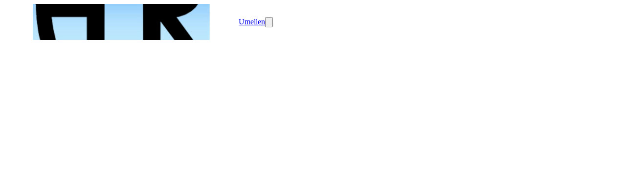

--- FILE ---
content_type: text/html; charset=utf-8
request_url: https://www.hmr.lu/post-296618v4/posts/54414
body_size: 24071
content:
<!DOCTYPE html><html lang="en"><head><meta charSet="utf-8"/><meta name="viewport" content="width=device-width, initial-scale=1"/><link rel="stylesheet" href="/_next/static/css/9bf587b9985e9de1.css" data-precedence="next"/><link rel="stylesheet" href="/_next/static/css/49d6d2b50e84a95c.css" data-precedence="next"/><link rel="stylesheet" href="/_next/static/css/2af79670497f655d.css" data-precedence="next"/><link rel="stylesheet" href="/_next/static/css/401695ca71267f3f.css" data-precedence="next"/><link rel="stylesheet" href="/_next/static/css/ae4ed9c503fd1e33.css" data-precedence="next"/><link rel="stylesheet" href="/_next/static/css/671e97b83909a780.css" data-precedence="next"/><link rel="preload" as="script" fetchPriority="low" href="/_next/static/chunks/webpack-64cb1561ab1d9d18.js"/><script src="/_next/static/chunks/4bd1b696-0293bf49e0244c0d.js" async=""></script><script src="/_next/static/chunks/3727-8c733ee7e0c57bc4.js" async=""></script><script src="/_next/static/chunks/main-app-94f98f470350f190.js" async=""></script><script src="/_next/static/chunks/1001-9e749b35edd00e25.js" async=""></script><script src="/_next/static/chunks/3560-7455d15fd9934b6a.js" async=""></script><script src="/_next/static/chunks/6275-99ab155a8c1daa4f.js" async=""></script><script src="/_next/static/chunks/app/%5Bprefix%5D/%5B%5B...slug%5D%5D/loading-f221319985683b5e.js" async=""></script><script src="/_next/static/chunks/app/global-error-139be301573ad0bd.js" async=""></script><script src="/_next/static/chunks/app/layout-0559b0bdcf88c2d2.js" async=""></script><script src="/_next/static/chunks/aaea2bcf-41d674e8edb8486e.js" async=""></script><script src="/_next/static/chunks/13b76428-7479d0382f5a3c27.js" async=""></script><script src="/_next/static/chunks/6470-590f83ae9f6c8d16.js" async=""></script><script src="/_next/static/chunks/2652-4ee3120496a0e03c.js" async=""></script><script src="/_next/static/chunks/891-e8427c412a3922db.js" async=""></script><script src="/_next/static/chunks/690-060fb3d30e7db759.js" async=""></script><script src="/_next/static/chunks/6114-fce4c29bd7fc1565.js" async=""></script><script src="/_next/static/chunks/6141-8eb6e937a8f5d807.js" async=""></script><script src="/_next/static/chunks/7345-c897bb514323577f.js" async=""></script><script src="/_next/static/chunks/5787-49b1d9cef103b006.js" async=""></script><script src="/_next/static/chunks/3808-919cbef3e7e18005.js" async=""></script><script src="/_next/static/chunks/990-902d207330ee414f.js" async=""></script><script src="/_next/static/chunks/app/error-47c0fd9f1a10e2c4.js" async=""></script><script src="/_next/static/chunks/app/not-found-d536e9a83ab214ad.js" async=""></script><script src="/_next/static/chunks/649-1c7ebf6fd09a3c56.js" async=""></script><script src="/_next/static/chunks/4474-ee3888348727a05c.js" async=""></script><script src="/_next/static/chunks/7298-ed0ae8f37ad9ddfa.js" async=""></script><script src="/_next/static/chunks/6349-6ec89ad38179a988.js" async=""></script><script src="/_next/static/chunks/9455-57d9c4525f7602eb.js" async=""></script><script src="/_next/static/chunks/app/%5Bprefix%5D/%5B%5B...slug%5D%5D/layout-2e103576e3c901b3.js" async=""></script><script src="/_next/static/chunks/4e6af11a-e443c073785a3255.js" async=""></script><script src="/_next/static/chunks/6682-962edc34032cfe59.js" async=""></script><script src="/_next/static/chunks/3949-48cde8640d1e51f8.js" async=""></script><script src="/_next/static/chunks/3472-eba39ca32a06599e.js" async=""></script><script src="/_next/static/chunks/2332-bd85c4820bdd4557.js" async=""></script><script src="/_next/static/chunks/4089-08bcd5c9cf64ebbc.js" async=""></script><script src="/_next/static/chunks/1927-9f4fc1d2812c5193.js" async=""></script><script src="/_next/static/chunks/5792-78c33e6071c695a9.js" async=""></script><script src="/_next/static/chunks/6278-e82c8ee600052b01.js" async=""></script><script src="/_next/static/chunks/8548-5e4bb90ed0c7d3e0.js" async=""></script><script src="/_next/static/chunks/7319-d78123dd79bb1492.js" async=""></script><script src="/_next/static/chunks/4153-c5ef5ed999ae5cfe.js" async=""></script><script src="/_next/static/chunks/8149-8e00f00999b63a80.js" async=""></script><script src="/_next/static/chunks/6961-9dfec6a77e56b727.js" async=""></script><script src="/_next/static/chunks/9297-d1ec36055e3ca92d.js" async=""></script><script src="/_next/static/chunks/9256-a7764fe50b3e1876.js" async=""></script><script src="/_next/static/chunks/439-2bc42f38f649d4d8.js" async=""></script><script src="/_next/static/chunks/514-6936252f24d09a74.js" async=""></script><script src="/_next/static/chunks/4974-9eaef0691b3e3a58.js" async=""></script><script src="/_next/static/chunks/9277-d35c5182c26865b2.js" async=""></script><script src="/_next/static/chunks/2426-3a44951b049e23dd.js" async=""></script><script src="/_next/static/chunks/749-c1f16191f7b45b8e.js" async=""></script><script src="/_next/static/chunks/1461-a12e98b0b03c9bcd.js" async=""></script><script src="/_next/static/chunks/2083-2346ea32bba85723.js" async=""></script><script src="/_next/static/chunks/4308-8c1d2b383c83444e.js" async=""></script><script src="/_next/static/chunks/7675-6c03ddee7eb337c0.js" async=""></script><script src="/_next/static/chunks/5447-2316b1f3c6a84a41.js" async=""></script><script src="/_next/static/chunks/4311-b0275556ac683186.js" async=""></script><script src="/_next/static/chunks/3004-2e9a8020417713b1.js" async=""></script><script src="/_next/static/chunks/9800-3c58c98aba1a302d.js" async=""></script><script src="/_next/static/chunks/2787-b2e95c990bb59b6e.js" async=""></script><script src="/_next/static/chunks/app/%5Bprefix%5D/%5B%5B...slug%5D%5D/page-309b4ea6efef11ad.js" async=""></script><meta name="theme-color" content="#ffffff"/><title>Magic Disney Concert 30.06.24 - post - Harmonie Municipale Réiserbann</title><meta name="description" content="Magic Disney Concert 30.06.24 - post - Harmonie Municipale Réiserbann"/><meta name="mobile-web-app-capable" content="yes"/><meta name="apple-mobile-web-app-capable" content="yes"/><link rel="canonical" href="https://www.hmr.lu/post-296618v4/posts/54414"/><meta property="og:title" content="Magic Disney Concert 30.06.24 - post - Harmonie Municipale Réiserbann"/><meta property="og:description" content="Magic Disney Concert 30.06.24 - post - Harmonie Municipale Réiserbann"/><meta property="og:url" content="https://www.hmr.lu/post-296618v4/posts/54414"/><meta property="og:image" content="https://clubee-websites-prod.s3.eu-central-1.amazonaws.com/5013/files/image/669f6febdca22.jpeg"/><meta property="og:image:alt" content="Magic Disney Concert 30.06.24 - 5498F228-C197-4908-80AA-DFB5D6B93040.jpeg"/><meta property="og:image" content="https://clubee-websites-prod.s3.eu-central-1.amazonaws.com/5013/files/image/669f6fecc68f7.jpeg"/><meta property="og:image:alt" content="Magic Disney Concert 30.06.24 - IMG_0979.jpeg"/><meta property="og:image" content="https://clubee-websites-prod.s3.eu-central-1.amazonaws.com/5013/files/image/669f6fedec4be.jpeg"/><meta property="og:image:alt" content="Magic Disney Concert 30.06.24 - IMG_0978.jpeg"/><meta property="og:image" content="https://clubee-websites-prod.s3.eu-central-1.amazonaws.com/5013/files/image/669f6feed3556.jpeg"/><meta property="og:image:alt" content="Magic Disney Concert 30.06.24 - IMG_0977.jpeg"/><meta property="og:image" content="https://clubee-websites-prod.s3.eu-central-1.amazonaws.com/5013/files/image/669f6fefa4dc8.jpeg"/><meta property="og:image:alt" content="Magic Disney Concert 30.06.24 - IMG_0975.jpeg"/><meta property="og:image" content="https://clubee-websites-prod.s3.eu-central-1.amazonaws.com/5013/files/image/669f6ff084d27.jpeg"/><meta property="og:image:alt" content="Magic Disney Concert 30.06.24 - IMG_0981.jpeg"/><meta property="og:image" content="https://clubee-websites-prod.s3.eu-central-1.amazonaws.com/5013/files/image/669f6ff15d0c6.jpeg"/><meta property="og:image:alt" content="Magic Disney Concert 30.06.24 - IMG_0980.jpeg"/><meta property="og:image" content="https://clubee-websites-prod.s3.eu-central-1.amazonaws.com/5013/files/image/669f6ff22afdc.jpeg"/><meta property="og:image:alt" content="Magic Disney Concert 30.06.24 - IMG_0982.jpeg"/><meta property="og:image" content="https://clubee-websites-prod.s3.eu-central-1.amazonaws.com/5013/files/image/669f6febdca22.jpeg"/><meta property="og:image:alt" content="Magic Disney Concert 30.06.24"/><meta property="og:type" content="website"/><meta name="twitter:card" content="summary_large_image"/><meta name="twitter:title" content="Magic Disney Concert 30.06.24 - post - Harmonie Municipale Réiserbann"/><meta name="twitter:description" content="Magic Disney Concert 30.06.24 - post - Harmonie Municipale Réiserbann"/><meta name="twitter:image" content="https://clubee-websites-prod.s3.eu-central-1.amazonaws.com/5013/files/image/669f6febdca22.jpeg"/><meta name="twitter:image:alt" content="Magic Disney Concert 30.06.24 - 5498F228-C197-4908-80AA-DFB5D6B93040.jpeg"/><meta name="twitter:image" content="https://clubee-websites-prod.s3.eu-central-1.amazonaws.com/5013/files/image/669f6fecc68f7.jpeg"/><meta name="twitter:image:alt" content="Magic Disney Concert 30.06.24 - IMG_0979.jpeg"/><meta name="twitter:image" content="https://clubee-websites-prod.s3.eu-central-1.amazonaws.com/5013/files/image/669f6fedec4be.jpeg"/><meta name="twitter:image:alt" content="Magic Disney Concert 30.06.24 - IMG_0978.jpeg"/><meta name="twitter:image" content="https://clubee-websites-prod.s3.eu-central-1.amazonaws.com/5013/files/image/669f6feed3556.jpeg"/><meta name="twitter:image:alt" content="Magic Disney Concert 30.06.24 - IMG_0977.jpeg"/><meta name="twitter:image" content="https://clubee-websites-prod.s3.eu-central-1.amazonaws.com/5013/files/image/669f6fefa4dc8.jpeg"/><meta name="twitter:image:alt" content="Magic Disney Concert 30.06.24 - IMG_0975.jpeg"/><meta name="twitter:image" content="https://clubee-websites-prod.s3.eu-central-1.amazonaws.com/5013/files/image/669f6ff084d27.jpeg"/><meta name="twitter:image:alt" content="Magic Disney Concert 30.06.24 - IMG_0981.jpeg"/><meta name="twitter:image" content="https://clubee-websites-prod.s3.eu-central-1.amazonaws.com/5013/files/image/669f6ff15d0c6.jpeg"/><meta name="twitter:image:alt" content="Magic Disney Concert 30.06.24 - IMG_0980.jpeg"/><meta name="twitter:image" content="https://clubee-websites-prod.s3.eu-central-1.amazonaws.com/5013/files/image/669f6ff22afdc.jpeg"/><meta name="twitter:image:alt" content="Magic Disney Concert 30.06.24 - IMG_0982.jpeg"/><meta name="twitter:image" content="https://clubee-websites-prod.s3.eu-central-1.amazonaws.com/5013/files/image/669f6febdca22.jpeg"/><meta name="twitter:image:alt" content="Magic Disney Concert 30.06.24"/><link rel="icon" href="https://d28kyj1r8oju1l.cloudfront.net/5013/logo/16x16_harmonie-municipale-reiserbann_1646140308.png"/><link rel="apple-touch-icon" href="https://d28kyj1r8oju1l.cloudfront.net/5013/logo/96x96_harmonie-municipale-reiserbann_1646140308.png"/><script src="/_next/static/chunks/polyfills-42372ed130431b0a.js" noModule=""></script><style data-emotion="mui-global 4hnrzh">@layer mui{html{-webkit-font-smoothing:antialiased;-moz-osx-font-smoothing:grayscale;box-sizing:border-box;-webkit-text-size-adjust:100%;}*,*::before,*::after{box-sizing:inherit;}strong,b{font-weight:700;}body{margin:0;color:rgba(0, 0, 0, 0.87);font-family:Work Sans;font-weight:400;font-size:16px;line-height:25px;letter-spacing:0.00938em;background-color:#fff;}@media (max-width:575.92px){body{font-size:14px;line-height:22px;}}body a{color:inherit;}@media print{body{background-color:#fff;}}body::backdrop{background-color:#fff;}@global{html{font-size:100%;height:100%;}body{height:100%;}}}</style><style data-emotion="mui-global animation-61bdi0">@layer mui{@-webkit-keyframes animation-61bdi0{0%{-webkit-transform:rotate(0deg);-moz-transform:rotate(0deg);-ms-transform:rotate(0deg);transform:rotate(0deg);}100%{-webkit-transform:rotate(360deg);-moz-transform:rotate(360deg);-ms-transform:rotate(360deg);transform:rotate(360deg);}}@keyframes animation-61bdi0{0%{-webkit-transform:rotate(0deg);-moz-transform:rotate(0deg);-ms-transform:rotate(0deg);transform:rotate(0deg);}100%{-webkit-transform:rotate(360deg);-moz-transform:rotate(360deg);-ms-transform:rotate(360deg);transform:rotate(360deg);}}}</style><style data-emotion="mui-global animation-1p2h4ri">@layer mui{@-webkit-keyframes animation-1p2h4ri{0%{stroke-dasharray:1px,200px;stroke-dashoffset:0;}50%{stroke-dasharray:100px,200px;stroke-dashoffset:-15px;}100%{stroke-dasharray:100px,200px;stroke-dashoffset:-125px;}}@keyframes animation-1p2h4ri{0%{stroke-dasharray:1px,200px;stroke-dashoffset:0;}50%{stroke-dasharray:100px,200px;stroke-dashoffset:-15px;}100%{stroke-dasharray:100px,200px;stroke-dashoffset:-125px;}}}</style><style data-emotion="mui uca9sa 1odktfo jq7wez 1lkv7vw 13k2u9r aqy8zd 1jb8xyr 1qge22j skhdtk 6d1odh bw60c7 88mbj3 19cji3l 87v7kf 1bobzgu 1ojcv53 1yymvk5 1izbc02 2tyb05 q7mezt wvql7q 1jugwxg 39qyvb 4ejps8 gpgdpj">@layer mui{.mui-uca9sa{height:100%;position:relative;}.mui-uca9sa[data-is-preview="true"]{pointer-events:none;}}@layer mui{.mui-1odktfo{position:relative;}.mui-1odktfo[data-is-preview="true"]{pointer-events:none;}.mui-1odktfo>svg{display:none;}}@layer mui{.mui-jq7wez{width:100%;margin-left:auto;box-sizing:border-box;margin-right:auto;padding-left:8px;padding-right:8px;}@media (min-width:576px){.mui-jq7wez{padding-left:12px;padding-right:12px;}}@media (min-width:1200px){.mui-jq7wez{max-width:1200px;}}}@layer mui{.mui-1lkv7vw{-webkit-flex:1;-ms-flex:1;flex:1;display:-webkit-box;display:-webkit-flex;display:-ms-flexbox;display:flex;-webkit-align-items:center;-webkit-box-align:center;-ms-flex-align:center;align-items:center;}@media (max-width:575.92px){.mui-1lkv7vw{padding:0px 12px;}}}@layer mui{.mui-13k2u9r{height:54px;width:54px;display:-webkit-box;display:-webkit-flex;display:-ms-flexbox;display:flex;-webkit-align-items:center;-webkit-box-align:center;-ms-flex-align:center;align-items:center;-webkit-box-pack:center;-ms-flex-pack:center;-webkit-justify-content:center;justify-content:center;margin-right:16px;}}@layer mui{.mui-aqy8zd{overflow:hidden;text-overflow:ellipsis;white-space:nowrap;width:auto;}@media (max-width:575.92px){.mui-aqy8zd{white-space:normal;}.mui-aqy8zd h3{display:block;}}}@layer mui{.mui-1jb8xyr{&+a:#FFFFFF;color:#FFFFFF;font-size:24px;line-height:38px;word-break:break-word;}@media (max-width:575.92px){.mui-1jb8xyr{font-size:16px;line-height:26px;}}}@layer mui{.mui-1qge22j{margin:0;font-family:Work Sans;font-weight:400;font-size:24px;line-height:38px;letter-spacing:0em;&+a:#FFFFFF;color:#FFFFFF;font-size:24px;line-height:38px;word-break:break-word;}@media (max-width:575.92px){.mui-1qge22j{font-size:16px;line-height:26px;}}.mui-1qge22j a{color:inherit;}@media (max-width:575.92px){.mui-1qge22j{font-size:16px;line-height:26px;}}}@layer mui{.mui-skhdtk{display:-webkit-box;display:-webkit-flex;display:-ms-flexbox;display:flex;-webkit-align-items:center;-webkit-box-align:center;-ms-flex-align:center;align-items:center;}@media (max-width:767.92px){.mui-skhdtk{display:none;}}}@layer mui{.mui-6d1odh{display:-webkit-box;display:-webkit-flex;display:-ms-flexbox;display:flex;margin-left:15px;}.mui-6d1odh button{border:1px solid #FFFFFF;}.mui-6d1odh button:hover{border:1px solid #FFFFFF;}@media (max-width:575.92px){.mui-6d1odh{display:none;}}}@layer mui{.mui-bw60c7 img,.mui-bw60c7 svg,.mui-bw60c7 i{font-size:16px;height:16px;width:16px;}.mui-bw60c7[data-bg='true']{background-color:#E67E2280;}.mui-bw60c7[data-bg='true']:hover{background-color:#E67E2240;}.mui-bw60c7[data-is-icon='true']{padding:0px;min-height:auto;min-width:auto;border-radius:50px;width:32px;height:32px;}.mui-bw60c7[data-is-icon='true'] img,.mui-bw60c7[data-is-icon='true'] svg,.mui-bw60c7[data-is-icon='true'] i{width:16px;height:16px;}.mui-bw60c7[data-is-icon='true'].MuiButton-sizeLarge img,.mui-bw60c7[data-is-icon='true'].MuiButton-sizeLarge svg,.mui-bw60c7[data-is-icon='true'].MuiButton-sizeLarge i{font-size:1rem;height:24px;width:24px;}.mui-bw60c7:focus-visible{outline:2px solid #3682FF;}}@layer mui{.mui-88mbj3{font-family:"Roboto","Helvetica","Arial",sans-serif;font-weight:500;font-size:0.875rem;line-height:1.75;letter-spacing:0.02857em;text-transform:uppercase;min-width:64px;padding:6px 16px;border:0;border-radius:4px;-webkit-transition:background-color 250ms cubic-bezier(0.4, 0, 0.2, 1) 0ms,box-shadow 250ms cubic-bezier(0.4, 0, 0.2, 1) 0ms,border-color 250ms cubic-bezier(0.4, 0, 0.2, 1) 0ms,color 250ms cubic-bezier(0.4, 0, 0.2, 1) 0ms;transition:background-color 250ms cubic-bezier(0.4, 0, 0.2, 1) 0ms,box-shadow 250ms cubic-bezier(0.4, 0, 0.2, 1) 0ms,border-color 250ms cubic-bezier(0.4, 0, 0.2, 1) 0ms,color 250ms cubic-bezier(0.4, 0, 0.2, 1) 0ms;padding:5px 15px;border:1px solid currentColor;border-color:var(--variant-outlinedBorder, currentColor);background-color:var(--variant-outlinedBg);color:var(--variant-outlinedColor);--variant-textColor:#1E4591;--variant-outlinedColor:#1E4591;--variant-outlinedBorder:rgba(30, 69, 145, 0.5);--variant-containedColor:#fff;--variant-containedBg:#1E4591;padding:3px 9px;font-size:0.8125rem;box-shadow:none;text-transform:none;border-radius:8px;font-family:Work Sans;background:none;border:1px solid #FFFFFF;color:#FFFFFF;padding:4px 16px;min-height:34px;min-width:102px;font-size:1rem;}.mui-88mbj3:hover{-webkit-text-decoration:none;text-decoration:none;}.mui-88mbj3.Mui-disabled{color:rgba(0, 0, 0, 0.26);}.mui-88mbj3.Mui-disabled{border:1px solid rgba(0, 0, 0, 0.12);}@media (hover: hover){.mui-88mbj3:hover{--variant-containedBg:#1E4591;--variant-textBg:rgba(30, 69, 145, 0.04);--variant-outlinedBorder:#1E4591;--variant-outlinedBg:rgba(30, 69, 145, 0.04);}}.mui-88mbj3:hover{box-shadow:none;}.mui-88mbj3.Mui-focusVisible{box-shadow:none;}.mui-88mbj3:active{box-shadow:none;}.mui-88mbj3.Mui-disabled{box-shadow:none;}.mui-88mbj3 containedPrimary{background-color:#1E4591;color:#FFFFFF;border:0;}.mui-88mbj3 containedPrimary:hover{background-color:#1E4591;color:#FFFFFF;border:0;}.mui-88mbj3 containedPrimary.Mui-disabled{background-color:#1E4591;color:#FFFFFF;border:0;opacity:0.4;}.mui-88mbj3 outlinedSecondary{background:none;border:1px solid #FFFFFF;color:#FFFFFF;}.mui-88mbj3 outlinedSecondary:hover{background:none;border:1px solid #FFFFFF;color:#FFFFFF;}.mui-88mbj3 outlinedSecondary.Mui-disabled{background:none;color:#FFFFFF;border:1px solid #FFFFFF;opacity:0.4;}.mui-88mbj3 outlinedPrimary{background:none;border:1px solid #FFFFFF;color:#FFFFFF;}.mui-88mbj3 outlinedPrimary:hover{background:none;border:1px solid #FFFFFF;color:#FFFFFF;}.mui-88mbj3 outlinedPrimary.Mui-disabled{background:none;border:1px solid #FFFFFF;color:#FFFFFF;opacity:0.4;}.mui-88mbj3 textPrimary{color:#FFFFFF;background:none;background-color:unset;}.mui-88mbj3 textPrimary:hover{background:none;color:#FFFFFF;background-color:unset;}.mui-88mbj3 textPrimary.Mui-disabled{background:none;color:#FFFFFF;background-color:unset;opacity:0.4;}.mui-88mbj3 text{color:#FFFFFF;background:none;}.mui-88mbj3 text:hover{background:none;color:#FFFFFF;}.mui-88mbj3 text.Mui-disabled{background:none;color:#FFFFFF;opacity:0.4;}.mui-88mbj3:hover{background:none;border:1px solid #FFFFFF;color:#FFFFFF;}.mui-88mbj3.Mui-disabled{background:none;border:1px solid #FFFFFF;color:#FFFFFF;opacity:0.4;}.mui-88mbj3 img,.mui-88mbj3 svg,.mui-88mbj3 i{font-size:16px;height:16px;width:16px;}.mui-88mbj3[data-bg='true']{background-color:#E67E2280;}.mui-88mbj3[data-bg='true']:hover{background-color:#E67E2240;}.mui-88mbj3[data-is-icon='true']{padding:0px;min-height:auto;min-width:auto;border-radius:50px;width:32px;height:32px;}.mui-88mbj3[data-is-icon='true'] img,.mui-88mbj3[data-is-icon='true'] svg,.mui-88mbj3[data-is-icon='true'] i{width:16px;height:16px;}.mui-88mbj3[data-is-icon='true'].MuiButton-sizeLarge img,.mui-88mbj3[data-is-icon='true'].MuiButton-sizeLarge svg,.mui-88mbj3[data-is-icon='true'].MuiButton-sizeLarge i{font-size:1rem;height:24px;width:24px;}.mui-88mbj3:focus-visible{outline:2px solid #3682FF;}}@layer mui{.mui-19cji3l{display:-webkit-inline-box;display:-webkit-inline-flex;display:-ms-inline-flexbox;display:inline-flex;-webkit-align-items:center;-webkit-box-align:center;-ms-flex-align:center;align-items:center;-webkit-box-pack:center;-ms-flex-pack:center;-webkit-justify-content:center;justify-content:center;position:relative;box-sizing:border-box;-webkit-tap-highlight-color:transparent;background-color:transparent;outline:0;border:0;margin:0;border-radius:0;padding:0;cursor:pointer;-webkit-user-select:none;-moz-user-select:none;-ms-user-select:none;user-select:none;vertical-align:middle;-moz-appearance:none;-webkit-appearance:none;-webkit-text-decoration:none;text-decoration:none;color:inherit;font-family:"Roboto","Helvetica","Arial",sans-serif;font-weight:500;font-size:0.875rem;line-height:1.75;letter-spacing:0.02857em;text-transform:uppercase;min-width:64px;padding:6px 16px;border:0;border-radius:4px;-webkit-transition:background-color 250ms cubic-bezier(0.4, 0, 0.2, 1) 0ms,box-shadow 250ms cubic-bezier(0.4, 0, 0.2, 1) 0ms,border-color 250ms cubic-bezier(0.4, 0, 0.2, 1) 0ms,color 250ms cubic-bezier(0.4, 0, 0.2, 1) 0ms;transition:background-color 250ms cubic-bezier(0.4, 0, 0.2, 1) 0ms,box-shadow 250ms cubic-bezier(0.4, 0, 0.2, 1) 0ms,border-color 250ms cubic-bezier(0.4, 0, 0.2, 1) 0ms,color 250ms cubic-bezier(0.4, 0, 0.2, 1) 0ms;padding:5px 15px;border:1px solid currentColor;border-color:var(--variant-outlinedBorder, currentColor);background-color:var(--variant-outlinedBg);color:var(--variant-outlinedColor);--variant-textColor:#1E4591;--variant-outlinedColor:#1E4591;--variant-outlinedBorder:rgba(30, 69, 145, 0.5);--variant-containedColor:#fff;--variant-containedBg:#1E4591;padding:3px 9px;font-size:0.8125rem;box-shadow:none;text-transform:none;border-radius:8px;font-family:Work Sans;background:none;border:1px solid #FFFFFF;color:#FFFFFF;padding:4px 16px;min-height:34px;min-width:102px;font-size:1rem;}.mui-19cji3l::-moz-focus-inner{border-style:none;}.mui-19cji3l.Mui-disabled{pointer-events:none;cursor:default;}@media print{.mui-19cji3l{-webkit-print-color-adjust:exact;color-adjust:exact;}}.mui-19cji3l:hover{-webkit-text-decoration:none;text-decoration:none;}.mui-19cji3l.Mui-disabled{color:rgba(0, 0, 0, 0.26);}.mui-19cji3l.Mui-disabled{border:1px solid rgba(0, 0, 0, 0.12);}@media (hover: hover){.mui-19cji3l:hover{--variant-containedBg:#1E4591;--variant-textBg:rgba(30, 69, 145, 0.04);--variant-outlinedBorder:#1E4591;--variant-outlinedBg:rgba(30, 69, 145, 0.04);}}.mui-19cji3l:hover{box-shadow:none;}.mui-19cji3l.Mui-focusVisible{box-shadow:none;}.mui-19cji3l:active{box-shadow:none;}.mui-19cji3l.Mui-disabled{box-shadow:none;}.mui-19cji3l containedPrimary{background-color:#1E4591;color:#FFFFFF;border:0;}.mui-19cji3l containedPrimary:hover{background-color:#1E4591;color:#FFFFFF;border:0;}.mui-19cji3l containedPrimary.Mui-disabled{background-color:#1E4591;color:#FFFFFF;border:0;opacity:0.4;}.mui-19cji3l outlinedSecondary{background:none;border:1px solid #FFFFFF;color:#FFFFFF;}.mui-19cji3l outlinedSecondary:hover{background:none;border:1px solid #FFFFFF;color:#FFFFFF;}.mui-19cji3l outlinedSecondary.Mui-disabled{background:none;color:#FFFFFF;border:1px solid #FFFFFF;opacity:0.4;}.mui-19cji3l outlinedPrimary{background:none;border:1px solid #FFFFFF;color:#FFFFFF;}.mui-19cji3l outlinedPrimary:hover{background:none;border:1px solid #FFFFFF;color:#FFFFFF;}.mui-19cji3l outlinedPrimary.Mui-disabled{background:none;border:1px solid #FFFFFF;color:#FFFFFF;opacity:0.4;}.mui-19cji3l textPrimary{color:#FFFFFF;background:none;background-color:unset;}.mui-19cji3l textPrimary:hover{background:none;color:#FFFFFF;background-color:unset;}.mui-19cji3l textPrimary.Mui-disabled{background:none;color:#FFFFFF;background-color:unset;opacity:0.4;}.mui-19cji3l text{color:#FFFFFF;background:none;}.mui-19cji3l text:hover{background:none;color:#FFFFFF;}.mui-19cji3l text.Mui-disabled{background:none;color:#FFFFFF;opacity:0.4;}.mui-19cji3l:hover{background:none;border:1px solid #FFFFFF;color:#FFFFFF;}.mui-19cji3l.Mui-disabled{background:none;border:1px solid #FFFFFF;color:#FFFFFF;opacity:0.4;}.mui-19cji3l img,.mui-19cji3l svg,.mui-19cji3l i{font-size:16px;height:16px;width:16px;}.mui-19cji3l[data-bg='true']{background-color:#E67E2280;}.mui-19cji3l[data-bg='true']:hover{background-color:#E67E2240;}.mui-19cji3l[data-is-icon='true']{padding:0px;min-height:auto;min-width:auto;border-radius:50px;width:32px;height:32px;}.mui-19cji3l[data-is-icon='true'] img,.mui-19cji3l[data-is-icon='true'] svg,.mui-19cji3l[data-is-icon='true'] i{width:16px;height:16px;}.mui-19cji3l[data-is-icon='true'].MuiButton-sizeLarge img,.mui-19cji3l[data-is-icon='true'].MuiButton-sizeLarge svg,.mui-19cji3l[data-is-icon='true'].MuiButton-sizeLarge i{font-size:1rem;height:24px;width:24px;}.mui-19cji3l:focus-visible{outline:2px solid #3682FF;}}@layer mui{.mui-87v7kf{&+a:#FFFFFF;color:#FFFFFF;font-size:14px!important;line-height:22px!important;word-break:break-word;}@media (max-width:575.92px){.mui-87v7kf{font-size:14px;line-height:22px;}}}@layer mui{.mui-1bobzgu{margin:0;font-family:Work Sans;font-weight:400;font-size:16px;line-height:25px;letter-spacing:0.00735em;&+a:#FFFFFF;color:#FFFFFF;font-size:14px!important;line-height:22px!important;word-break:break-word;}@media (max-width:575.92px){.mui-1bobzgu{font-size:14px;line-height:22px;}}.mui-1bobzgu a{color:inherit;}@media (max-width:575.92px){.mui-1bobzgu{font-size:14px;line-height:22px;}}}@layer mui{.mui-1ojcv53{display:none;}@media (max-width:575.92px){.mui-1ojcv53{display:-webkit-box;display:-webkit-flex;display:-ms-flexbox;display:flex;}}}@layer mui{.mui-1yymvk5 img,.mui-1yymvk5 svg,.mui-1yymvk5 i{font-size:16px;height:16px;width:16px;}.mui-1yymvk5[data-bg='true']{background-color:#E67E2280;}.mui-1yymvk5[data-bg='true']:hover{background-color:#E67E2240;}.mui-1yymvk5[data-is-icon='true']{padding:0px;min-height:auto;min-width:auto;border-radius:50px;width:48px;height:48px;}.mui-1yymvk5[data-is-icon='true'] img,.mui-1yymvk5[data-is-icon='true'] svg,.mui-1yymvk5[data-is-icon='true'] i{width:24px;height:24px;}.mui-1yymvk5[data-is-icon='true'].MuiButton-sizeLarge img,.mui-1yymvk5[data-is-icon='true'].MuiButton-sizeLarge svg,.mui-1yymvk5[data-is-icon='true'].MuiButton-sizeLarge i{font-size:1rem;height:24px;width:24px;}.mui-1yymvk5:focus-visible{outline:2px solid #3682FF;}}@layer mui{.mui-1izbc02{font-family:"Roboto","Helvetica","Arial",sans-serif;font-weight:500;font-size:0.875rem;line-height:1.75;letter-spacing:0.02857em;text-transform:uppercase;min-width:64px;padding:6px 16px;border:0;border-radius:4px;-webkit-transition:background-color 250ms cubic-bezier(0.4, 0, 0.2, 1) 0ms,box-shadow 250ms cubic-bezier(0.4, 0, 0.2, 1) 0ms,border-color 250ms cubic-bezier(0.4, 0, 0.2, 1) 0ms,color 250ms cubic-bezier(0.4, 0, 0.2, 1) 0ms;transition:background-color 250ms cubic-bezier(0.4, 0, 0.2, 1) 0ms,box-shadow 250ms cubic-bezier(0.4, 0, 0.2, 1) 0ms,border-color 250ms cubic-bezier(0.4, 0, 0.2, 1) 0ms,color 250ms cubic-bezier(0.4, 0, 0.2, 1) 0ms;padding:6px 8px;color:var(--variant-textColor);background-color:var(--variant-textBg);--variant-textColor:#1E4591;--variant-outlinedColor:#1E4591;--variant-outlinedBorder:rgba(30, 69, 145, 0.5);--variant-containedColor:#fff;--variant-containedBg:#1E4591;padding:8px 11px;font-size:0.9375rem;box-shadow:none;text-transform:none;border-radius:8px;font-family:Work Sans;color:#FFFFFF;background:none;color:#FFFFFF;background:none;background-color:unset;padding:4px 16px;min-height:50px;min-width:102px;font-size:1rem;}.mui-1izbc02:hover{-webkit-text-decoration:none;text-decoration:none;}.mui-1izbc02.Mui-disabled{color:rgba(0, 0, 0, 0.26);}@media (hover: hover){.mui-1izbc02:hover{--variant-containedBg:#1E4591;--variant-textBg:rgba(30, 69, 145, 0.04);--variant-outlinedBorder:#1E4591;--variant-outlinedBg:rgba(30, 69, 145, 0.04);}}.mui-1izbc02:hover{box-shadow:none;}.mui-1izbc02.Mui-focusVisible{box-shadow:none;}.mui-1izbc02:active{box-shadow:none;}.mui-1izbc02.Mui-disabled{box-shadow:none;}.mui-1izbc02 containedPrimary{background-color:#1E4591;color:#FFFFFF;border:0;}.mui-1izbc02 containedPrimary:hover{background-color:#1E4591;color:#FFFFFF;border:0;}.mui-1izbc02 containedPrimary.Mui-disabled{background-color:#1E4591;color:#FFFFFF;border:0;opacity:0.4;}.mui-1izbc02 outlinedSecondary{background:none;border:1px solid #FFFFFF;color:#FFFFFF;}.mui-1izbc02 outlinedSecondary:hover{background:none;border:1px solid #FFFFFF;color:#FFFFFF;}.mui-1izbc02 outlinedSecondary.Mui-disabled{background:none;color:#FFFFFF;border:1px solid #FFFFFF;opacity:0.4;}.mui-1izbc02 outlinedPrimary{background:none;border:1px solid #FFFFFF;color:#FFFFFF;}.mui-1izbc02 outlinedPrimary:hover{background:none;border:1px solid #FFFFFF;color:#FFFFFF;}.mui-1izbc02 outlinedPrimary.Mui-disabled{background:none;border:1px solid #FFFFFF;color:#FFFFFF;opacity:0.4;}.mui-1izbc02 textPrimary{color:#FFFFFF;background:none;background-color:unset;}.mui-1izbc02 textPrimary:hover{background:none;color:#FFFFFF;background-color:unset;}.mui-1izbc02 textPrimary.Mui-disabled{background:none;color:#FFFFFF;background-color:unset;opacity:0.4;}.mui-1izbc02 text{color:#FFFFFF;background:none;}.mui-1izbc02 text:hover{background:none;color:#FFFFFF;}.mui-1izbc02 text.Mui-disabled{background:none;color:#FFFFFF;opacity:0.4;}.mui-1izbc02:hover{background:none;color:#FFFFFF;}.mui-1izbc02.Mui-disabled{background:none;color:#FFFFFF;opacity:0.4;}.mui-1izbc02:hover{background:none;color:#FFFFFF;background-color:unset;}.mui-1izbc02.Mui-disabled{background:none;color:#FFFFFF;background-color:unset;opacity:0.4;}.mui-1izbc02 img,.mui-1izbc02 svg,.mui-1izbc02 i{font-size:16px;height:16px;width:16px;}.mui-1izbc02[data-bg='true']{background-color:#E67E2280;}.mui-1izbc02[data-bg='true']:hover{background-color:#E67E2240;}.mui-1izbc02[data-is-icon='true']{padding:0px;min-height:auto;min-width:auto;border-radius:50px;width:48px;height:48px;}.mui-1izbc02[data-is-icon='true'] img,.mui-1izbc02[data-is-icon='true'] svg,.mui-1izbc02[data-is-icon='true'] i{width:24px;height:24px;}.mui-1izbc02[data-is-icon='true'].MuiButton-sizeLarge img,.mui-1izbc02[data-is-icon='true'].MuiButton-sizeLarge svg,.mui-1izbc02[data-is-icon='true'].MuiButton-sizeLarge i{font-size:1rem;height:24px;width:24px;}.mui-1izbc02:focus-visible{outline:2px solid #3682FF;}}@layer mui{.mui-2tyb05{display:-webkit-inline-box;display:-webkit-inline-flex;display:-ms-inline-flexbox;display:inline-flex;-webkit-align-items:center;-webkit-box-align:center;-ms-flex-align:center;align-items:center;-webkit-box-pack:center;-ms-flex-pack:center;-webkit-justify-content:center;justify-content:center;position:relative;box-sizing:border-box;-webkit-tap-highlight-color:transparent;background-color:transparent;outline:0;border:0;margin:0;border-radius:0;padding:0;cursor:pointer;-webkit-user-select:none;-moz-user-select:none;-ms-user-select:none;user-select:none;vertical-align:middle;-moz-appearance:none;-webkit-appearance:none;-webkit-text-decoration:none;text-decoration:none;color:inherit;font-family:"Roboto","Helvetica","Arial",sans-serif;font-weight:500;font-size:0.875rem;line-height:1.75;letter-spacing:0.02857em;text-transform:uppercase;min-width:64px;padding:6px 16px;border:0;border-radius:4px;-webkit-transition:background-color 250ms cubic-bezier(0.4, 0, 0.2, 1) 0ms,box-shadow 250ms cubic-bezier(0.4, 0, 0.2, 1) 0ms,border-color 250ms cubic-bezier(0.4, 0, 0.2, 1) 0ms,color 250ms cubic-bezier(0.4, 0, 0.2, 1) 0ms;transition:background-color 250ms cubic-bezier(0.4, 0, 0.2, 1) 0ms,box-shadow 250ms cubic-bezier(0.4, 0, 0.2, 1) 0ms,border-color 250ms cubic-bezier(0.4, 0, 0.2, 1) 0ms,color 250ms cubic-bezier(0.4, 0, 0.2, 1) 0ms;padding:6px 8px;color:var(--variant-textColor);background-color:var(--variant-textBg);--variant-textColor:#1E4591;--variant-outlinedColor:#1E4591;--variant-outlinedBorder:rgba(30, 69, 145, 0.5);--variant-containedColor:#fff;--variant-containedBg:#1E4591;padding:8px 11px;font-size:0.9375rem;box-shadow:none;text-transform:none;border-radius:8px;font-family:Work Sans;color:#FFFFFF;background:none;color:#FFFFFF;background:none;background-color:unset;padding:4px 16px;min-height:50px;min-width:102px;font-size:1rem;}.mui-2tyb05::-moz-focus-inner{border-style:none;}.mui-2tyb05.Mui-disabled{pointer-events:none;cursor:default;}@media print{.mui-2tyb05{-webkit-print-color-adjust:exact;color-adjust:exact;}}.mui-2tyb05:hover{-webkit-text-decoration:none;text-decoration:none;}.mui-2tyb05.Mui-disabled{color:rgba(0, 0, 0, 0.26);}@media (hover: hover){.mui-2tyb05:hover{--variant-containedBg:#1E4591;--variant-textBg:rgba(30, 69, 145, 0.04);--variant-outlinedBorder:#1E4591;--variant-outlinedBg:rgba(30, 69, 145, 0.04);}}.mui-2tyb05:hover{box-shadow:none;}.mui-2tyb05.Mui-focusVisible{box-shadow:none;}.mui-2tyb05:active{box-shadow:none;}.mui-2tyb05.Mui-disabled{box-shadow:none;}.mui-2tyb05 containedPrimary{background-color:#1E4591;color:#FFFFFF;border:0;}.mui-2tyb05 containedPrimary:hover{background-color:#1E4591;color:#FFFFFF;border:0;}.mui-2tyb05 containedPrimary.Mui-disabled{background-color:#1E4591;color:#FFFFFF;border:0;opacity:0.4;}.mui-2tyb05 outlinedSecondary{background:none;border:1px solid #FFFFFF;color:#FFFFFF;}.mui-2tyb05 outlinedSecondary:hover{background:none;border:1px solid #FFFFFF;color:#FFFFFF;}.mui-2tyb05 outlinedSecondary.Mui-disabled{background:none;color:#FFFFFF;border:1px solid #FFFFFF;opacity:0.4;}.mui-2tyb05 outlinedPrimary{background:none;border:1px solid #FFFFFF;color:#FFFFFF;}.mui-2tyb05 outlinedPrimary:hover{background:none;border:1px solid #FFFFFF;color:#FFFFFF;}.mui-2tyb05 outlinedPrimary.Mui-disabled{background:none;border:1px solid #FFFFFF;color:#FFFFFF;opacity:0.4;}.mui-2tyb05 textPrimary{color:#FFFFFF;background:none;background-color:unset;}.mui-2tyb05 textPrimary:hover{background:none;color:#FFFFFF;background-color:unset;}.mui-2tyb05 textPrimary.Mui-disabled{background:none;color:#FFFFFF;background-color:unset;opacity:0.4;}.mui-2tyb05 text{color:#FFFFFF;background:none;}.mui-2tyb05 text:hover{background:none;color:#FFFFFF;}.mui-2tyb05 text.Mui-disabled{background:none;color:#FFFFFF;opacity:0.4;}.mui-2tyb05:hover{background:none;color:#FFFFFF;}.mui-2tyb05.Mui-disabled{background:none;color:#FFFFFF;opacity:0.4;}.mui-2tyb05:hover{background:none;color:#FFFFFF;background-color:unset;}.mui-2tyb05.Mui-disabled{background:none;color:#FFFFFF;background-color:unset;opacity:0.4;}.mui-2tyb05 img,.mui-2tyb05 svg,.mui-2tyb05 i{font-size:16px;height:16px;width:16px;}.mui-2tyb05[data-bg='true']{background-color:#E67E2280;}.mui-2tyb05[data-bg='true']:hover{background-color:#E67E2240;}.mui-2tyb05[data-is-icon='true']{padding:0px;min-height:auto;min-width:auto;border-radius:50px;width:48px;height:48px;}.mui-2tyb05[data-is-icon='true'] img,.mui-2tyb05[data-is-icon='true'] svg,.mui-2tyb05[data-is-icon='true'] i{width:24px;height:24px;}.mui-2tyb05[data-is-icon='true'].MuiButton-sizeLarge img,.mui-2tyb05[data-is-icon='true'].MuiButton-sizeLarge svg,.mui-2tyb05[data-is-icon='true'].MuiButton-sizeLarge i{font-size:1rem;height:24px;width:24px;}.mui-2tyb05:focus-visible{outline:2px solid #3682FF;}}@layer mui{.mui-q7mezt{-webkit-user-select:none;-moz-user-select:none;-ms-user-select:none;user-select:none;width:1em;height:1em;display:inline-block;-webkit-flex-shrink:0;-ms-flex-negative:0;flex-shrink:0;-webkit-transition:fill 200ms cubic-bezier(0.4, 0, 0.2, 1) 0ms;transition:fill 200ms cubic-bezier(0.4, 0, 0.2, 1) 0ms;fill:currentColor;font-size:1.5rem;}}@layer mui{.mui-wvql7q{width:100%;margin-left:auto;box-sizing:border-box;margin-right:auto;padding-left:8px;padding-right:8px;}@media (min-width:576px){.mui-wvql7q{padding-left:12px;padding-right:12px;}}@media (min-width:992px){.mui-wvql7q{max-width:992px;}}}@layer mui{.mui-1jugwxg{--Grid-columns:12;--Grid-columnSpacing:16px;--Grid-rowSpacing:16px;-webkit-flex-direction:row;-ms-flex-direction:row;flex-direction:row;min-width:0;box-sizing:border-box;display:-webkit-box;display:-webkit-flex;display:-ms-flexbox;display:flex;-webkit-box-flex-wrap:wrap;-webkit-flex-wrap:wrap;-ms-flex-wrap:wrap;flex-wrap:wrap;gap:var(--Grid-rowSpacing) var(--Grid-columnSpacing);display:-webkit-box;display:-webkit-flex;display:-ms-flexbox;display:flex;-webkit-box-pack:center;-ms-flex-pack:center;-webkit-justify-content:center;justify-content:center;-webkit-align-items:center;-webkit-box-align:center;-ms-flex-align:center;align-items:center;}.mui-1jugwxg >*{--Grid-parent-columns:12;}.mui-1jugwxg >*{--Grid-parent-columnSpacing:16px;}.mui-1jugwxg >*{--Grid-parent-rowSpacing:16px;}}@layer mui{.mui-39qyvb{display:inline-block;-webkit-animation:animation-61bdi0 1.4s linear infinite;animation:animation-61bdi0 1.4s linear infinite;color:#1E4591;}}@layer mui{.mui-4ejps8{display:block;}}@layer mui{.mui-gpgdpj{stroke:currentColor;stroke-dasharray:80px,200px;stroke-dashoffset:0;-webkit-animation:animation-1p2h4ri 1.4s ease-in-out infinite;animation:animation-1p2h4ri 1.4s ease-in-out infinite;}}</style></head><body><div hidden=""><!--$--><!--/$--></div><div class="global"><div style="--theme-background:#E67E22;--theme-text-background:#FFFFFF;--theme-card:#D67118;--theme-accent:#1E4591;--theme-text-accent:#FFFFFF;--theme-palette-background-paper:#fff;--theme-palette-text-primary:rgba(0, 0, 0, 0.87)"><div id="core" data-is-preview="false" class="mui-uca9sa"><div data-is-preview="false" class="mui-1odktfo"><div><header class="WebsiteNavBar_navMainLayout__EY5da"><a href="#main-content" class="WebsiteNavBar_skipToContent__h0AYG">Skip to content</a><a href="#main-footer" class="WebsiteNavBar_skipToContent__h0AYG">Skip to footer</a><div class="jss6992 jss6993 WebsiteNavBar_header__1n0Rf"><div class="MuiContainer-root MuiContainer-maxWidthXl WebsiteNavBar_navHeaderInner__64pQ4 mui-jq7wez"><div class="mui-1lkv7vw"><div class="mui-13k2u9r"><a class="jss6995" target="" href="https://www.hmr.lu"><picture style="max-width:100px"><source media="(max-width: 1200px)" srcSet="https://d28kyj1r8oju1l.cloudfront.net/5013/logo/480x480_harmonie-municipale-reiserbann_1646140308.webp" type="image/webp"/><img style="max-width:100%;max-height:100%" alt="Harmonie Municipale Réiserbann" src="https://d28kyj1r8oju1l.cloudfront.net/5013/logo/480x480_harmonie-municipale-reiserbann_1646140308.png" loading="lazy"/></picture></a></div><div class="mui-aqy8zd"><a class="jss6995" target="" href="https://www.hmr.lu"><h3 class="MuiTypography-root MuiTypography-h3 mui-1qge22j"><div class="jss6996">Harmonie Municipale Réiserbann</div><div class="jss6997">Harmonie Municipale Réiserbann</div></h3></a></div></div><div class="mui-skhdtk"><!--$!--><template data-dgst="BAILOUT_TO_CLIENT_SIDE_RENDERING"></template><!--/$--></div><div class="mui-6d1odh"><a class="MuiButtonBase-root MuiButton-root MuiButton-outlined MuiButton-outlinedPrimary MuiButton-sizeSmall MuiButton-outlinedSizeSmall MuiButton-colorPrimary MuiButton-disableElevation MuiButton-root MuiButton-outlined MuiButton-outlinedPrimary MuiButton-sizeSmall MuiButton-outlinedSizeSmall MuiButton-colorPrimary MuiButton-disableElevation mui-19cji3l" tabindex="0" type="button" data-bg="false" href="https://www.hmr.lu/user/login?origin=/post-296618v4/posts/54414"><h4 class="MuiTypography-root MuiTypography-h4 mui-1bobzgu">Umellen</h4></a></div><div class="mui-1ojcv53"><button class="MuiButtonBase-root MuiButton-root MuiButton-text MuiButton-textPrimary MuiButton-sizeLarge MuiButton-textSizeLarge MuiButton-colorPrimary MuiButton-disableElevation MuiButton-root MuiButton-text MuiButton-textPrimary MuiButton-sizeLarge MuiButton-textSizeLarge MuiButton-colorPrimary MuiButton-disableElevation mui-2tyb05" tabindex="0" type="button" data-bg="false" data-is-icon="true" aria-label="menu"><div class="jss6999 jss7000"><svg class="MuiSvgIcon-root MuiSvgIcon-fontSizeMedium mui-q7mezt" focusable="false" aria-hidden="true" viewBox="0 0 24 24" data-testid="MenuIcon"><path d="M3 18h18v-2H3zm0-5h18v-2H3zm0-7v2h18V6z"></path></svg></div></button></div></div></div><!--$--><!--$!--><template data-dgst="BAILOUT_TO_CLIENT_SIDE_RENDERING"></template><!--/$--><!--$!--><template data-dgst="BAILOUT_TO_CLIENT_SIDE_RENDERING"></template><!--/$--><!--/$--></header></div><div id="main-content"><!--$--><!--/$--><!--$?--><template id="B:0"></template><div class="MuiContainer-root MuiContainer-maxWidthLg mui-wvql7q"><div class="MuiGrid2-root MuiGrid2-container MuiGrid2-direction-xs-row MuiGrid2-spacing-xs-4 mui-1jugwxg" style="height:48vh"><span class="MuiCircularProgress-root MuiCircularProgress-indeterminate MuiCircularProgress-colorPrimary mui-39qyvb" style="width:48px;height:48px;stroke-linecap:round" role="progressbar"><svg class="MuiCircularProgress-svg mui-4ejps8" viewBox="22 22 44 44"><circle class="MuiCircularProgress-circle MuiCircularProgress-circleIndeterminate mui-gpgdpj" cx="44" cy="44" r="20" fill="none" stroke-width="4"></circle></svg></span></div></div><!--/$--></div></div><div></div></div></div></div><script>requestAnimationFrame(function(){$RT=performance.now()});</script><script src="/_next/static/chunks/webpack-64cb1561ab1d9d18.js" id="_R_" async=""></script><div hidden id="S:0"><template id="P:1"></template><!--$--><!--/$--></div><script>(self.__next_f=self.__next_f||[]).push([0])</script><script>self.__next_f.push([1,"1:\"$Sreact.fragment\"\n3:I[9766,[],\"\"]\n4:I[98924,[],\"\"]\n7:I[24431,[],\"OutletBoundary\"]\n9:I[15278,[],\"AsyncMetadataOutlet\"]\nb:I[37209,[\"1001\",\"static/chunks/1001-9e749b35edd00e25.js\",\"3560\",\"static/chunks/3560-7455d15fd9934b6a.js\",\"6275\",\"static/chunks/6275-99ab155a8c1daa4f.js\",\"1228\",\"static/chunks/app/%5Bprefix%5D/%5B%5B...slug%5D%5D/loading-f221319985683b5e.js\"],\"default\"]\nc:I[24431,[],\"ViewportBoundary\"]\ne:I[24431,[],\"MetadataBoundary\"]\nf:\"$Sreact.suspense\"\n11:I[54062,[\"4219\",\"static/chunks/app/global-error-139be301573ad0bd.js\"],\"default\"]\n12:I[27915,[\"3560\",\"static/chunks/3560-7455d15fd9934b6a.js\",\"7177\",\"static/chunks/app/layout-0559b0bdcf88c2d2.js\"],\"default\"]\n"])</script><script>self.__next_f.push([1,"13:I[50960,[\"9268\",\"static/chunks/aaea2bcf-41d674e8edb8486e.js\",\"586\",\"static/chunks/13b76428-7479d0382f5a3c27.js\",\"6470\",\"static/chunks/6470-590f83ae9f6c8d16.js\",\"2652\",\"static/chunks/2652-4ee3120496a0e03c.js\",\"891\",\"static/chunks/891-e8427c412a3922db.js\",\"1001\",\"static/chunks/1001-9e749b35edd00e25.js\",\"690\",\"static/chunks/690-060fb3d30e7db759.js\",\"3560\",\"static/chunks/3560-7455d15fd9934b6a.js\",\"6275\",\"static/chunks/6275-99ab155a8c1daa4f.js\",\"6114\",\"static/chunks/6114-fce4c29bd7fc1565.js\",\"6141\",\"static/chunks/6141-8eb6e937a8f5d807.js\",\"7345\",\"static/chunks/7345-c897bb514323577f.js\",\"5787\",\"static/chunks/5787-49b1d9cef103b006.js\",\"3808\",\"static/chunks/3808-919cbef3e7e18005.js\",\"990\",\"static/chunks/990-902d207330ee414f.js\",\"8039\",\"static/chunks/app/error-47c0fd9f1a10e2c4.js\"],\"default\"]\n"])</script><script>self.__next_f.push([1,"14:I[33486,[\"9268\",\"static/chunks/aaea2bcf-41d674e8edb8486e.js\",\"586\",\"static/chunks/13b76428-7479d0382f5a3c27.js\",\"6470\",\"static/chunks/6470-590f83ae9f6c8d16.js\",\"2652\",\"static/chunks/2652-4ee3120496a0e03c.js\",\"891\",\"static/chunks/891-e8427c412a3922db.js\",\"1001\",\"static/chunks/1001-9e749b35edd00e25.js\",\"690\",\"static/chunks/690-060fb3d30e7db759.js\",\"3560\",\"static/chunks/3560-7455d15fd9934b6a.js\",\"6275\",\"static/chunks/6275-99ab155a8c1daa4f.js\",\"6114\",\"static/chunks/6114-fce4c29bd7fc1565.js\",\"6141\",\"static/chunks/6141-8eb6e937a8f5d807.js\",\"7345\",\"static/chunks/7345-c897bb514323577f.js\",\"5787\",\"static/chunks/5787-49b1d9cef103b006.js\",\"3808\",\"static/chunks/3808-919cbef3e7e18005.js\",\"990\",\"static/chunks/990-902d207330ee414f.js\",\"4345\",\"static/chunks/app/not-found-d536e9a83ab214ad.js\"],\"default\"]\n"])</script><script>self.__next_f.push([1,":HL[\"/_next/static/css/9bf587b9985e9de1.css\",\"style\"]\n:HL[\"/_next/static/css/49d6d2b50e84a95c.css\",\"style\"]\n:HL[\"/_next/static/css/2af79670497f655d.css\",\"style\"]\n:HL[\"/_next/static/css/401695ca71267f3f.css\",\"style\"]\n:HL[\"/_next/static/css/ae4ed9c503fd1e33.css\",\"style\"]\n:HL[\"/_next/static/css/671e97b83909a780.css\",\"style\"]\n"])</script><script>self.__next_f.push([1,"0:{\"P\":null,\"b\":\"arTLk8H2N1_datUYDJhIM\",\"p\":\"\",\"c\":[\"\",\"post-296618v4\",\"posts\",\"54414\"],\"i\":false,\"f\":[[[\"\",{\"children\":[[\"prefix\",\"web\",\"d\"],{\"children\":[[\"slug\",\"post-296618v4/posts/54414\",\"oc\"],{\"children\":[\"__PAGE__\",{}]}]}]},\"$undefined\",\"$undefined\",true],[\"\",[\"$\",\"$1\",\"c\",{\"children\":[null,\"$L2\"]}],{\"children\":[[\"prefix\",\"web\",\"d\"],[\"$\",\"$1\",\"c\",{\"children\":[null,[\"$\",\"$L3\",null,{\"parallelRouterKey\":\"children\",\"error\":\"$undefined\",\"errorStyles\":\"$undefined\",\"errorScripts\":\"$undefined\",\"template\":[\"$\",\"$L4\",null,{}],\"templateStyles\":\"$undefined\",\"templateScripts\":\"$undefined\",\"notFound\":\"$undefined\",\"forbidden\":\"$undefined\",\"unauthorized\":\"$undefined\"}]]}],{\"children\":[[\"slug\",\"post-296618v4/posts/54414\",\"oc\"],[\"$\",\"$1\",\"c\",{\"children\":[[[\"$\",\"link\",\"0\",{\"rel\":\"stylesheet\",\"href\":\"/_next/static/css/9bf587b9985e9de1.css\",\"precedence\":\"next\",\"crossOrigin\":\"$undefined\",\"nonce\":\"$undefined\"}],[\"$\",\"link\",\"1\",{\"rel\":\"stylesheet\",\"href\":\"/_next/static/css/49d6d2b50e84a95c.css\",\"precedence\":\"next\",\"crossOrigin\":\"$undefined\",\"nonce\":\"$undefined\"}],[\"$\",\"link\",\"2\",{\"rel\":\"stylesheet\",\"href\":\"/_next/static/css/2af79670497f655d.css\",\"precedence\":\"next\",\"crossOrigin\":\"$undefined\",\"nonce\":\"$undefined\"}]],\"$L5\"]}],{\"children\":[\"__PAGE__\",[\"$\",\"$1\",\"c\",{\"children\":[\"$L6\",[[\"$\",\"link\",\"0\",{\"rel\":\"stylesheet\",\"href\":\"/_next/static/css/401695ca71267f3f.css\",\"precedence\":\"next\",\"crossOrigin\":\"$undefined\",\"nonce\":\"$undefined\"}],[\"$\",\"link\",\"1\",{\"rel\":\"stylesheet\",\"href\":\"/_next/static/css/ae4ed9c503fd1e33.css\",\"precedence\":\"next\",\"crossOrigin\":\"$undefined\",\"nonce\":\"$undefined\"}],[\"$\",\"link\",\"2\",{\"rel\":\"stylesheet\",\"href\":\"/_next/static/css/671e97b83909a780.css\",\"precedence\":\"next\",\"crossOrigin\":\"$undefined\",\"nonce\":\"$undefined\"}]],[\"$\",\"$L7\",null,{\"children\":[\"$L8\",[\"$\",\"$L9\",null,{\"promise\":\"$@a\"}]]}]]}],{},null,false]},[[\"$\",\"$Lb\",\"l\",{}],[],[]],false]},null,false]},null,false],[\"$\",\"$1\",\"h\",{\"children\":[null,[[\"$\",\"$Lc\",null,{\"children\":\"$Ld\"}],null],[\"$\",\"$Le\",null,{\"children\":[\"$\",\"div\",null,{\"hidden\":true,\"children\":[\"$\",\"$f\",null,{\"fallback\":null,\"children\":\"$L10\"}]}]}]]}],false]],\"m\":\"$undefined\",\"G\":[\"$11\",[]],\"s\":false,\"S\":false}\n"])</script><script>self.__next_f.push([1,"2:[\"$\",\"html\",null,{\"lang\":\"en\",\"children\":[\"$\",\"body\",null,{\"children\":[\"$\",\"$L12\",null,{\"options\":{\"enableCssLayer\":true},\"children\":[\"$\",\"$L3\",null,{\"parallelRouterKey\":\"children\",\"error\":\"$13\",\"errorStyles\":[[\"$\",\"link\",\"0\",{\"rel\":\"stylesheet\",\"href\":\"/_next/static/css/49d6d2b50e84a95c.css\",\"precedence\":\"next\",\"crossOrigin\":\"$undefined\",\"nonce\":\"$undefined\"}]],\"errorScripts\":[],\"template\":[\"$\",\"$L4\",null,{}],\"templateStyles\":\"$undefined\",\"templateScripts\":\"$undefined\",\"notFound\":[[\"$\",\"$L14\",null,{}],[[\"$\",\"link\",\"0\",{\"rel\":\"stylesheet\",\"href\":\"/_next/static/css/49d6d2b50e84a95c.css\",\"precedence\":\"next\",\"crossOrigin\":\"$undefined\",\"nonce\":\"$undefined\"}]]],\"forbidden\":\"$undefined\",\"unauthorized\":\"$undefined\"}]}]}]}]\n"])</script><script>self.__next_f.push([1,"d:[[\"$\",\"meta\",\"0\",{\"charSet\":\"utf-8\"}],[\"$\",\"meta\",\"1\",{\"name\":\"viewport\",\"content\":\"width=device-width, initial-scale=1\"}],[\"$\",\"meta\",\"2\",{\"name\":\"theme-color\",\"content\":\"#ffffff\"}]]\n8:null\n"])</script><script>self.__next_f.push([1,"15:I[83754,[\"9268\",\"static/chunks/aaea2bcf-41d674e8edb8486e.js\",\"586\",\"static/chunks/13b76428-7479d0382f5a3c27.js\",\"6470\",\"static/chunks/6470-590f83ae9f6c8d16.js\",\"2652\",\"static/chunks/2652-4ee3120496a0e03c.js\",\"891\",\"static/chunks/891-e8427c412a3922db.js\",\"1001\",\"static/chunks/1001-9e749b35edd00e25.js\",\"690\",\"static/chunks/690-060fb3d30e7db759.js\",\"649\",\"static/chunks/649-1c7ebf6fd09a3c56.js\",\"3560\",\"static/chunks/3560-7455d15fd9934b6a.js\",\"6275\",\"static/chunks/6275-99ab155a8c1daa4f.js\",\"6114\",\"static/chunks/6114-fce4c29bd7fc1565.js\",\"6141\",\"static/chunks/6141-8eb6e937a8f5d807.js\",\"4474\",\"static/chunks/4474-ee3888348727a05c.js\",\"7298\",\"static/chunks/7298-ed0ae8f37ad9ddfa.js\",\"7345\",\"static/chunks/7345-c897bb514323577f.js\",\"5787\",\"static/chunks/5787-49b1d9cef103b006.js\",\"6349\",\"static/chunks/6349-6ec89ad38179a988.js\",\"3808\",\"static/chunks/3808-919cbef3e7e18005.js\",\"990\",\"static/chunks/990-902d207330ee414f.js\",\"9455\",\"static/chunks/9455-57d9c4525f7602eb.js\",\"9034\",\"static/chunks/app/%5Bprefix%5D/%5B%5B...slug%5D%5D/layout-2e103576e3c901b3.js\"],\"GlobalProvider\"]\n"])</script><script>self.__next_f.push([1,"16:I[73463,[\"9268\",\"static/chunks/aaea2bcf-41d674e8edb8486e.js\",\"586\",\"static/chunks/13b76428-7479d0382f5a3c27.js\",\"6084\",\"static/chunks/4e6af11a-e443c073785a3255.js\",\"6470\",\"static/chunks/6470-590f83ae9f6c8d16.js\",\"2652\",\"static/chunks/2652-4ee3120496a0e03c.js\",\"891\",\"static/chunks/891-e8427c412a3922db.js\",\"1001\",\"static/chunks/1001-9e749b35edd00e25.js\",\"690\",\"static/chunks/690-060fb3d30e7db759.js\",\"649\",\"static/chunks/649-1c7ebf6fd09a3c56.js\",\"6682\",\"static/chunks/6682-962edc34032cfe59.js\",\"3949\",\"static/chunks/3949-48cde8640d1e51f8.js\",\"3472\",\"static/chunks/3472-eba39ca32a06599e.js\",\"2332\",\"static/chunks/2332-bd85c4820bdd4557.js\",\"4089\",\"static/chunks/4089-08bcd5c9cf64ebbc.js\",\"1927\",\"static/chunks/1927-9f4fc1d2812c5193.js\",\"5792\",\"static/chunks/5792-78c33e6071c695a9.js\",\"6278\",\"static/chunks/6278-e82c8ee600052b01.js\",\"3560\",\"static/chunks/3560-7455d15fd9934b6a.js\",\"6275\",\"static/chunks/6275-99ab155a8c1daa4f.js\",\"8548\",\"static/chunks/8548-5e4bb90ed0c7d3e0.js\",\"7319\",\"static/chunks/7319-d78123dd79bb1492.js\",\"6114\",\"static/chunks/6114-fce4c29bd7fc1565.js\",\"4153\",\"static/chunks/4153-c5ef5ed999ae5cfe.js\",\"8149\",\"static/chunks/8149-8e00f00999b63a80.js\",\"6961\",\"static/chunks/6961-9dfec6a77e56b727.js\",\"9297\",\"static/chunks/9297-d1ec36055e3ca92d.js\",\"9256\",\"static/chunks/9256-a7764fe50b3e1876.js\",\"439\",\"static/chunks/439-2bc42f38f649d4d8.js\",\"514\",\"static/chunks/514-6936252f24d09a74.js\",\"4974\",\"static/chunks/4974-9eaef0691b3e3a58.js\",\"3808\",\"static/chunks/3808-919cbef3e7e18005.js\",\"9277\",\"static/chunks/9277-d35c5182c26865b2.js\",\"2426\",\"static/chunks/2426-3a44951b049e23dd.js\",\"749\",\"static/chunks/749-c1f16191f7b45b8e.js\",\"1461\",\"static/chunks/1461-a12e98b0b03c9bcd.js\",\"2083\",\"static/chunks/2083-2346ea32bba85723.js\",\"4308\",\"static/chunks/4308-8c1d2b383c83444e.js\",\"7675\",\"static/chunks/7675-6c03ddee7eb337c0.js\",\"5447\",\"static/chunks/5447-2316b1f3c6a84a41.js\",\"4311\",\"static/chunks/4311-b0275556ac683186.js\",\"3004\",\"static/chunks/3004-2e9a8020417713b1.js\",\"9800\",\"static/chunks/9800-3c58c98aba1a302d.js\",\"2787\",\"static/chunks/2787-b2e95c990bb59b6e.js\",\"857\",\"static/chunks/app/%5Bprefix%5D/%5B%5B...slug%5D%5D/page-309b4ea6efef11ad.js\"],\"ClubProvider\"]\n"])</script><script>self.__next_f.push([1,"5:[\"$\",\"$L15\",null,{\"children\":[\"$\",\"$L16\",null,{\"value\":{\"club\":{\"id\":5013,\"name\":\"Harmonie Municipale Réiserbann\",\"organization_name\":\"Harmonie Municipale Réiserbann\",\"emails\":[\"fischern@pt.lu\"],\"representative_first_name\":\"Erny\",\"representative_last_name\":\"Fisch\",\"address1\":\"41a, Grand-rue\",\"address_postal\":\"L-3394 \",\"address_city\":\"Roeser\",\"country\":{\"id\":31},\"currency\":{\"code\":\"eur\",\"name\":\"Euro\",\"symbol\":\"€\"},\"sport\":{\"id\":999,\"translate\":\"Other\",\"name\":\"Other\",\"emoji\":\"🏅\",\"terminologies\":{\"referee\":\"Referee\",\"referees\":\"Referees\"}},\"sports\":[{\"id\":999}],\"disciplines\":[],\"package\":\"amateur\",\"plan\":\"yearly\",\"ads_consent\":true,\"find_me\":true,\"admin_lang\":\"lu\",\"sepa\":false,\"bancontact\":false,\"url\":\"https://www.hmr.lu\",\"stripe\":false,\"banner\":\"https://clubee-websites-prod.s3.eu-central-1.amazonaws.com/5013/logo/96x96_harmonie-municipale-reiserbann_1646140308.png\",\"banner_big\":\"https://clubee-websites-prod.s3.eu-central-1.amazonaws.com/5013/logo/480x480_harmonie-municipale-reiserbann_1646140308.png\",\"logo\":\"480x480_harmonie-municipale-reiserbann_1646140308.png\",\"overlay_name\":\"watermark_harmonie-municipale-reiserbann_1647432462\",\"logo_name\":\"harmonie-municipale-reiserbann_1646140308\",\"xwebsite\":\"hmr.lu\",\"title\":\"Harmonie Municipale Réiserbann\",\"suffix\":\"harmoniemunicipalereiserbann\",\"domain\":\"hmr.lu\",\"website_online\":true,\"domain_online\":true,\"show_team_additional_info\":true,\"has_shop\":false,\"lat\":\"49.5411148\",\"lng\":\"6.1459501\"},\"prefix\":\"hmr.lu\",\"website\":{\"id\":4122,\"title\":\"Harmonie Municipale Réiserbann\",\"domain\":\"hmr.lu\",\"domain_online\":true,\"domain_internal\":\"www.clubee.com/harmoniemunicipalereiserbann/\",\"suffix_internal\":\"harmoniemunicipalereiserbann\",\"displayed\":true,\"color1\":{\"id\":120},\"color2\":{\"id\":127},\"color_palette\":\"DARK\",\"default_color_mode\":\"M4\",\"button_style\":\"ROUNDED\",\"logo_position\":\"LEFT\",\"navigation_color_mode\":\"M4\",\"font\":{\"id\":1},\"new_website\":true,\"displayed_date\":\"2024-02-02T13:25:44+00:00\",\"footer_clubee_branding\":true,\"request_domain\":\"step3\"},\"modes\":[{\"type\":\"M1\",\"background\":\"#131313\",\"text_background\":\"#FFFFFF\",\"card\":\"#1C1C1D\",\"accent\":\"#1E4591\",\"text_accent\":\"#FFFFFF\"},{\"type\":\"M2\",\"background\":\"#131313\",\"text_background\":\"#FFFFFF\",\"card\":\"#1C1C1D\",\"accent\":\"#E67E22\",\"text_accent\":\"#FFFFFF\"},{\"type\":\"M3\",\"background\":\"#1E4591\",\"text_background\":\"#FFFFFF\",\"card\":\"#1A3B7C\",\"accent\":\"#E67E22\",\"text_accent\":\"#FFFFFF\"},{\"type\":\"M4\",\"background\":\"#E67E22\",\"text_background\":\"#FFFFFF\",\"card\":\"#D67118\",\"accent\":\"#1E4591\",\"text_accent\":\"#FFFFFF\"}],\"font\":{\"id\":1,\"name\":\"Work Sans\",\"file_name\":\"work-sans\",\"name2\":\"Work Sans\",\"file_name2\":\"work-sans\",\"packages\":[\"pro\",\"amateur_plus\",\"amateur\",\"free\"]},\"menu\":[{\"children\":[],\"id\":4858,\"name\":\"Home\",\"icon\":\"Home.svg\",\"position\":1,\"type\":\"page\",\"removable\":false,\"draggable\":false,\"blank\":false,\"page\":{\"id\":11534,\"system_page\":{\"id\":12,\"type\":\"home\",\"route\":\"/\"},\"type\":\"home\",\"system\":true,\"customizable\":false,\"navigation\":true}},{\"children\":[],\"id\":4860,\"name\":\"Kalenner\",\"icon\":\"Calendar.svg\",\"position\":2,\"type\":\"page\",\"removable\":false,\"draggable\":true,\"blank\":false,\"page\":{\"id\":11544,\"system_page\":{\"id\":23,\"type\":\"calendar\",\"route\":\"/calendar\"},\"type\":\"calendar\",\"system\":true,\"customizable\":false,\"navigation\":true},\"url\":\"kalenner-11544v4\"},{\"children\":[{\"children\":[],\"id\":4863,\"name\":\"Fotoën\",\"icon\":\"Gallery.svg\",\"position\":1,\"type\":\"page\",\"removable\":false,\"draggable\":true,\"blank\":false,\"page\":{\"id\":11547,\"system_page\":{\"id\":26,\"type\":\"galleries\",\"route\":\"/galleries\"},\"type\":\"galleries\",\"system\":true,\"customizable\":false,\"navigation\":true},\"url\":\"galerie-11547v4\"},{\"children\":[],\"id\":4862,\"name\":\"Videoen\",\"icon\":\"Video.svg\",\"position\":2,\"type\":\"page\",\"removable\":false,\"draggable\":true,\"blank\":false,\"page\":{\"id\":11546,\"system_page\":{\"id\":25,\"type\":\"videos\",\"route\":\"/videos\"},\"type\":\"videos\",\"system\":true,\"customizable\":false,\"navigation\":true},\"url\":\"videoen-11546v4\"}],\"id\":4857,\"name\":\"Multimedia\",\"icon\":\"Menu.svg\",\"position\":3,\"type\":\"drop-down\",\"removable\":true,\"draggable\":true,\"blank\":false},{\"children\":[],\"id\":4859,\"name\":\"Sponsoren\",\"icon\":\"Sponsors.svg\",\"position\":4,\"type\":\"page\",\"removable\":false,\"draggable\":true,\"blank\":false,\"page\":{\"id\":11543,\"system_page\":{\"id\":22,\"type\":\"sponsors\",\"route\":\"/sponsors\"},\"type\":\"sponsors\",\"system\":true,\"customizable\":false,\"navigation\":true},\"url\":\"sponsoren-11543v4\"},{\"children\":[],\"id\":4861,\"name\":\"Archiv\",\"icon\":\"News.svg\",\"position\":5,\"type\":\"page\",\"removable\":false,\"draggable\":true,\"blank\":false,\"page\":{\"id\":11545,\"system_page\":{\"id\":24,\"type\":\"news\",\"route\":\"/news\"},\"type\":\"news\",\"system\":true,\"customizable\":false,\"navigation\":true},\"url\":\"archiv-11545v4\"},{\"children\":[],\"id\":4864,\"name\":\"Kontakt\",\"icon\":\"Page.svg\",\"position\":6,\"type\":\"page\",\"removable\":false,\"draggable\":true,\"blank\":false,\"page\":{\"id\":11552,\"system_page\":{\"id\":1,\"type\":\"custom_page\"},\"type\":\"custom_page\",\"system\":false,\"customizable\":true,\"navigation\":false},\"url\":\"kontakt-11552v4\"},{\"children\":[],\"id\":120999,\"name\":\"Komite\",\"icon\":\"Page.svg\",\"position\":7,\"type\":\"page\",\"removable\":true,\"draggable\":true,\"blank\":false,\"page\":{\"id\":272800,\"system_page\":{\"id\":1,\"type\":\"custom_page\"},\"type\":\"custom_page\",\"system\":false,\"customizable\":true,\"navigation\":false},\"url\":\"komite-272800v4\"}],\"pages\":[{\"id\":11534,\"title\":\"Home\",\"visibility\":\"public\",\"system_page\":{\"id\":12,\"type\":\"home\",\"route\":\"/\"},\"has_menu\":true,\"type\":\"home\",\"system\":true,\"customizable\":false,\"navigation\":true,\"seo\":\"home-11534v4\"},{\"id\":11535,\"title\":\"Spiller\",\"visibility\":\"public\",\"system_page\":{\"id\":13,\"type\":\"player\",\"route\":\"/players/%s-%d\"},\"has_menu\":false,\"type\":\"player\",\"system\":true,\"customizable\":false,\"navigation\":false,\"seo\":\"spiller-11535v4\"},{\"id\":11536,\"title\":\"Spill\",\"visibility\":\"public\",\"system_page\":{\"id\":14,\"type\":\"game\",\"route\":\"/games/%s-%d\"},\"has_menu\":false,\"type\":\"game\",\"system\":true,\"customizable\":false,\"navigation\":false,\"seo\":\"spill-11536v4\"},{\"id\":11537,\"title\":\"Evenement\",\"visibility\":\"public\",\"system_page\":{\"id\":15,\"type\":\"event\",\"route\":\"/events/%s-%d\"},\"has_menu\":false,\"type\":\"event\",\"system\":true,\"customizable\":false,\"navigation\":false,\"seo\":\"evenement-11537v4\"},{\"id\":11538,\"title\":\"Training\",\"visibility\":\"public\",\"system_page\":{\"id\":16,\"type\":\"training\",\"route\":\"/events/%s-%d\\r\\n\"},\"has_menu\":false,\"type\":\"training\",\"system\":true,\"customizable\":false,\"navigation\":false,\"seo\":\"training-11538v4\"},{\"id\":11540,\"title\":\"Galerie\",\"visibility\":\"public\",\"system_page\":{\"id\":18,\"type\":\"gallery\",\"route\":\"/galleries/%s-%d\"},\"has_menu\":false,\"type\":\"gallery\",\"system\":true,\"customizable\":false,\"navigation\":false,\"seo\":\"galerie-11540v4\"},{\"id\":11541,\"title\":\"Videoen\",\"visibility\":\"public\",\"system_page\":{\"id\":19,\"type\":\"video\",\"route\":\"/videos/%s-%d\"},\"has_menu\":false,\"type\":\"video\",\"system\":true,\"customizable\":false,\"navigation\":false,\"seo\":\"videoen-11541v4\"},{\"id\":11542,\"title\":\"Neiegkeeten\",\"visibility\":\"public\",\"system_page\":{\"id\":20,\"type\":\"single_news\",\"route\":\"/news/%s-%d\"},\"has_menu\":false,\"type\":\"single_news\",\"system\":true,\"customizable\":false,\"navigation\":false,\"seo\":\"neiegkeeten-11542v4\"},{\"id\":11543,\"title\":\"Sponsoren\",\"visibility\":\"public\",\"system_page\":{\"id\":22,\"type\":\"sponsors\",\"route\":\"/sponsors\"},\"has_menu\":true,\"type\":\"sponsors\",\"system\":true,\"customizable\":false,\"navigation\":true,\"seo\":\"sponsoren-11543v4\"},{\"id\":11544,\"title\":\"Kalenner\",\"visibility\":\"public\",\"system_page\":{\"id\":23,\"type\":\"calendar\",\"route\":\"/calendar\"},\"has_menu\":true,\"type\":\"calendar\",\"system\":true,\"customizable\":false,\"navigation\":true,\"seo\":\"kalenner-11544v4\"},{\"id\":11545,\"title\":\"Archiv\",\"visibility\":\"public\",\"system_page\":{\"id\":24,\"type\":\"news\",\"route\":\"/news\"},\"has_menu\":true,\"type\":\"news\",\"system\":true,\"customizable\":false,\"navigation\":true,\"seo\":\"archiv-11545v4\"},{\"id\":11546,\"title\":\"Videoen\",\"visibility\":\"public\",\"system_page\":{\"id\":25,\"type\":\"videos\",\"route\":\"/videos\"},\"has_menu\":true,\"type\":\"videos\",\"system\":true,\"customizable\":false,\"navigation\":true,\"seo\":\"videoen-11546v4\"},{\"id\":11547,\"title\":\"Fotoën\",\"visibility\":\"public\",\"system_page\":{\"id\":26,\"type\":\"galleries\",\"route\":\"/galleries\"},\"has_menu\":true,\"type\":\"galleries\",\"system\":true,\"customizable\":false,\"navigation\":true,\"seo\":\"galerie-11547v4\"},{\"id\":11548,\"title\":\"Spillerstatistiken\",\"visibility\":\"public\",\"system_page\":{\"id\":27,\"type\":\"statistics\",\"route\":\"/statistics\"},\"has_menu\":false,\"type\":\"statistics\",\"system\":true,\"customizable\":false,\"navigation\":false,\"seo\":\"spillerstatistiken-11548v4\"},{\"id\":11549,\"title\":\"Tabellen\",\"visibility\":\"public\",\"system_page\":{\"id\":28,\"type\":\"standings\"},\"has_menu\":false,\"type\":\"standings\",\"system\":true,\"customizable\":false,\"navigation\":false,\"seo\":\"tabellen-11549v4\"},{\"id\":11550,\"title\":\"Kader / Staff\",\"visibility\":\"public\",\"system_page\":{\"id\":29,\"type\":\"roster\"},\"has_menu\":false,\"type\":\"roster\",\"system\":true,\"customizable\":false,\"navigation\":false,\"seo\":\"kader-staff-11550v4\"},{\"id\":11551,\"title\":\"Matcher\",\"visibility\":\"public\",\"system_page\":{\"id\":30,\"type\":\"results\"},\"has_menu\":false,\"type\":\"results\",\"system\":true,\"customizable\":false,\"navigation\":false,\"seo\":\"matcher-11551v4\"},{\"id\":11552,\"title\":\"Kontakt\",\"visibility\":\"public\",\"system_page\":{\"id\":1,\"type\":\"custom_page\"},\"has_menu\":true,\"type\":\"custom_page\",\"system\":false,\"customizable\":true,\"navigation\":false,\"seo\":\"kontakt-11552v4\"},{\"id\":272800,\"title\":\"Komite\",\"visibility\":\"public\",\"system_page\":{\"id\":1,\"type\":\"custom_page\"},\"has_menu\":true,\"type\":\"custom_page\",\"system\":false,\"customizable\":true,\"navigation\":false,\"seo\":\"komite-272800v4\"},{\"id\":280235,\"title\":\"posts\",\"visibility\":\"public\",\"system_page\":{\"id\":33,\"type\":\"posts\",\"route\":\"/posts\"},\"has_menu\":false,\"type\":\"posts\",\"system\":true,\"customizable\":false,\"navigation\":true,\"seo\":\"posts-280235v4\"},{\"id\":296618,\"title\":\"post\",\"visibility\":\"public\",\"system_page\":{\"id\":34,\"type\":\"post\",\"route\":\"/posts/%s-%d\"},\"has_menu\":false,\"type\":\"post\",\"system\":true,\"customizable\":false,\"navigation\":false,\"seo\":\"post-296618v4\"},{\"id\":353949,\"title\":\"Individual competition\",\"visibility\":\"public\",\"system_page\":{\"id\":35,\"type\":\"iscompetition\"},\"has_menu\":false,\"type\":\"iscompetition\",\"system\":true,\"customizable\":false,\"navigation\":false,\"seo\":\"individual-competition-353949v4\"},{\"id\":402902,\"title\":\"Shop\",\"visibility\":\"public\",\"system_page\":{\"id\":38,\"type\":\"products\",\"route\":\"/products\"},\"has_menu\":false,\"type\":\"products\",\"system\":true,\"customizable\":false,\"navigation\":true,\"seo\":\"shop-402902v4\"},{\"id\":425807,\"title\":\"Produit\",\"visibility\":\"public\",\"system_page\":{\"id\":39,\"type\":\"product\",\"route\":\"/products/%s-%d\"},\"has_menu\":false,\"type\":\"product\",\"system\":true,\"customizable\":false,\"navigation\":false,\"seo\":\"produit-425807v4\"},{\"id\":448712,\"title\":\"Akafsweenchen\",\"visibility\":\"public\",\"system_page\":{\"id\":40,\"type\":\"cart\",\"route\":\"/cart\"},\"has_menu\":false,\"type\":\"cart\",\"system\":true,\"customizable\":false,\"navigation\":false,\"seo\":\"akafsweenchen-448712v4\"},{\"id\":471617,\"title\":\"Versand a Rechnungsstellung\",\"visibility\":\"public\",\"system_page\":{\"id\":41,\"type\":\"checkout\",\"route\":\"/checkout\"},\"has_menu\":false,\"type\":\"checkout\",\"system\":true,\"customizable\":false,\"navigation\":false,\"seo\":\"versand-a-rechnungsstellung-471617v4\"},{\"id\":494522,\"title\":\"Liwwermethod\",\"visibility\":\"public\",\"system_page\":{\"id\":42,\"type\":\"delivery\",\"route\":\"/delivery\"},\"has_menu\":false,\"type\":\"delivery\",\"system\":true,\"customizable\":false,\"navigation\":false,\"seo\":\"liwwermethod-494522v4\"},{\"id\":517427,\"title\":\"Bezuelung\",\"visibility\":\"public\",\"system_page\":{\"id\":43,\"type\":\"payment\",\"route\":\"/payment\"},\"has_menu\":false,\"type\":\"payment\",\"system\":true,\"customizable\":false,\"navigation\":false,\"seo\":\"bezuelung-517427v4\"},{\"id\":540357,\"title\":\"Eng Organisatioun sichen\",\"visibility\":\"public\",\"system_page\":{\"id\":36,\"type\":\"extranet\"},\"has_menu\":false,\"type\":\"extranet\",\"system\":true,\"customizable\":false,\"navigation\":true,\"seo\":\"eng-organisatioun-sichen-540357v4\"},{\"id\":576660,\"title\":\"Cookie Astellungen\",\"visibility\":\"public\",\"system_page\":{\"id\":44,\"type\":\"cookies_settings\",\"route\":\"/cookies-settings\"},\"has_menu\":false,\"type\":\"cookies_settings\",\"system\":true,\"customizable\":false,\"navigation\":false,\"seo\":\"cookie-astellungen-576660v4\"},{\"id\":593044,\"title\":\"Impressum\",\"visibility\":\"public\",\"system_page\":{\"id\":47,\"type\":\"legal_disclaimer\",\"route\":\"/legal-disclaimer\"},\"has_menu\":false,\"type\":\"legal_disclaimer\",\"system\":true,\"customizable\":false,\"navigation\":false,\"seo\":\"impressum-593044v4\"},{\"id\":620632,\"title\":\"Games overview\",\"visibility\":\"public\",\"system_page\":{\"id\":48,\"type\":\"games_overview\"},\"has_menu\":false,\"type\":\"games_overview\",\"system\":true,\"customizable\":false,\"navigation\":false,\"seo\":\"games-overview-620632v4\"},{\"id\":647484,\"title\":\"Coursen\",\"visibility\":\"public\",\"system_page\":{\"id\":49,\"type\":\"education_courses_overview\"},\"has_menu\":false,\"type\":\"education_courses_overview\",\"system\":true,\"customizable\":false,\"navigation\":true,\"seo\":\"coursen-647484v4\"},{\"id\":680251,\"title\":\"Cours\",\"visibility\":\"public\",\"system_page\":{\"id\":50,\"type\":\"education_course\"},\"has_menu\":false,\"type\":\"education_course\",\"system\":true,\"customizable\":false,\"navigation\":false,\"seo\":\"cours-680251v4\"},{\"id\":713018,\"title\":\"Lektiounen\",\"visibility\":\"public\",\"system_page\":{\"id\":51,\"type\":\"education_lesson\"},\"has_menu\":false,\"type\":\"education_lesson\",\"system\":true,\"customizable\":false,\"navigation\":false,\"seo\":\"lektiounen-713018v4\"}],\"page\":\"$5:props:children:props:value:pages:20\",\"pathPrefix\":\"\",\"clubSocialNetworks\":[],\"isFlf\":false},\"children\":\"$L17\"}]}]\n"])</script><script>self.__next_f.push([1,"a:{\"metadata\":[[\"$\",\"title\",\"0\",{\"children\":\"Magic Disney Concert 30.06.24 - post - Harmonie Municipale Réiserbann\"}],[\"$\",\"meta\",\"1\",{\"name\":\"description\",\"content\":\"Magic Disney Concert 30.06.24 - post - Harmonie Municipale Réiserbann\"}],[\"$\",\"meta\",\"2\",{\"name\":\"mobile-web-app-capable\",\"content\":\"yes\"}],[\"$\",\"meta\",\"3\",{\"name\":\"apple-mobile-web-app-capable\",\"content\":\"yes\"}],[\"$\",\"link\",\"4\",{\"rel\":\"canonical\",\"href\":\"https://www.hmr.lu/post-296618v4/posts/54414\"}],[\"$\",\"meta\",\"5\",{\"property\":\"og:title\",\"content\":\"Magic Disney Concert 30.06.24 - post - Harmonie Municipale Réiserbann\"}],[\"$\",\"meta\",\"6\",{\"property\":\"og:description\",\"content\":\"Magic Disney Concert 30.06.24 - post - Harmonie Municipale Réiserbann\"}],[\"$\",\"meta\",\"7\",{\"property\":\"og:url\",\"content\":\"https://www.hmr.lu/post-296618v4/posts/54414\"}],[\"$\",\"meta\",\"8\",{\"property\":\"og:image\",\"content\":\"https://clubee-websites-prod.s3.eu-central-1.amazonaws.com/5013/files/image/669f6febdca22.jpeg\"}],[\"$\",\"meta\",\"9\",{\"property\":\"og:image:alt\",\"content\":\"Magic Disney Concert 30.06.24 - 5498F228-C197-4908-80AA-DFB5D6B93040.jpeg\"}],[\"$\",\"meta\",\"10\",{\"property\":\"og:image\",\"content\":\"https://clubee-websites-prod.s3.eu-central-1.amazonaws.com/5013/files/image/669f6fecc68f7.jpeg\"}],[\"$\",\"meta\",\"11\",{\"property\":\"og:image:alt\",\"content\":\"Magic Disney Concert 30.06.24 - IMG_0979.jpeg\"}],[\"$\",\"meta\",\"12\",{\"property\":\"og:image\",\"content\":\"https://clubee-websites-prod.s3.eu-central-1.amazonaws.com/5013/files/image/669f6fedec4be.jpeg\"}],[\"$\",\"meta\",\"13\",{\"property\":\"og:image:alt\",\"content\":\"Magic Disney Concert 30.06.24 - IMG_0978.jpeg\"}],[\"$\",\"meta\",\"14\",{\"property\":\"og:image\",\"content\":\"https://clubee-websites-prod.s3.eu-central-1.amazonaws.com/5013/files/image/669f6feed3556.jpeg\"}],[\"$\",\"meta\",\"15\",{\"property\":\"og:image:alt\",\"content\":\"Magic Disney Concert 30.06.24 - IMG_0977.jpeg\"}],[\"$\",\"meta\",\"16\",{\"property\":\"og:image\",\"content\":\"https://clubee-websites-prod.s3.eu-central-1.amazonaws.com/5013/files/image/669f6fefa4dc8.jpeg\"}],[\"$\",\"meta\",\"17\",{\"property\":\"og:image:alt\",\"content\":\"Magic Disney Concert 30.06.24 - IMG_0975.jpeg\"}],[\"$\",\"meta\",\"18\",{\"property\":\"og:image\",\"content\":\"https://clubee-websites-prod.s3.eu-central-1.amazonaws.com/5013/files/image/669f6ff084d27.jpeg\"}],[\"$\",\"meta\",\"19\",{\"property\":\"og:image:alt\",\"content\":\"Magic Disney Concert 30.06.24 - IMG_0981.jpeg\"}],[\"$\",\"meta\",\"20\",{\"property\":\"og:image\",\"content\":\"https://clubee-websites-prod.s3.eu-central-1.amazonaws.com/5013/files/image/669f6ff15d0c6.jpeg\"}],[\"$\",\"meta\",\"21\",{\"property\":\"og:image:alt\",\"content\":\"Magic Disney Concert 30.06.24 - IMG_0980.jpeg\"}],[\"$\",\"meta\",\"22\",{\"property\":\"og:image\",\"content\":\"https://clubee-websites-prod.s3.eu-central-1.amazonaws.com/5013/files/image/669f6ff22afdc.jpeg\"}],[\"$\",\"meta\",\"23\",{\"property\":\"og:image:alt\",\"content\":\"Magic Disney Concert 30.06.24 - IMG_0982.jpeg\"}],[\"$\",\"meta\",\"24\",{\"property\":\"og:image\",\"content\":\"https://clubee-websites-prod.s3.eu-central-1.amazonaws.com/5013/files/image/669f6febdca22.jpeg\"}],[\"$\",\"meta\",\"25\",{\"property\":\"og:image:alt\",\"content\":\"Magic Disney Concert 30.06.24\"}],[\"$\",\"meta\",\"26\",{\"property\":\"og:type\",\"content\":\"website\"}],[\"$\",\"meta\",\"27\",{\"name\":\"twitter:card\",\"content\":\"summary_large_image\"}],[\"$\",\"meta\",\"28\",{\"name\":\"twitter:title\",\"content\":\"Magic Disney Concert 30.06.24 - post - Harmonie Municipale Réiserbann\"}],[\"$\",\"meta\",\"29\",{\"name\":\"twitter:description\",\"content\":\"Magic Disney Concert 30.06.24 - post - Harmonie Municipale Réiserbann\"}],[\"$\",\"meta\",\"30\",{\"name\":\"twitter:image\",\"content\":\"https://clubee-websites-prod.s3.eu-central-1.amazonaws.com/5013/files/image/669f6febdca22.jpeg\"}],[\"$\",\"meta\",\"31\",{\"name\":\"twitter:image:alt\",\"content\":\"Magic Disney Concert 30.06.24 - 5498F228-C197-4908-80AA-DFB5D6B93040.jpeg\"}],[\"$\",\"meta\",\"32\",{\"name\":\"twitter:image\",\"content\":\"https://clubee-websites-prod.s3.eu-central-1.amazonaws.com/5013/files/image/669f6fecc68f7.jpeg\"}],\"$L18\",\"$L19\",\"$L1a\",\"$L1b\",\"$L1c\",\"$L1d\",\"$L1e\",\"$L1f\",\"$L20\",\"$L21\",\"$L22\",\"$L23\",\"$L24\",\"$L25\",\"$L26\",\"$L27\",\"$L28\",\"$L29\"],\"error\":null,\"digest\":\"$undefined\"}\n"])</script><script>self.__next_f.push([1,"10:\"$a:metadata\"\n"])</script><script>self.__next_f.push([1,"2a:I[26215,[\"9268\",\"static/chunks/aaea2bcf-41d674e8edb8486e.js\",\"586\",\"static/chunks/13b76428-7479d0382f5a3c27.js\",\"6470\",\"static/chunks/6470-590f83ae9f6c8d16.js\",\"2652\",\"static/chunks/2652-4ee3120496a0e03c.js\",\"891\",\"static/chunks/891-e8427c412a3922db.js\",\"1001\",\"static/chunks/1001-9e749b35edd00e25.js\",\"690\",\"static/chunks/690-060fb3d30e7db759.js\",\"649\",\"static/chunks/649-1c7ebf6fd09a3c56.js\",\"3560\",\"static/chunks/3560-7455d15fd9934b6a.js\",\"6275\",\"static/chunks/6275-99ab155a8c1daa4f.js\",\"6114\",\"static/chunks/6114-fce4c29bd7fc1565.js\",\"6141\",\"static/chunks/6141-8eb6e937a8f5d807.js\",\"4474\",\"static/chunks/4474-ee3888348727a05c.js\",\"7298\",\"static/chunks/7298-ed0ae8f37ad9ddfa.js\",\"7345\",\"static/chunks/7345-c897bb514323577f.js\",\"5787\",\"static/chunks/5787-49b1d9cef103b006.js\",\"6349\",\"static/chunks/6349-6ec89ad38179a988.js\",\"3808\",\"static/chunks/3808-919cbef3e7e18005.js\",\"990\",\"static/chunks/990-902d207330ee414f.js\",\"9455\",\"static/chunks/9455-57d9c4525f7602eb.js\",\"9034\",\"static/chunks/app/%5Bprefix%5D/%5B%5B...slug%5D%5D/layout-2e103576e3c901b3.js\"],\"default\"]\n"])</script><script>self.__next_f.push([1,"2c:I[80622,[],\"IconMark\"]\n"])</script><script>self.__next_f.push([1,"17:[\"$\",\"$L2a\",null,{\"initialTranslations\":{\"messages\":{\"74BYXL\":null,\"Reserves\":\"Reserven\",\"Senior\":\"Seniors\",\"ToO3/h\":null,\"U1\":\"U1\",\"U11\":\"U11\",\"U13\":\"U13\",\"U15\":\"U15\",\"U17\":\"U17\",\"U19\":\"U19\",\"U2\":\"U2\",\"U3\":\"U3\",\"U5\":\"U5\",\"U7\":\"U7\",\"U9\":\"U9\",\"back\":\"Zeréck\",\"cookie.banner.analytical_description\":\"Hëlleft eis ze verstoen, wéi d'Websäit benotzt gëtt, d'Performance ze verbesseren a Problemer z'entdecken. Dëst kann Drëttubidder vun Analysen wéi Google Analytics betreffen. Benotzt Cookien: _ga, _gid.\",\"cookie.banner.and\":\"a\",\"cookie.banner.button.save_settings\":\"Astellunge späicheren\",\"cookie.banner.checkbox.analytical\":\"Analytesch\",\"cookie.banner.checkbox.customization\":\"Personaliséierung\",\"cookie.banner.checkbox.marketing\":\"Marketing\",\"cookie.banner.checkbox.required\":\"Erfuerderlech\",\"cookie.banner.contact\":\"Kontakt\",\"cookie.banner.contact_intro\":\"Fir Froen iwwer Cookien oder Dateschutz, kontaktéiert eis op:\",\"cookie.banner.cookie_categories\":\"Cookie-Kategorien\",\"cookie.banner.cookie_settings\":\"Cookie-Astellungen\",\"cookie.banner.customization_description\":\"Gëtt benotzt fir Är Virléiften ze späicheren, wéi z. B. Sprooch- an Interface-Astellungen.\",\"cookie.banner.intro_text\":\"Clubee benotzt Cookien an ähnlech Technologien, fir sécherzestellen, datt eis Websäit richteg funktionéiert, fir Är Erfahrung ze personaliséieren, d'Benotzung ze analyséieren an Marketingaktivitéiten z'ënnerstëtzen. E puer Cookien si wesentlech, anerer sinn optional a ginn nëmme mat Ärer Zoustëmmung benotzt. Dir kënnt Är Cookie-Astellungen zu all Moment änneren.\",\"cookie.banner.learn_more\":\"Fir méi doriwwer rauszefannen, besicht eis\",\"cookie.banner.legal_information\":\"Rechtslech Informatiounen\",\"cookie.banner.legal_optional\":\"Personaliséierungs-, analytesch a Marketing-Cookië ginn nëmme mat Ärer ausdrécklecher Zoustëmmung benotzt.\",\"cookie.banner.legal_required\":\"Noutwendeg Cookië ginn op Basis vun eisem legitimen Interessi benotzt, eng funktionell a sécher Websäit ze bidden.\",\"cookie.banner.legal_usa_transfer\":\"Verschidde Cookien vun Drëttpersounen kënnen Daten an d'USA weiderginn, déi no der EU-Dateschutzgesetzgebung net als sécher Drëttland ugesi ginn. Wann Dir dëse Cookien zoustëmmt, stëmmt Dir dëser méiglecher Dateniwwerdroung zou.\",\"cookie.banner.legal_withdraw\":\"Dir kënnt Är Zoustëmmung zu all Moment iwwer d'Cookie-Astellungen zréckzéien.\",\"cookie.banner.marketing_description\":\"Gëtt benotzt fir relevant Inhalter oder Reklammen unzeweisen an d'Marketingleistung ze moossen. Dës kënnen Drëttubidder-Cookien vun agebettete Medien oder Kaarteservicer wéi YouTube, Vimeo oder Google Maps setzen. Benotzt Cookien: • YouTube: YSC, VISITOR_INFO1_LIVE • Vimeo: vuid, player • Google Maps: NID, CONSENT\",\"cookie.banner.preferences_saved\":\"Är Cookie-Astellungen goufen aktualiséiert.\",\"cookie.banner.required_description\":\"Essentiell fir datt d'Websäit funktionéiert. Dës erméiglechen d'Sécherheet, d'Logins an d'Haaptfunktiounen. Si kënnen net deaktivéiert ginn. Benotzt Cookien: Stripe Bezuelcookies (__stripe_mid, __stripe_sid), Sessiounscookien.\",\"cw.btn.about\":\"Iwwert ons\",\"d_acronym\":\"O\",\"d_title\":\"Gläichspill\",\"error.accessForbidden\":\"Dir hutt net d'Recht fir dës Informatiounen ze gesinn. Kontaktéiert weg den Admin vun Ärem Veräin.\",\"error.btn.login\":\"Umellen\",\"error.btn.login_with_clubee\":\"Aloggen mat Clubee\",\"error.btn.retry\":\"Probéiert nach eng Kéier\",\"error.forbidden\":\"403 Verbueden\",\"error.go_back\":\"Zeréck\",\"error.message.sorry\":\"Sorry\",\"error.no_access\":\"Dir hutt keen Zougrëff op dës Säit.\",\"error.notFound\":\"404 - Net fonnt\",\"error.not_found\":\"Säit net fonnt\",\"error.organisation.not.found\":null,\"error.organisation.not.found.description\":null,\"error.slowpage\":\"D'Säit luet ongewéinlech laang\",\"error.something_wrong\":\"Et ass eppes schif gelaf\",\"error.something_wrong_oops\":\"Heppla! Eppes ass schief gaangen\",\"error.something_wrong_suggestion\":\"An der Tëschenzäit kënnt Dir:\",\"error.something_wrong_suggestion_contact_support\":\"Kontaktéiert de Support wann de Problem bestoe bleift\",\"error.something_wrong_suggestion_go_back\":\"Gitt zréck op d'Startsäit\",\"error.something_wrong_suggestion_refresh\":\"Probéiert d'Säit nei ze lueden\",\"error.sorry\":\"Entschëllegt et ass e Problem mat eisem System. Probéiert w.e.g. méi spéit nach eng Kéier a wann et nach ëmmer net geet, kontaktéiert de Support.\",\"error.try_to_login\":\"Probéiert Iech nach eng Kéier unzemellen a kontaktéiert eis wann de Problem bestoe bleift.\",\"error.try_to_refresh\":\"Et deet eis Leed. Probéiert w.e.g. eng Aktualiséierung a kontaktéiert eis wann de Problem bestoe bleift\",\"error.unauthorized\":\"401 Onberechtegt\",\"event.games.forfeit\":null,\"event.page.end\":null,\"event.page.start\":null,\"event_page.acronym.overtime\":\"n.V.\",\"event_page.acronym.penalty.shots\":\"n.E.\",\"event_page.action.invite\":\"Alueden\",\"event_page.btn.back.to.calendar\":\"Zréck op de Kalenner\",\"event_page.live\":\"Live\",\"event_page.live_stream\":\"Livestream\",\"event_page.menu.details\":\"Detailer\",\"event_page.menu.gamesheet\":\"Spillbou\",\"event_page.menu.line_up\":\"Opstellung\",\"event_page.menu.media\":\"Medien\",\"event_page.question.attendance\":\"Huelt Dir deel?\",\"event_page.question.attendance.participating.following.person\":\"Wäert déi folgend Persoun deelhuelen?\",\"event_page.question.attendance.profile.main\":\"Haapt-Profil\",\"event_page.question.attendance.profile.name\":\"Profilnumm\",\"event_page.replay\":\"Replay\",\"event_page.show.direction\":\"D'Weebeschreiwung uweisen\",\"event_page.title.date\":\"Datum\",\"event_page.title.documents\":\"Dokumenter\",\"event_page.title.gallery\":\"Galerie\",\"event_page.title.groups\":\"Gruppen\",\"event_page.title.informations\":\"Informatiounen\",\"event_page.title.league\":\"Liga\",\"event_page.title.matchday\":\"Spilldag\",\"event_page.title.news\":\"Neiegkeeten\",\"event_page.title.officials\":\"Offizieller\",\"event_page.title.organizer\":\"Organisateur\",\"event_page.title.periods\":\"Perioden\",\"event_page.title.referees\":\"Referees\",\"event_page.title.substitutes\":\"Auswiesselspiller\",\"event_page.title.tag\":\"Tag\",\"event_page.title.tags\":null,\"event_page.title.time\":\"Zäit\",\"event_page.title.venue\":\"Address\",\"event_page.title.video\":\"Video\",\"fQZLRH\":null,\"filter.clear\":\"Filter läschen\",\"form.back\":\"Zeréck\",\"form.optional\":\"Optional\",\"form.sign.up\":\"Umellen\",\"ga_acronym\":\"GG\",\"ga_title\":\"Géigengoaler\",\"gd_acronym\":\"Diff\",\"gd_title\":\"Goaldifferenz\",\"gender.any\":\"All\",\"gender.female\":\"Weiblech\",\"gender.male\":\"Männlech\",\"gender.mixed\":null,\"gp_acronym\":\"Sp\",\"gp_title\":\"Gespillte Mätcher\",\"group.name.public.contacts\":\"Ëffentlech Kontaktpersounen\",\"gs_acronym\":\"GG\",\"gs_title\":\"Goler geschoss\",\"jIbAky\":null,\"l_acronym\":\"V\",\"l_title\":\"Verluer\",\"legal.disclaimer.address\":\"Adress\",\"legal.disclaimer.club_info\":\"Informatiounen iwwer de Veräin\",\"legal.disclaimer.club_name\":\"Clubnumm\",\"legal.disclaimer.email\":\"Kontakt E-Mail\",\"legal.disclaimer.external_links\":\"Linken op extern Säiten ginn aus Komfortgrënn uginn. {clubName} ass net verantwortlech fir den Inhalt vun externen Websäiten.\",\"legal.disclaimer.legal_representative\":\"Rechtsvertrieder\",\"legal.disclaimer.registration_number\":\"Aschreiwungsnummer\",\"legal.disclaimer.text\":\"Dës Websäit gëtt vun {clubName} bedriwwen. Obwuel mir all Effort maachen, fir d'Informatiounen op dëser Websäit korrekt an aktuell ze halen, kënne mir d'Vollstännegkeet oder d'Korrektheet vun all Inhalt net garantéieren. {clubName} iwwerhëlt keng Haftung fir Schued, deen direkt oder indirekt aus der Benotzung vun dëser Websäit entsteet.\",\"legal.disclaimer.title\":\"Rechtsvorschrift\",\"member.field.grade\":\"Grade\",\"odXlk8\":null,\"pts_acronym\":\"Pkt\",\"pts_title\":\"Punkten\",\"shop.cart.continue_shopping\":\"Weider akafen\",\"shop.cart.empty\":\"Ären Akafsweenchen ass eidel, füügt w.e.g. als éischt en Artikel derbäi\",\"shop.cart.item.total\":\"1 Artikel / {total}\",\"shop.cart.items.total\":\"{count} Artikelen / {total}\",\"shop.cart.proceed_to_checkout\":\"Weider bei d'Bezuelen\",\"shop.cart.subtotal\":\"Zwëschentotal: {total}\",\"shop.cart.summary\":\"Akafskuerf\",\"shop.cart.title\":\"Akafsweenchen\",\"shop.checkout.accept_terms_start\":\"Ech akzeptéieren d'\",\"shop.checkout.address\":\"Adress\",\"shop.checkout.address2_optional\":\"Adress 2 (optional)\",\"shop.checkout.and\":\"an\",\"shop.checkout.billing_address\":\"Rechnungsadress\",\"shop.checkout.city\":\"Stad\",\"shop.checkout.company_name_optional\":\"Firmennumm (Optional)\",\"shop.checkout.continue_to_delivery_methods\":\"Weider bei Liwwermethoden\",\"shop.checkout.country\":\"Land\",\"shop.checkout.email\":\"E-Mail\",\"shop.checkout.first_name\":\"Virnumm\",\"shop.checkout.last_name\":\"Familljennumm\",\"shop.checkout.privacy_policy\":\"Dateschutzbestëmmungen\",\"shop.checkout.shipping_address\":\"Liwweradress\",\"shop.checkout.shipping_and_billing\":\"Versand a Rechnungsstellung\",\"shop.checkout.submitting\":\"Späicheren...\",\"shop.checkout.terms_conditions\":\"Konditioune \u0026 Bedéngungen\",\"shop.checkout.use_shipping_as_billing\":\"Liwweradress als Rechnungsadress benotzen\",\"shop.checkout.zip_code\":\"Postleitzuel\",\"shop.delivery.method\":\"Liwwermethod\",\"shop.delivery.method_numbered\":\"Liwwermethod {number}\",\"shop.delivery.methods\":\"Liwwermethoden\",\"shop.delivery.pickup_description\":\"Ofhuelen (kann nëmmen ofgeholl ginn)\",\"shop.delivery.pickup_preferred\":\"(Ofhuele léiwer)\",\"shop.delivery.proceed_to_payment\":\"Weider bei d'Bezuelung\",\"shop.delivery.proceeding\":\"Gëtt weider...\",\"shop.delivery.select_methods\":\"Wielt aus den Liwwermethoden hei ënnendrënner.\",\"shop.delivery.shipping\":\"Versand: {amount}\",\"shop.delivery.shipping_only\":\"Nëmme Versand\",\"shop.delivery.shipping_preferred\":\"(Liwwerung gëtt bevorzugt)\",\"shop.delivery.subtotal\":\"Zwëschentotal: {amount}\",\"shop.delivery.total\":\"Total: {amount}\",\"shop.fanshop\":\"Fanshop\",\"shop.payment.amount\":\"Betrag\",\"shop.payment.card_number\":\"Kaartennummer\",\"shop.payment.completing\":\"Fäerdeg...\",\"shop.payment.credit_card\":\"Kreditkaart\",\"shop.payment.cvc\":\"CVC\",\"shop.payment.description\":\"Gitt w.e.g. d'Donnéeë vun Ärer Kreditkaart an, fir dës Rechnung online ze bezuelen.\",\"shop.payment.error\":\"D'Bezuelung ass gescheitert. Kontrolléiert w.e.g. Är Kaartendetailer a probéiert et nach eng Kéier.\",\"shop.payment.expiry_date\":\"MM / JJ\",\"shop.payment.footer_info_end\":\", eng vun de weltgréissten Online-Bezuelinfrastrukturen.\",\"shop.payment.footer_info_middle\":\"gëtt geréiert vun\",\"shop.payment.footer_info_middle2\":\", d'Gestiounsplattform vun der Organisatioun, souwéi\",\"shop.payment.footer_info_start\":\"Dës Bezuelung un\",\"shop.payment.pay_the_bill\":\"Bezuelt d'Rechnung\",\"shop.payment.processing\":\"Veraarbechtung...\",\"shop.payment.title\":\"Bezuelung\",\"shop.product.add_to_cart\":\"An de Wuerekuerf bäifügen\",\"shop.product.continue_shopping\":\"Weider akafen\",\"shop.product.delivery\":\"Liwwerung\",\"shop.product.delivery_description\":\"D'Bestellung gëtt bannent 2-7 Deeg fir d'Liwwerung virbereet. D'Versandkäschte hänken vum Wäert, Gewiicht a Versandmethod vun der Bestellung of a ginn op der Bezuelsäit ugewisen, ier Dir d'Bestellung confirméiert.\",\"shop.product.delivery_unavailable\":\"Dësen Artikel kann net verschéckt ginn.\",\"shop.product.description\":\"Beschreiwung\",\"shop.product.item_successfully_added\":\"Artikel erfollegräich bäigefüügt\",\"shop.product.not_found\":\"Produit net fonnt\",\"shop.product.payment_setup_message\":\"Oh nee! Et gesäit aus, wéi wann Är Organisatioun nach ëmmer hir Bezuelmethoden astellt, dofir kënnt Dir dësen Artikel net kafen. Bleift drun, fir ze wëssen, wéini de Shop verfügbar ass!\",\"shop.product.personalisation\":\"Personaliséierung\",\"shop.product.pickup\":\"Ofhuelen\",\"shop.product.pickup_unavailable\":\"Dësen Artikel kann net ofgeholl ginn.\",\"shop.product.purchase_unavailable\":\"Kaf net verfügbar\",\"shop.product.returns\":\"Emtauschen\",\"shop.product.returns_policy\":\"Mir bidden kee Remboursement oder Retour un, ausser den Artikel ass defekt.\",\"shop.product.size\":\"Gréisst\",\"shop.product.unavailable\":\"Net verfügbar\",\"shop.product.view_cart\":\"Wuerekuerf kucken\",\"shop.success.continue_shopping\":\"Weider akafen\",\"shop.success.description\":\"Dir kritt eng Notifikatioun, wann Är Artikelen verschéckt goufen oder prett sinn fir ofgeholl ze ginn.\",\"shop.success.items_count\":\"{count} Artikelen\",\"shop.success.shipping\":\"Versand: {amount}\",\"shop.success.subtotal\":\"Zwëschentotal: {amount}\",\"shop.success.title\":\"Bestellung confirméiert\",\"shop.success.total\":\"Total: {amount}\",\"shop.validation.accept_terms_required\":\"Akzeptéiert w.e.g. eis Allgemeng Geschäftsbedingungen a Privatsphärpolitik\",\"shop.validation.address_max_length\":\"D'Adress muss maximal 64 Zeechen laang sinn\",\"shop.validation.address_required\":\"Gitt w.e.g. eng Adress an\",\"shop.validation.card_number_required\":\"Kaartennummer ass obligatoresch\",\"shop.validation.city_max_length\":\"D'Stad muss maximal 64 Zeechen laang sinn\",\"shop.validation.city_required\":\"Gitt w.e.g. eng Stad an\",\"shop.validation.company_max_length\":\"Den Numm vun der Firma muss maximal 64 Zeechen laang sinn\",\"shop.validation.country_required\":\"Wielt w.e.g. e Land aus\",\"shop.validation.cvc_required\":\"CVC ass erfuerderlech\",\"shop.validation.email_invalid\":\"Gitt w.e.g. eng gülteg E-Mail-Adress an\",\"shop.validation.email_required\":\"Gitt w.e.g. eng gülteg E-Mail-Adress an\",\"shop.validation.expiry_date_required\":\"Verfallsdatum ass obligatoresch\",\"shop.validation.first_name_max_length\":\"De Virnumm muss maximal 64 Zeechen laang sinn\",\"shop.validation.first_name_required\":\"Gitt w.e.g. e Virnumm an\",\"shop.validation.last_name_max_length\":\"De Familljennumm muss maximal 64 Zeechen laang sinn\",\"shop.validation.last_name_required\":\"Gitt w.e.g. e Familljennumm an\",\"shop.validation.zip_max_length\":\"Postleitzuel muss maximal 15 Zeechen hunn\",\"shop.validation.zip_required\":\"Gitt w.e.g. eng Postleitzuel an\",\"v3_accessmanagement.clubname\":\"Clubnumm\",\"v3_education.educational.material\":\"Léiermaterial\",\"v3_education.no.courses.added.yet\":\"Nach keng Coursen derbäigesat\",\"v3_education.opened\":\"Opgemaach\",\"v3_education.time.spent\":\"Zäit verbruecht\",\"v3_education.users.answer\":\"Benotzer äntweren\",\"v3_facilitymanagement.facilities\":\"Installatiounen\",\"v3_footer.accessibility\":\"Accessibilitéit\",\"v3_gamesandstandings.a_p\":\"n.P.\",\"v3_gamesandstandings.gamesGraph.noMatchesAvailable\":\"Keng Matcher verfügbar\",\"v3_gamesandstandings.gamesGraph.noTeamsAssignedYet\":\"Nach keng Équipen zougewisen.\",\"v3_gamesandstandings.gamesgraph.knockout.rounds\":\"Knockout-Ronnen\",\"v3_gamesandstandings.gamesgraph.unknown_round\":\"Onbekannt Ronn\",\"v3_gamesandstandings.no.data\":\"Et gi keng Daten ze weisen\",\"v3_gamesandstandings.player\":\"Spiller\",\"v3_gamesandstandings.team\":\"Ekipp\",\"v3_gamesheet.action.field.and.assist.by\":\"An den Assist vum\",\"v3_gamesheet.action.field.assist.by\":\"Assist vum\",\"v3_gamesheet.action.field.goal.by\":\"Geschoss vum\",\"v3_gamesheet.action.field.minutes\":\"Minuten\",\"v3_gamesheet.action.field.player.in\":\"Spiller ran\",\"v3_gamesheet.action.field.player.out\":\"Spiller raus\",\"v3_gamesheet.action.field.suspension.time\":\"Strofzäit (a Minutten)\",\"v3_gamesheet.game.summary\":\"Resumé vum Match\",\"v3_gamesheet.no.information.added.message\":\"Nach keng Informatioune bäigefüügt\",\"v3_gamesheet.player.position\":\"P\",\"v3_gamesheet.title.staff\":\"Staff\",\"v3_gamesheet.title.team.captain\":\"Kapitän vun der Ekipp\",\"v3_licenses.license.sports\":\"Sport\",\"v3_licenses.package.discipline\":\"Disziplin\",\"v3_licenses.package.sport\":\"Sport\",\"v3_sponsorship.attendance.attendance_event\":null,\"v3_sponsorship.attendance.attendance_group\":null,\"v3_sponsorship.attendance.see_attendances_by\":null,\"v3_steps.attendance.all_roles_are_full\":\"All d'Rollen sinn besat\",\"v3_steps.attendance.answer\":\"Äntweren\",\"v3_steps.attendance.apply\":\"Uwenden\",\"v3_steps.attendance.assign_role\":\"Roll zouweisen\",\"v3_steps.attendance.back\":\"Zeréck\",\"v3_steps.attendance.by_events\":\"No Evenementer\",\"v3_steps.attendance.cancel\":\"Ofbriechen\",\"v3_steps.attendance.change_status\":\"Status änneren\",\"v3_steps.attendance.choose\":\"Auswielen\",\"v3_steps.attendance.choose_a_role_below\":\"Wielt eng Roll hei drënner\",\"v3_steps.attendance.comment\":\"Kommentéieren\",\"v3_steps.attendance.comments\":\"Kommentarer\",\"v3_steps.attendance.confirm\":\"Bestätegen\",\"v3_steps.attendance.create_new_event\":\"Neit Evenement erstellen\",\"v3_steps.attendance.delete\":\"Läschen\",\"v3_steps.attendance.delete_all\":\"All läschen\",\"v3_steps.attendance.delete_event_confirm\":\"Wëllt Dir dës Veranstaltung wierklech läschen? Dës Aktioun kann net réckgängeg gemaach ginn.\",\"v3_steps.attendance.delete_one\":\"Nëmmen dës läschen\",\"v3_steps.attendance.end_date\":\"Enddatum\",\"v3_steps.attendance.event\":\"Evenement\",\"v3_steps.attendance.event_type\":\"Evenement Typ\",\"v3_steps.attendance.excused\":\"Entschëllegt\",\"v3_steps.attendance.filter\":\"Filter\",\"v3_steps.attendance.from\":\"Vu\",\"v3_steps.attendance.injured\":\"Blesséiert\",\"v3_steps.attendance.invitation\":\"Nëmmen op Invitatioun\",\"v3_steps.attendance.late\":\"A Verspéidung\",\"v3_steps.attendance.match\":\"Match\",\"v3_steps.attendance.message\":\"Message\",\"v3_steps.attendance.missing\":\"Absent\",\"v3_steps.attendance.no\":\"Nee\",\"v3_steps.attendance.no_answer\":\"Keng Äntwert\",\"v3_steps.attendance.no_role\":\"Keng Roll\",\"v3_steps.attendance.participate\":\"Deelhuelen\",\"v3_steps.attendance.participation\":\"Participatioun\",\"v3_steps.attendance.past_events\":\"Vergaangenen Evenementer\",\"v3_steps.attendance.practice\":\"Training\",\"v3_steps.attendance.present\":\"Deelhuelen\",\"v3_steps.attendance.reason_excused_placeholder\":\"Grond\",\"v3_steps.attendance.reason_excused_title\":\"Member entschëllegt\",\"v3_steps.attendance.reason_injured_placeholder\":\"Wat ass Är Verletzung?\",\"v3_steps.attendance.reason_injured_title\":\"Dir sidd blesséiert\",\"v3_steps.attendance.reason_late_placeholder\":\"Grond fir d'Verspéidung\",\"v3_steps.attendance.reason_late_title\":\"Dir wäert méi spéit kommen\",\"v3_steps.attendance.reason_missing_placeholder\":\"Grond vun der Ofso\",\"v3_steps.attendance.reason_missing_title\":\"Dir wäert net deelhuelen\",\"v3_steps.attendance.role\":\"Roll\",\"v3_steps.attendance.save\":\"Späicheren\",\"v3_steps.attendance.season\":\"Saison\",\"v3_steps.attendance.select_an_event\":\"Wielt en Event aus\",\"v3_steps.attendance.send\":\"Schécken\",\"v3_steps.attendance.start_date\":\"Startdatum\",\"v3_steps.attendance.statistics\":\"Statistiken\",\"v3_steps.attendance.teams_leagues\":\"Ekippen / Ligen\",\"v3_steps.attendance.this_group_has_not_been_invited\":\"Dëse Grupp ass nach net op en Evenement invitéiert ginn oder huet keng Matcher an Traininger an der ausgewielter Zäitspan geplangt.\",\"v3_steps.attendance.to\":\"Bis\",\"v3_steps.attendance.total_invited\":\"Total invitéiert\",\"v3_steps.attendance.type_your_message\":\"Gidd Äre Message an\",\"v3_steps.attendance.unassign_role\":\"Roll(en) net méi zouweisen\",\"v3_steps.attendance.upcoming_events\":\"Zukünfteg Evenementer\",\"v3_steps.attendance.yes\":\"jo\",\"v3_steps.attendance.you_do_not_have_events\":\"Dir hutt fir de Moment keng Evenementer virgesinn.\",\"v3_steps.attendance.you_do_not_have_games\":\"Dir hutt fir de Moment keng Matcher virgesinn.\",\"v3_steps.attendance.you_do_not_have_practice\":\"Dir hutt fir de Moment keng Traininge virgesinn.\",\"v3_steps.attendance.your_messages\":\"Är Messagen\",\"v3_steps.attendnace.delete_recurrent_confirm\":\"Et handelt sech hei em eng Veranstaltung déi sech widderhëllt. Wëllt Dir alleguerten d'Veranstaltunge vun dësem Typ läschen oder just eng?\",\"v3_steps.congrats\":\"FELICITATIOUNEN\",\"v3_steps.edit_filter\":\"Filter beaarbechten\",\"v3_steps.event_deleted_successfully\":\"D'Veranstaltung gouf erfollegräich geläscht.\",\"v3_steps.form.congrats.btn.fill.out.again\":\"Fëllt de Formulaire fir een anere Kont aus\",\"v3_steps.form.congrats.btn.go.to.event\":\"Weider ob d'Evenement goen\",\"v3_steps.form.title.questions\":\"Froen\",\"v3_steps.game\":\"Match\",\"v3_steps.posts.category\":\"Kategorie\",\"v3_steps.search\":\"Sich\",\"v3_steps.to_be_announced\":\"TBA\",\"v3_website_builder.builder.form.postcode\":\"Postleitzuel\",\"v3_website_builder.page.document.document.upload_document\":\"En Dokument eroplueden\",\"v4_website.btn.login\":\"Umellen\",\"v4_website.calendar.details\":null,\"v4_website.calendar.heat\":null,\"v4_website.calendar.more_information\":\"Méi Informatiounen\",\"v4_website.calendar.no_events\":\"Keng Evenementer virzeweisen\",\"v4_website.calendar.no_result\":\"Kee Resultat\",\"v4_website.calendar.results\":null,\"v4_website.calendar.round\":null,\"v4_website.calendar.timetable\":null,\"v4_website.calendar.view_event\":null,\"v4_website.cart.item.total\":null,\"v4_website.cart.items.total\":null,\"v4_website.cart.summary\":null,\"v4_website.combination_section_female\":\"W\",\"v4_website.combination_section_male\":\"M\",\"v4_website.combination_section_mixed\":\"Mix\",\"v4_website.document.download\":\"Downloaden\",\"v4_website.document.published_on\":\"Verëffentlecht den\",\"v4_website.education.completed\":\"Fäerdeg\",\"v4_website.education.in.progress\":\"A Beaarbechtung\",\"v4_website.education.lesson.back.to.course\":\"Zréck zum Cours\",\"v4_website.education.lesson.next\":\"Nächst Lektioun\",\"v4_website.education.lesson.previous\":\"Virdrun Lektioun\",\"v4_website.education.lessons\":\"Lektiounen\",\"v4_website.education.lessons.complete\":\"Lektioune fäerdeg\",\"v4_website.education.not.started\":\"Net ugefaangen\",\"v4_website.education.question\":\"Fro\",\"v4_website.education.submit.results\":null,\"v4_website.education.submitted\":\"Agereecht\",\"v4_website.education.upload\":\"eroplueden\",\"v4_website.education.upload.video\":\"E Video eroplueden\",\"v4_website.education.write.something.here\":null,\"v4_website.education.your.answers\":\"Är Äntwerten\",\"v4_website.education.your.answers.description\":\"Wann Dir Är Äntwerten ofginn hutt, kënnt Dir se net méi aktualiséieren.\",\"v4_website.education.your.status\":\"Äre Status\",\"v4_website.error.no_public_access\":\"Leider ass dës Säit net ëffentlech verfügbar. Fir dës Säit ze gesinn, musst Dir Iech aloggen.\",\"v4_website.error.not_enough_rights.description\":\"Kontaktéiert Ären Administrateur vum Veräi fir Zougang zu dëser Säit ze kréien.\",\"v4_website.error.not_enough_rights.title.1\":\"Leider hutt Dir keng Usiichtsrechter fir dës Säit. Kontaktéiert en Administrator fir Zougang zu dëser Säit ze kréien.\",\"v4_website.error.not_enough_rights.title.2\":\"ze gesinn.\",\"v4_website.extranet\":\"Extranet\",\"v4_website.footer.cookie.settings\":\"Cookie-Astellungen\",\"v4_website.footer.copyright_1\":\"Copyright © 2010 -\",\"v4_website.footer.copyright_2\":\"All Rechter virbehalen.\",\"v4_website.footer.enable_contrast_mode\":\"Faarwmodus mat héigem Kontrast\",\"v4_website.footer.legal.disclaimer\":\"Impressum\",\"v4_website.footer.privacy.policy\":\"Dateschutzerklärung\",\"v4_website.footer.terms.of.use\":\"Geschäftsbedingungen\",\"v4_website.forms.form_expired\":\"De Formulaire ass ofgelaf a kann net méi ausgefëllt ginn.\",\"v4_website.galleries.label\":\"Galerie\",\"v4_website.galleries.no_galleries\":\"Keng Galerië virzeweisen\",\"v4_website.galleries.no_photos\":\"Keng Fotoe virzeweisen\",\"v4_website.games.cancelled\":\"Annuléiert\",\"v4_website.games.empty\":\"Keng Matcher virzeweisen\",\"v4_website.games.forfeit\":\"(FFT)\",\"v4_website.games.friendly_game\":\"Frëndschaftsmatch\",\"v4_website.games.games_for\":\"Matcher fir\",\"v4_website.games.kick_off\":\"Startzäit\",\"v4_website.games.next_week\":\"Nächst Woch\",\"v4_website.games.previous_week\":\"Lescht Woch\",\"v4_website.i_s_competition.distance\":\"Distanz\",\"v4_website.i_s_competition.main_score\":\"Haaptscore\",\"v4_website.i_s_competition.text\":\"Text\",\"v4_website.i_s_competition.timer\":\"Chrono\",\"v4_website.i_s_competition.weight\":\"Gewiicht\",\"v4_website.name\":\"Numm\",\"v4_website.navigation.btn.shop\":\"Shop\",\"v4_website.navigation.btn.tickets\":\"Ticketen\",\"v4_website.navigation.tabs.overview\":\"Iwwersiicht\",\"v4_website.navigation.tabs.results\":\"Resultater\",\"v4_website.navigation.tabs.roster\":\"Kader\",\"v4_website.navigation.tabs.standings\":\"Tabellen\",\"v4_website.navigation.tabs.statistics\":\"Statistiken\",\"v4_website.news.empty_news\":\"Keng Neiegkeete virzeweisen\",\"v4_website.news.label\":\"Neiegkeeten\",\"v4_website.news.label_singular\":\"Neiegkeet\",\"v4_website.offline.btn.go.to.dashboard\":\"Op de perséinlechen Dashboard goen\",\"v4_website.offline.btn.login\":\"Mat Clubee aloggen\",\"v4_website.offline.descriprion\":\"Wann Dir en Administrateur sidd, kënnt Dir Iech alogge fir d'Plattform ze verwalten. Wann Dir en normale Besicher sidd, kënnt Dir Iech ëmmer nach alogge fir Äert perséinlechen Dashboard ze gesinn.\",\"v4_website.offline.title\":\"Leider ass dës Säit net ëffentlech zougänglech.\",\"v4_website.organisation.finder.clubs.found\":\"{count} Veräiner fonnt\",\"v4_website.organisation.finder.distance\":\"Distanz (km)\",\"v4_website.organisation.finder.filters.more\":\"Méi Filteren\",\"v4_website.organisation.finder.information.contact.details\":null,\"v4_website.organisation.finder.information.official.address\":null,\"v4_website.organisation.finder.information.view\":\"Informatiounen ukucken\",\"v4_website.organisation.finder.looking_for_an_organisation\":null,\"v4_website.organisation.finder.members.amount\":\"{Betrag} Memberen\",\"v4_website.organisation.finder.more\":\"méi\",\"v4_website.organisation.finder.title\":\"Fannt eng Organisatioun bei Iech an der Géigend\",\"v4_website.posts.all_posts\":\"All d'Posts\",\"v4_website.posts.empty_posts\":\"Keng Posts ze weisen\",\"v4_website.posts.fill_out_form\":\"Fëllt de Formulaire aus\",\"v4_website.posts.posts\":\"Posts\",\"v4_website.posts.view_event_page\":\"Säit vum Evenement kucken\",\"v4_website.posts.view_profile\":\"Profil kucken\",\"v4_website.products.no_products\":\"Keng Artikele virzeweisen\",\"v4_website.section.calendar.age_groups\":\"Altersgruppen\",\"v4_website.section.calendar.all\":\"All\",\"v4_website.section.calendar.calendar_for\":\"Kalenner fir\",\"v4_website.section.calendar.discipline\":\"Disziplinnen\",\"v4_website.section.calendar.event\":\"Evenement\",\"v4_website.section.calendar.events\":\"Evenementer\",\"v4_website.section.calendar.games\":\"Matcher\",\"v4_website.section.calendar.individual_competition\":\"Individuell Sportlech Competitioun\",\"v4_website.section.calendar.individual_sports_competition\":\"Individuell Sportlech Competitioun\",\"v4_website.section.calendar.label\":\"Kalenner\",\"v4_website.section.calendar.no_league\":\"Frëndschaftsmatch\",\"v4_website.section.calendar.selected\":\"ausgewielt\",\"v4_website.section.calendar.selected.plural\":\"ausgewielt\",\"v4_website.section.calendar.trainings\":\"Trainingen\",\"v4_website.section.combination.age_category\":\"Alterskategorie\",\"v4_website.section.combination.show_standings\":\"Ganz Tabell uweisen\",\"v4_website.section.event.google.cookie.accept_button\":\"Unhuelen \u0026 lueden\",\"v4_website.section.event.google.cookie.text\":\"Wann Dir de blockéierten Inhalt luet, ginn Är Privatsphär-Astellungen ugepasst. Inhalter vun dësem Service ginn an Zukunft net méi blockéiert. Dir hutt d'Recht Är Entscheedung zu all Moment zréckzezéien oder ze änneren.\",\"v4_website.section.event.google.cookie.title\":\"Eng Kaart vu Google Maps gouf blockéiert well Dir net erlaabt hutt, datt se geluede gëtt\",\"v4_website.section.event.will_you_participate\":null,\"v4_website.section.gallery.photographed_by\":\"Fotograféiert vum\",\"v4_website.section.gallery.view_game_page\":\"Matchsäit ukucken\",\"v4_website.section.games.friendly_games\":\"Frëndschaftsmatcher\",\"v4_website.section.label.all\":\"Alleguer\",\"v4_website.section.label.gameday\":\"Spilldag\",\"v4_website.section.label.league\":\"Liga\",\"v4_website.section.label.most_recent\":\"Déi aktuellst\",\"v4_website.section.label.season\":\"Saison\",\"v4_website.section.label.stage\":\"Phase\",\"v4_website.section.news.all_news\":\"All d'Neiegkeeten\",\"v4_website.section.news.photo_by\":\"Foto vun\",\"v4_website.section.news.view_article\":\"Liest den kompletten Artikel am Luxemburger Wort\",\"v4_website.section.player.profile.career_statistics\":\"Karriär Statistiken\",\"v4_website.section.player.profile.date_of_birth\":\"Gebuertsdatum\",\"v4_website.section.player.profile.height\":\"Gréisst\",\"v4_website.section.player.profile.most_recent_stats\":\"Déi lescht Statistiken\",\"v4_website.section.player.profile.nationality\":\"Nationalitéit\",\"v4_website.section.player.profile.weight\":\"Gewiicht\",\"v4_website.section.results.all_leagues\":\"All d'Ligen\",\"v4_website.section.roster.empty\":\"Keen Kader virzeweisen\",\"v4_website.section.roster.label.members\":\"Memberen\",\"v4_website.section.roster.label.players\":\"Spiller\",\"v4_website.section.roster.label.players_F\":\"Spielerinnen\",\"v4_website.section.roster.label.staff\":\"Staff\",\"v4_website.section.shop.view_item\":\"Artikel ukucken\",\"v4_website.section.video.created_by\":\"Erstallt vum\",\"v4_website.section.videos.all_videos\":\"All Videoen\",\"v4_website.section.videos.recent_videos\":\"Rezent Videoen\",\"v4_website.shop\":null,\"v4_website.shop.back_to_shop\":null,\"v4_website.shop.cart.continue_shopping\":null,\"v4_website.shop.cart.delete_button\":null,\"v4_website.shop.cart.empty\":null,\"v4_website.shop.cart.item.total\":null,\"v4_website.shop.cart.items.total\":null,\"v4_website.shop.cart.loading\":null,\"v4_website.shop.cart.proceed_to_checkout\":null,\"v4_website.shop.cart.subtotal\":null,\"v4_website.shop.cart.summary\":null,\"v4_website.shop.cart.summary.go_to_cart\":null,\"v4_website.shop.cart.title\":null,\"v4_website.shop.cart.view_product_details\":null,\"v4_website.shop.checkout.accept_terms_start\":null,\"v4_website.shop.checkout.address\":null,\"v4_website.shop.checkout.address2_optional\":null,\"v4_website.shop.checkout.and\":null,\"v4_website.shop.checkout.billing_address\":null,\"v4_website.shop.checkout.city\":null,\"v4_website.shop.checkout.company_name_optional\":null,\"v4_website.shop.checkout.continue_to_delivery_methods\":null,\"v4_website.shop.checkout.country\":null,\"v4_website.shop.checkout.email\":null,\"v4_website.shop.checkout.first_name\":null,\"v4_website.shop.checkout.last_name\":null,\"v4_website.shop.checkout.privacy_policy\":null,\"v4_website.shop.checkout.shipping_address\":null,\"v4_website.shop.checkout.shipping_and_billing\":null,\"v4_website.shop.checkout.submitting\":null,\"v4_website.shop.checkout.terms_conditions\":null,\"v4_website.shop.checkout.use_shipping_as_billing\":null,\"v4_website.shop.checkout.zip_code\":null,\"v4_website.shop.delivery.method\":null,\"v4_website.shop.delivery.method_numbered\":null,\"v4_website.shop.delivery.methods\":null,\"v4_website.shop.delivery.pickup_description\":null,\"v4_website.shop.delivery.pickup_preferred\":null,\"v4_website.shop.delivery.proceed_to_payment\":null,\"v4_website.shop.delivery.proceeding\":null,\"v4_website.shop.delivery.select_methods\":null,\"v4_website.shop.delivery.shipping\":null,\"v4_website.shop.delivery.shipping_only\":null,\"v4_website.shop.delivery.shipping_preferred\":null,\"v4_website.shop.delivery.subtotal\":null,\"v4_website.shop.delivery.total\":null,\"v4_website.shop.error.something_wrong\":null,\"v4_website.shop.fanshop\":null,\"v4_website.shop.no_products\":null,\"v4_website.shop.order.download_invoice\":null,\"v4_website.shop.order.order\":null,\"v4_website.shop.order.order_not_found\":null,\"v4_website.shop.order.pickup_location\":null,\"v4_website.shop.order.shipping\":null,\"v4_website.shop.order.shipping_location\":null,\"v4_website.shop.order.subtotal\":null,\"v4_website.shop.order.total\":null,\"v4_website.shop.order.tracking\":null,\"v4_website.shop.payment.amount\":null,\"v4_website.shop.payment.card_number\":null,\"v4_website.shop.payment.club_not_configured\":null,\"v4_website.shop.payment.completing\":null,\"v4_website.shop.payment.credit_card\":null,\"v4_website.shop.payment.cvc\":null,\"v4_website.shop.payment.description\":null,\"v4_website.shop.payment.error\":null,\"v4_website.shop.payment.expiry_date\":null,\"v4_website.shop.payment.footer_info_end\":null,\"v4_website.shop.payment.footer_info_middle\":null,\"v4_website.shop.payment.footer_info_middle2\":null,\"v4_website.shop.payment.footer_info_start\":null,\"v4_website.shop.payment.pay_amount\":null,\"v4_website.shop.payment.pay_the_bill\":null,\"v4_website.shop.payment.processing\":null,\"v4_website.shop.payment.subtitle\":null,\"v4_website.shop.payment.title\":null,\"v4_website.shop.payment.unavailable\":null,\"v4_website.shop.product.add_icon\":null,\"v4_website.shop.product.add_to_cart\":null,\"v4_website.shop.product.availability_until\":null,\"v4_website.shop.product.continue_shopping\":null,\"v4_website.shop.product.delivery\":null,\"v4_website.shop.product.delivery_description\":null,\"v4_website.shop.product.delivery_unavailable\":null,\"v4_website.shop.product.description\":null,\"v4_website.shop.product.item_successfully_added\":null,\"v4_website.shop.product.not_found\":null,\"v4_website.shop.product.payment_setup_message\":null,\"v4_website.shop.product.personalisation\":null,\"v4_website.shop.product.pickup\":null,\"v4_website.shop.product.pickup_unavailable\":null,\"v4_website.shop.product.purchase_unavailable\":null,\"v4_website.shop.product.returns\":null,\"v4_website.shop.product.returns_policy\":null,\"v4_website.shop.product.size\":null,\"v4_website.shop.product.unavailable\":null,\"v4_website.shop.product.view_cart\":null,\"v4_website.shop.product.view_details\":null,\"v4_website.shop.success.continue_shopping\":null,\"v4_website.shop.success.description\":null,\"v4_website.shop.success.download_error\":null,\"v4_website.shop.success.download_invoice\":null,\"v4_website.shop.success.items_count\":null,\"v4_website.shop.success.shipping\":null,\"v4_website.shop.success.subtotal\":null,\"v4_website.shop.success.title\":null,\"v4_website.shop.success.total\":null,\"v4_website.shop.validation.accept_terms_required\":null,\"v4_website.shop.validation.address_max_length\":null,\"v4_website.shop.validation.address_required\":null,\"v4_website.shop.validation.card_number_required\":null,\"v4_website.shop.validation.city_max_length\":null,\"v4_website.shop.validation.city_required\":null,\"v4_website.shop.validation.company_max_length\":null,\"v4_website.shop.validation.country_required\":null,\"v4_website.shop.validation.cvc_required\":null,\"v4_website.shop.validation.email_invalid\":null,\"v4_website.shop.validation.email_required\":null,\"v4_website.shop.validation.expiry_date_required\":null,\"v4_website.shop.validation.first_name_max_length\":null,\"v4_website.shop.validation.first_name_required\":null,\"v4_website.shop.validation.last_name_max_length\":null,\"v4_website.shop.validation.last_name_required\":null,\"v4_website.shop.validation.zip_max_length\":null,\"v4_website.shop.validation.zip_required\":null,\"v4_website.social.social_networks\":\"Sozial Netzwierker\",\"v4_website.sponsors.description.empty\":null,\"v4_website.sponsors.empty\":\"Keng Sponsore virzeweisen\",\"v4_website.sponsors.label\":\"Sponsoren\",\"v4_website.sponsors.sponsors_list\":\"Sponsoren\",\"v4_website.sponsors.sponsors_rotation\":\"Dynamesch Sponsor Rotatiounen\",\"v4_website.standings.comment\":\"Kommentéieren\",\"v4_website.standings.point\":\"Punkt\",\"v4_website.standings.points\":\"Punkten\",\"v4_website.standings.standings_for\":\"Tabellevirschau fir\",\"v4_website.table.empty\":\"Keng Resultater virzeweisen\",\"v4_website.table.header.club\":\"Club\",\"v4_website.table.header.player\":\"Spiller\",\"v4_website.table.header.player_F\":\"Spillerin\",\"v4_website.videos.label\":\"Video\",\"v4_website.videos.no_videos\":\"Keng Videoe virzeweisen\",\"v4_website.website.view_more\":\"Méi uweisen\",\"w_acronym\":\"G\",\"w_title\":\"Gewonnen\"},\"locale\":\"en\",\"clubLocale\":\"lu\"},\"initialLoadedTranslations\":{\"en\":{\"74BYXL\":null,\"Reserves\":\"Reserven\",\"Senior\":\"Seniors\",\"ToO3/h\":null,\"U1\":\"U1\",\"U11\":\"U11\",\"U13\":\"U13\",\"U15\":\"U15\",\"U17\":\"U17\",\"U19\":\"U19\",\"U2\":\"U2\",\"U3\":\"U3\",\"U5\":\"U5\",\"U7\":\"U7\",\"U9\":\"U9\",\"back\":\"Zeréck\",\"cookie.banner.analytical_description\":\"Hëlleft eis ze verstoen, wéi d'Websäit benotzt gëtt, d'Performance ze verbesseren a Problemer z'entdecken. Dëst kann Drëttubidder vun Analysen wéi Google Analytics betreffen. Benotzt Cookien: _ga, _gid.\",\"cookie.banner.and\":\"a\",\"cookie.banner.button.save_settings\":\"Astellunge späicheren\",\"cookie.banner.checkbox.analytical\":\"Analytesch\",\"cookie.banner.checkbox.customization\":\"Personaliséierung\",\"cookie.banner.checkbox.marketing\":\"Marketing\",\"cookie.banner.checkbox.required\":\"Erfuerderlech\",\"cookie.banner.contact\":\"Kontakt\",\"cookie.banner.contact_intro\":\"Fir Froen iwwer Cookien oder Dateschutz, kontaktéiert eis op:\",\"cookie.banner.cookie_categories\":\"Cookie-Kategorien\",\"cookie.banner.cookie_settings\":\"Cookie-Astellungen\",\"cookie.banner.customization_description\":\"Gëtt benotzt fir Är Virléiften ze späicheren, wéi z. B. Sprooch- an Interface-Astellungen.\",\"cookie.banner.intro_text\":\"Clubee benotzt Cookien an ähnlech Technologien, fir sécherzestellen, datt eis Websäit richteg funktionéiert, fir Är Erfahrung ze personaliséieren, d'Benotzung ze analyséieren an Marketingaktivitéiten z'ënnerstëtzen. E puer Cookien si wesentlech, anerer sinn optional a ginn nëmme mat Ärer Zoustëmmung benotzt. Dir kënnt Är Cookie-Astellungen zu all Moment änneren.\",\"cookie.banner.learn_more\":\"Fir méi doriwwer rauszefannen, besicht eis\",\"cookie.banner.legal_information\":\"Rechtslech Informatiounen\",\"cookie.banner.legal_optional\":\"Personaliséierungs-, analytesch a Marketing-Cookië ginn nëmme mat Ärer ausdrécklecher Zoustëmmung benotzt.\",\"cookie.banner.legal_required\":\"Noutwendeg Cookië ginn op Basis vun eisem legitimen Interessi benotzt, eng funktionell a sécher Websäit ze bidden.\",\"cookie.banner.legal_usa_transfer\":\"Verschidde Cookien vun Drëttpersounen kënnen Daten an d'USA weiderginn, déi no der EU-Dateschutzgesetzgebung net als sécher Drëttland ugesi ginn. Wann Dir dëse Cookien zoustëmmt, stëmmt Dir dëser méiglecher Dateniwwerdroung zou.\",\"cookie.banner.legal_withdraw\":\"Dir kënnt Är Zoustëmmung zu all Moment iwwer d'Cookie-Astellungen zréckzéien.\",\"cookie.banner.marketing_description\":\"Gëtt benotzt fir relevant Inhalter oder Reklammen unzeweisen an d'Marketingleistung ze moossen. Dës kënnen Drëttubidder-Cookien vun agebettete Medien oder Kaarteservicer wéi YouTube, Vimeo oder Google Maps setzen. Benotzt Cookien: • YouTube: YSC, VISITOR_INFO1_LIVE • Vimeo: vuid, player • Google Maps: NID, CONSENT\",\"cookie.banner.preferences_saved\":\"Är Cookie-Astellungen goufen aktualiséiert.\",\"cookie.banner.required_description\":\"Essentiell fir datt d'Websäit funktionéiert. Dës erméiglechen d'Sécherheet, d'Logins an d'Haaptfunktiounen. Si kënnen net deaktivéiert ginn. Benotzt Cookien: Stripe Bezuelcookies (__stripe_mid, __stripe_sid), Sessiounscookien.\",\"cw.btn.about\":\"Iwwert ons\",\"d_acronym\":\"O\",\"d_title\":\"Gläichspill\",\"error.accessForbidden\":\"Dir hutt net d'Recht fir dës Informatiounen ze gesinn. Kontaktéiert weg den Admin vun Ärem Veräin.\",\"error.btn.login\":\"Umellen\",\"error.btn.login_with_clubee\":\"Aloggen mat Clubee\",\"error.btn.retry\":\"Probéiert nach eng Kéier\",\"error.forbidden\":\"403 Verbueden\",\"error.go_back\":\"Zeréck\",\"error.message.sorry\":\"Sorry\",\"error.no_access\":\"Dir hutt keen Zougrëff op dës Säit.\",\"error.notFound\":\"404 - Net fonnt\",\"error.not_found\":\"Säit net fonnt\",\"error.organisation.not.found\":null,\"error.organisation.not.found.description\":null,\"error.slowpage\":\"D'Säit luet ongewéinlech laang\",\"error.something_wrong\":\"Et ass eppes schif gelaf\",\"error.something_wrong_oops\":\"Heppla! Eppes ass schief gaangen\",\"error.something_wrong_suggestion\":\"An der Tëschenzäit kënnt Dir:\",\"error.something_wrong_suggestion_contact_support\":\"Kontaktéiert de Support wann de Problem bestoe bleift\",\"error.something_wrong_suggestion_go_back\":\"Gitt zréck op d'Startsäit\",\"error.something_wrong_suggestion_refresh\":\"Probéiert d'Säit nei ze lueden\",\"error.sorry\":\"Entschëllegt et ass e Problem mat eisem System. Probéiert w.e.g. méi spéit nach eng Kéier a wann et nach ëmmer net geet, kontaktéiert de Support.\",\"error.try_to_login\":\"Probéiert Iech nach eng Kéier unzemellen a kontaktéiert eis wann de Problem bestoe bleift.\",\"error.try_to_refresh\":\"Et deet eis Leed. Probéiert w.e.g. eng Aktualiséierung a kontaktéiert eis wann de Problem bestoe bleift\",\"error.unauthorized\":\"401 Onberechtegt\",\"event.games.forfeit\":null,\"event.page.end\":null,\"event.page.start\":null,\"event_page.acronym.overtime\":\"n.V.\",\"event_page.acronym.penalty.shots\":\"n.E.\",\"event_page.action.invite\":\"Alueden\",\"event_page.btn.back.to.calendar\":\"Zréck op de Kalenner\",\"event_page.live\":\"Live\",\"event_page.live_stream\":\"Livestream\",\"event_page.menu.details\":\"Detailer\",\"event_page.menu.gamesheet\":\"Spillbou\",\"event_page.menu.line_up\":\"Opstellung\",\"event_page.menu.media\":\"Medien\",\"event_page.question.attendance\":\"Huelt Dir deel?\",\"event_page.question.attendance.participating.following.person\":\"Wäert déi folgend Persoun deelhuelen?\",\"event_page.question.attendance.profile.main\":\"Haapt-Profil\",\"event_page.question.attendance.profile.name\":\"Profilnumm\",\"event_page.replay\":\"Replay\",\"event_page.show.direction\":\"D'Weebeschreiwung uweisen\",\"event_page.title.date\":\"Datum\",\"event_page.title.documents\":\"Dokumenter\",\"event_page.title.gallery\":\"Galerie\",\"event_page.title.groups\":\"Gruppen\",\"event_page.title.informations\":\"Informatiounen\",\"event_page.title.league\":\"Liga\",\"event_page.title.matchday\":\"Spilldag\",\"event_page.title.news\":\"Neiegkeeten\",\"event_page.title.officials\":\"Offizieller\",\"event_page.title.organizer\":\"Organisateur\",\"event_page.title.periods\":\"Perioden\",\"event_page.title.referees\":\"Referees\",\"event_page.title.substitutes\":\"Auswiesselspiller\",\"event_page.title.tag\":\"Tag\",\"event_page.title.tags\":null,\"event_page.title.time\":\"Zäit\",\"event_page.title.venue\":\"Address\",\"event_page.title.video\":\"Video\",\"fQZLRH\":null,\"filter.clear\":\"Filter läschen\",\"form.back\":\"Zeréck\",\"form.optional\":\"Optional\",\"form.sign.up\":\"Umellen\",\"ga_acronym\":\"GG\",\"ga_title\":\"Géigengoaler\",\"gd_acronym\":\"Diff\",\"gd_title\":\"Goaldifferenz\",\"gender.any\":\"All\",\"gender.female\":\"Weiblech\",\"gender.male\":\"Männlech\",\"gender.mixed\":null,\"gp_acronym\":\"Sp\",\"gp_title\":\"Gespillte Mätcher\",\"group.name.public.contacts\":\"Ëffentlech Kontaktpersounen\",\"gs_acronym\":\"GG\",\"gs_title\":\"Goler geschoss\",\"jIbAky\":null,\"l_acronym\":\"V\",\"l_title\":\"Verluer\",\"legal.disclaimer.address\":\"Adress\",\"legal.disclaimer.club_info\":\"Informatiounen iwwer de Veräin\",\"legal.disclaimer.club_name\":\"Clubnumm\",\"legal.disclaimer.email\":\"Kontakt E-Mail\",\"legal.disclaimer.external_links\":\"Linken op extern Säiten ginn aus Komfortgrënn uginn. {clubName} ass net verantwortlech fir den Inhalt vun externen Websäiten.\",\"legal.disclaimer.legal_representative\":\"Rechtsvertrieder\",\"legal.disclaimer.registration_number\":\"Aschreiwungsnummer\",\"legal.disclaimer.text\":\"Dës Websäit gëtt vun {clubName} bedriwwen. Obwuel mir all Effort maachen, fir d'Informatiounen op dëser Websäit korrekt an aktuell ze halen, kënne mir d'Vollstännegkeet oder d'Korrektheet vun all Inhalt net garantéieren. {clubName} iwwerhëlt keng Haftung fir Schued, deen direkt oder indirekt aus der Benotzung vun dëser Websäit entsteet.\",\"legal.disclaimer.title\":\"Rechtsvorschrift\",\"member.field.grade\":\"Grade\",\"odXlk8\":null,\"pts_acronym\":\"Pkt\",\"pts_title\":\"Punkten\",\"shop.cart.continue_shopping\":\"Weider akafen\",\"shop.cart.empty\":\"Ären Akafsweenchen ass eidel, füügt w.e.g. als éischt en Artikel derbäi\",\"shop.cart.item.total\":\"1 Artikel / {total}\",\"shop.cart.items.total\":\"{count} Artikelen / {total}\",\"shop.cart.proceed_to_checkout\":\"Weider bei d'Bezuelen\",\"shop.cart.subtotal\":\"Zwëschentotal: {total}\",\"shop.cart.summary\":\"Akafskuerf\",\"shop.cart.title\":\"Akafsweenchen\",\"shop.checkout.accept_terms_start\":\"Ech akzeptéieren d'\",\"shop.checkout.address\":\"Adress\",\"shop.checkout.address2_optional\":\"Adress 2 (optional)\",\"shop.checkout.and\":\"an\",\"shop.checkout.billing_address\":\"Rechnungsadress\",\"shop.checkout.city\":\"Stad\",\"shop.checkout.company_name_optional\":\"Firmennumm (Optional)\",\"shop.checkout.continue_to_delivery_methods\":\"Weider bei Liwwermethoden\",\"shop.checkout.country\":\"Land\",\"shop.checkout.email\":\"E-Mail\",\"shop.checkout.first_name\":\"Virnumm\",\"shop.checkout.last_name\":\"Familljennumm\",\"shop.checkout.privacy_policy\":\"Dateschutzbestëmmungen\",\"shop.checkout.shipping_address\":\"Liwweradress\",\"shop.checkout.shipping_and_billing\":\"Versand a Rechnungsstellung\",\"shop.checkout.submitting\":\"Späicheren...\",\"shop.checkout.terms_conditions\":\"Konditioune \u0026 Bedéngungen\",\"shop.checkout.use_shipping_as_billing\":\"Liwweradress als Rechnungsadress benotzen\",\"shop.checkout.zip_code\":\"Postleitzuel\",\"shop.delivery.method\":\"Liwwermethod\",\"shop.delivery.method_numbered\":\"Liwwermethod {number}\",\"shop.delivery.methods\":\"Liwwermethoden\",\"shop.delivery.pickup_description\":\"Ofhuelen (kann nëmmen ofgeholl ginn)\",\"shop.delivery.pickup_preferred\":\"(Ofhuele léiwer)\",\"shop.delivery.proceed_to_payment\":\"Weider bei d'Bezuelung\",\"shop.delivery.proceeding\":\"Gëtt weider...\",\"shop.delivery.select_methods\":\"Wielt aus den Liwwermethoden hei ënnendrënner.\",\"shop.delivery.shipping\":\"Versand: {amount}\",\"shop.delivery.shipping_only\":\"Nëmme Versand\",\"shop.delivery.shipping_preferred\":\"(Liwwerung gëtt bevorzugt)\",\"shop.delivery.subtotal\":\"Zwëschentotal: {amount}\",\"shop.delivery.total\":\"Total: {amount}\",\"shop.fanshop\":\"Fanshop\",\"shop.payment.amount\":\"Betrag\",\"shop.payment.card_number\":\"Kaartennummer\",\"shop.payment.completing\":\"Fäerdeg...\",\"shop.payment.credit_card\":\"Kreditkaart\",\"shop.payment.cvc\":\"CVC\",\"shop.payment.description\":\"Gitt w.e.g. d'Donnéeë vun Ärer Kreditkaart an, fir dës Rechnung online ze bezuelen.\",\"shop.payment.error\":\"D'Bezuelung ass gescheitert. Kontrolléiert w.e.g. Är Kaartendetailer a probéiert et nach eng Kéier.\",\"shop.payment.expiry_date\":\"MM / JJ\",\"shop.payment.footer_info_end\":\", eng vun de weltgréissten Online-Bezuelinfrastrukturen.\",\"shop.payment.footer_info_middle\":\"gëtt geréiert vun\",\"shop.payment.footer_info_middle2\":\", d'Gestiounsplattform vun der Organisatioun, souwéi\",\"shop.payment.footer_info_start\":\"Dës Bezuelung un\",\"shop.payment.pay_the_bill\":\"Bezuelt d'Rechnung\",\"shop.payment.processing\":\"Veraarbechtung...\",\"shop.payment.title\":\"Bezuelung\",\"shop.product.add_to_cart\":\"An de Wuerekuerf bäifügen\",\"shop.product.continue_shopping\":\"Weider akafen\",\"shop.product.delivery\":\"Liwwerung\",\"shop.product.delivery_description\":\"D'Bestellung gëtt bannent 2-7 Deeg fir d'Liwwerung virbereet. D'Versandkäschte hänken vum Wäert, Gewiicht a Versandmethod vun der Bestellung of a ginn op der Bezuelsäit ugewisen, ier Dir d'Bestellung confirméiert.\",\"shop.product.delivery_unavailable\":\"Dësen Artikel kann net verschéckt ginn.\",\"shop.product.description\":\"Beschreiwung\",\"shop.product.item_successfully_added\":\"Artikel erfollegräich bäigefüügt\",\"shop.product.not_found\":\"Produit net fonnt\",\"shop.product.payment_setup_message\":\"Oh nee! Et gesäit aus, wéi wann Är Organisatioun nach ëmmer hir Bezuelmethoden astellt, dofir kënnt Dir dësen Artikel net kafen. Bleift drun, fir ze wëssen, wéini de Shop verfügbar ass!\",\"shop.product.personalisation\":\"Personaliséierung\",\"shop.product.pickup\":\"Ofhuelen\",\"shop.product.pickup_unavailable\":\"Dësen Artikel kann net ofgeholl ginn.\",\"shop.product.purchase_unavailable\":\"Kaf net verfügbar\",\"shop.product.returns\":\"Emtauschen\",\"shop.product.returns_policy\":\"Mir bidden kee Remboursement oder Retour un, ausser den Artikel ass defekt.\",\"shop.product.size\":\"Gréisst\",\"shop.product.unavailable\":\"Net verfügbar\",\"shop.product.view_cart\":\"Wuerekuerf kucken\",\"shop.success.continue_shopping\":\"Weider akafen\",\"shop.success.description\":\"Dir kritt eng Notifikatioun, wann Är Artikelen verschéckt goufen oder prett sinn fir ofgeholl ze ginn.\",\"shop.success.items_count\":\"{count} Artikelen\",\"shop.success.shipping\":\"Versand: {amount}\",\"shop.success.subtotal\":\"Zwëschentotal: {amount}\",\"shop.success.title\":\"Bestellung confirméiert\",\"shop.success.total\":\"Total: {amount}\",\"shop.validation.accept_terms_required\":\"Akzeptéiert w.e.g. eis Allgemeng Geschäftsbedingungen a Privatsphärpolitik\",\"shop.validation.address_max_length\":\"D'Adress muss maximal 64 Zeechen laang sinn\",\"shop.validation.address_required\":\"Gitt w.e.g. eng Adress an\",\"shop.validation.card_number_required\":\"Kaartennummer ass obligatoresch\",\"shop.validation.city_max_length\":\"D'Stad muss maximal 64 Zeechen laang sinn\",\"shop.validation.city_required\":\"Gitt w.e.g. eng Stad an\",\"shop.validation.company_max_length\":\"Den Numm vun der Firma muss maximal 64 Zeechen laang sinn\",\"shop.validation.country_required\":\"Wielt w.e.g. e Land aus\",\"shop.validation.cvc_required\":\"CVC ass erfuerderlech\",\"shop.validation.email_invalid\":\"Gitt w.e.g. eng gülteg E-Mail-Adress an\",\"shop.validation.email_required\":\"Gitt w.e.g. eng gülteg E-Mail-Adress an\",\"shop.validation.expiry_date_required\":\"Verfallsdatum ass obligatoresch\",\"shop.validation.first_name_max_length\":\"De Virnumm muss maximal 64 Zeechen laang sinn\",\"shop.validation.first_name_required\":\"Gitt w.e.g. e Virnumm an\",\"shop.validation.last_name_max_length\":\"De Familljennumm muss maximal 64 Zeechen laang sinn\",\"shop.validation.last_name_required\":\"Gitt w.e.g. e Familljennumm an\",\"shop.validation.zip_max_length\":\"Postleitzuel muss maximal 15 Zeechen hunn\",\"shop.validation.zip_required\":\"Gitt w.e.g. eng Postleitzuel an\",\"v3_accessmanagement.clubname\":\"Clubnumm\",\"v3_education.educational.material\":\"Léiermaterial\",\"v3_education.no.courses.added.yet\":\"Nach keng Coursen derbäigesat\",\"v3_education.opened\":\"Opgemaach\",\"v3_education.time.spent\":\"Zäit verbruecht\",\"v3_education.users.answer\":\"Benotzer äntweren\",\"v3_facilitymanagement.facilities\":\"Installatiounen\",\"v3_footer.accessibility\":\"Accessibilitéit\",\"v3_gamesandstandings.a_p\":\"n.P.\",\"v3_gamesandstandings.gamesGraph.noMatchesAvailable\":\"Keng Matcher verfügbar\",\"v3_gamesandstandings.gamesGraph.noTeamsAssignedYet\":\"Nach keng Équipen zougewisen.\",\"v3_gamesandstandings.gamesgraph.knockout.rounds\":\"Knockout-Ronnen\",\"v3_gamesandstandings.gamesgraph.unknown_round\":\"Onbekannt Ronn\",\"v3_gamesandstandings.no.data\":\"Et gi keng Daten ze weisen\",\"v3_gamesandstandings.player\":\"Spiller\",\"v3_gamesandstandings.team\":\"Ekipp\",\"v3_gamesheet.action.field.and.assist.by\":\"An den Assist vum\",\"v3_gamesheet.action.field.assist.by\":\"Assist vum\",\"v3_gamesheet.action.field.goal.by\":\"Geschoss vum\",\"v3_gamesheet.action.field.minutes\":\"Minuten\",\"v3_gamesheet.action.field.player.in\":\"Spiller ran\",\"v3_gamesheet.action.field.player.out\":\"Spiller raus\",\"v3_gamesheet.action.field.suspension.time\":\"Strofzäit (a Minutten)\",\"v3_gamesheet.game.summary\":\"Resumé vum Match\",\"v3_gamesheet.no.information.added.message\":\"Nach keng Informatioune bäigefüügt\",\"v3_gamesheet.player.position\":\"P\",\"v3_gamesheet.title.staff\":\"Staff\",\"v3_gamesheet.title.team.captain\":\"Kapitän vun der Ekipp\",\"v3_licenses.license.sports\":\"Sport\",\"v3_licenses.package.discipline\":\"Disziplin\",\"v3_licenses.package.sport\":\"Sport\",\"v3_sponsorship.attendance.attendance_event\":null,\"v3_sponsorship.attendance.attendance_group\":null,\"v3_sponsorship.attendance.see_attendances_by\":null,\"v3_steps.attendance.all_roles_are_full\":\"All d'Rollen sinn besat\",\"v3_steps.attendance.answer\":\"Äntweren\",\"v3_steps.attendance.apply\":\"Uwenden\",\"v3_steps.attendance.assign_role\":\"Roll zouweisen\",\"v3_steps.attendance.back\":\"Zeréck\",\"v3_steps.attendance.by_events\":\"No Evenementer\",\"v3_steps.attendance.cancel\":\"Ofbriechen\",\"v3_steps.attendance.change_status\":\"Status änneren\",\"v3_steps.attendance.choose\":\"Auswielen\",\"v3_steps.attendance.choose_a_role_below\":\"Wielt eng Roll hei drënner\",\"v3_steps.attendance.comment\":\"Kommentéieren\",\"v3_steps.attendance.comments\":\"Kommentarer\",\"v3_steps.attendance.confirm\":\"Bestätegen\",\"v3_steps.attendance.create_new_event\":\"Neit Evenement erstellen\",\"v3_steps.attendance.delete\":\"Läschen\",\"v3_steps.attendance.delete_all\":\"All läschen\",\"v3_steps.attendance.delete_event_confirm\":\"Wëllt Dir dës Veranstaltung wierklech läschen? Dës Aktioun kann net réckgängeg gemaach ginn.\",\"v3_steps.attendance.delete_one\":\"Nëmmen dës läschen\",\"v3_steps.attendance.end_date\":\"Enddatum\",\"v3_steps.attendance.event\":\"Evenement\",\"v3_steps.attendance.event_type\":\"Evenement Typ\",\"v3_steps.attendance.excused\":\"Entschëllegt\",\"v3_steps.attendance.filter\":\"Filter\",\"v3_steps.attendance.from\":\"Vu\",\"v3_steps.attendance.injured\":\"Blesséiert\",\"v3_steps.attendance.invitation\":\"Nëmmen op Invitatioun\",\"v3_steps.attendance.late\":\"A Verspéidung\",\"v3_steps.attendance.match\":\"Match\",\"v3_steps.attendance.message\":\"Message\",\"v3_steps.attendance.missing\":\"Absent\",\"v3_steps.attendance.no\":\"Nee\",\"v3_steps.attendance.no_answer\":\"Keng Äntwert\",\"v3_steps.attendance.no_role\":\"Keng Roll\",\"v3_steps.attendance.participate\":\"Deelhuelen\",\"v3_steps.attendance.participation\":\"Participatioun\",\"v3_steps.attendance.past_events\":\"Vergaangenen Evenementer\",\"v3_steps.attendance.practice\":\"Training\",\"v3_steps.attendance.present\":\"Deelhuelen\",\"v3_steps.attendance.reason_excused_placeholder\":\"Grond\",\"v3_steps.attendance.reason_excused_title\":\"Member entschëllegt\",\"v3_steps.attendance.reason_injured_placeholder\":\"Wat ass Är Verletzung?\",\"v3_steps.attendance.reason_injured_title\":\"Dir sidd blesséiert\",\"v3_steps.attendance.reason_late_placeholder\":\"Grond fir d'Verspéidung\",\"v3_steps.attendance.reason_late_title\":\"Dir wäert méi spéit kommen\",\"v3_steps.attendance.reason_missing_placeholder\":\"Grond vun der Ofso\",\"v3_steps.attendance.reason_missing_title\":\"Dir wäert net deelhuelen\",\"v3_steps.attendance.role\":\"Roll\",\"v3_steps.attendance.save\":\"Späicheren\",\"v3_steps.attendance.season\":\"Saison\",\"v3_steps.attendance.select_an_event\":\"Wielt en Event aus\",\"v3_steps.attendance.send\":\"Schécken\",\"v3_steps.attendance.start_date\":\"Startdatum\",\"v3_steps.attendance.statistics\":\"Statistiken\",\"v3_steps.attendance.teams_leagues\":\"Ekippen / Ligen\",\"v3_steps.attendance.this_group_has_not_been_invited\":\"Dëse Grupp ass nach net op en Evenement invitéiert ginn oder huet keng Matcher an Traininger an der ausgewielter Zäitspan geplangt.\",\"v3_steps.attendance.to\":\"Bis\",\"v3_steps.attendance.total_invited\":\"Total invitéiert\",\"v3_steps.attendance.type_your_message\":\"Gidd Äre Message an\",\"v3_steps.attendance.unassign_role\":\"Roll(en) net méi zouweisen\",\"v3_steps.attendance.upcoming_events\":\"Zukünfteg Evenementer\",\"v3_steps.attendance.yes\":\"jo\",\"v3_steps.attendance.you_do_not_have_events\":\"Dir hutt fir de Moment keng Evenementer virgesinn.\",\"v3_steps.attendance.you_do_not_have_games\":\"Dir hutt fir de Moment keng Matcher virgesinn.\",\"v3_steps.attendance.you_do_not_have_practice\":\"Dir hutt fir de Moment keng Traininge virgesinn.\",\"v3_steps.attendance.your_messages\":\"Är Messagen\",\"v3_steps.attendnace.delete_recurrent_confirm\":\"Et handelt sech hei em eng Veranstaltung déi sech widderhëllt. Wëllt Dir alleguerten d'Veranstaltunge vun dësem Typ läschen oder just eng?\",\"v3_steps.congrats\":\"FELICITATIOUNEN\",\"v3_steps.edit_filter\":\"Filter beaarbechten\",\"v3_steps.event_deleted_successfully\":\"D'Veranstaltung gouf erfollegräich geläscht.\",\"v3_steps.form.congrats.btn.fill.out.again\":\"Fëllt de Formulaire fir een anere Kont aus\",\"v3_steps.form.congrats.btn.go.to.event\":\"Weider ob d'Evenement goen\",\"v3_steps.form.title.questions\":\"Froen\",\"v3_steps.game\":\"Match\",\"v3_steps.posts.category\":\"Kategorie\",\"v3_steps.search\":\"Sich\",\"v3_steps.to_be_announced\":\"TBA\",\"v3_website_builder.builder.form.postcode\":\"Postleitzuel\",\"v3_website_builder.page.document.document.upload_document\":\"En Dokument eroplueden\",\"v4_website.btn.login\":\"Umellen\",\"v4_website.calendar.details\":null,\"v4_website.calendar.heat\":null,\"v4_website.calendar.more_information\":\"Méi Informatiounen\",\"v4_website.calendar.no_events\":\"Keng Evenementer virzeweisen\",\"v4_website.calendar.no_result\":\"Kee Resultat\",\"v4_website.calendar.results\":null,\"v4_website.calendar.round\":null,\"v4_website.calendar.timetable\":null,\"v4_website.calendar.view_event\":null,\"v4_website.cart.item.total\":null,\"v4_website.cart.items.total\":null,\"v4_website.cart.summary\":null,\"v4_website.combination_section_female\":\"W\",\"v4_website.combination_section_male\":\"M\",\"v4_website.combination_section_mixed\":\"Mix\",\"v4_website.document.download\":\"Downloaden\",\"v4_website.document.published_on\":\"Verëffentlecht den\",\"v4_website.education.completed\":\"Fäerdeg\",\"v4_website.education.in.progress\":\"A Beaarbechtung\",\"v4_website.education.lesson.back.to.course\":\"Zréck zum Cours\",\"v4_website.education.lesson.next\":\"Nächst Lektioun\",\"v4_website.education.lesson.previous\":\"Virdrun Lektioun\",\"v4_website.education.lessons\":\"Lektiounen\",\"v4_website.education.lessons.complete\":\"Lektioune fäerdeg\",\"v4_website.education.not.started\":\"Net ugefaangen\",\"v4_website.education.question\":\"Fro\",\"v4_website.education.submit.results\":null,\"v4_website.education.submitted\":\"Agereecht\",\"v4_website.education.upload\":\"eroplueden\",\"v4_website.education.upload.video\":\"E Video eroplueden\",\"v4_website.education.write.something.here\":null,\"v4_website.education.your.answers\":\"Är Äntwerten\",\"v4_website.education.your.answers.description\":\"Wann Dir Är Äntwerten ofginn hutt, kënnt Dir se net méi aktualiséieren.\",\"v4_website.education.your.status\":\"Äre Status\",\"v4_website.error.no_public_access\":\"Leider ass dës Säit net ëffentlech verfügbar. Fir dës Säit ze gesinn, musst Dir Iech aloggen.\",\"v4_website.error.not_enough_rights.description\":\"Kontaktéiert Ären Administrateur vum Veräi fir Zougang zu dëser Säit ze kréien.\",\"v4_website.error.not_enough_rights.title.1\":\"Leider hutt Dir keng Usiichtsrechter fir dës Säit. Kontaktéiert en Administrator fir Zougang zu dëser Säit ze kréien.\",\"v4_website.error.not_enough_rights.title.2\":\"ze gesinn.\",\"v4_website.extranet\":\"Extranet\",\"v4_website.footer.cookie.settings\":\"Cookie-Astellungen\",\"v4_website.footer.copyright_1\":\"Copyright © 2010 -\",\"v4_website.footer.copyright_2\":\"All Rechter virbehalen.\",\"v4_website.footer.enable_contrast_mode\":\"Faarwmodus mat héigem Kontrast\",\"v4_website.footer.legal.disclaimer\":\"Impressum\",\"v4_website.footer.privacy.policy\":\"Dateschutzerklärung\",\"v4_website.footer.terms.of.use\":\"Geschäftsbedingungen\",\"v4_website.forms.form_expired\":\"De Formulaire ass ofgelaf a kann net méi ausgefëllt ginn.\",\"v4_website.galleries.label\":\"Galerie\",\"v4_website.galleries.no_galleries\":\"Keng Galerië virzeweisen\",\"v4_website.galleries.no_photos\":\"Keng Fotoe virzeweisen\",\"v4_website.games.cancelled\":\"Annuléiert\",\"v4_website.games.empty\":\"Keng Matcher virzeweisen\",\"v4_website.games.forfeit\":\"(FFT)\",\"v4_website.games.friendly_game\":\"Frëndschaftsmatch\",\"v4_website.games.games_for\":\"Matcher fir\",\"v4_website.games.kick_off\":\"Startzäit\",\"v4_website.games.next_week\":\"Nächst Woch\",\"v4_website.games.previous_week\":\"Lescht Woch\",\"v4_website.i_s_competition.distance\":\"Distanz\",\"v4_website.i_s_competition.main_score\":\"Haaptscore\",\"v4_website.i_s_competition.text\":\"Text\",\"v4_website.i_s_competition.timer\":\"Chrono\",\"v4_website.i_s_competition.weight\":\"Gewiicht\",\"v4_website.name\":\"Numm\",\"v4_website.navigation.btn.shop\":\"Shop\",\"v4_website.navigation.btn.tickets\":\"Ticketen\",\"v4_website.navigation.tabs.overview\":\"Iwwersiicht\",\"v4_website.navigation.tabs.results\":\"Resultater\",\"v4_website.navigation.tabs.roster\":\"Kader\",\"v4_website.navigation.tabs.standings\":\"Tabellen\",\"v4_website.navigation.tabs.statistics\":\"Statistiken\",\"v4_website.news.empty_news\":\"Keng Neiegkeete virzeweisen\",\"v4_website.news.label\":\"Neiegkeeten\",\"v4_website.news.label_singular\":\"Neiegkeet\",\"v4_website.offline.btn.go.to.dashboard\":\"Op de perséinlechen Dashboard goen\",\"v4_website.offline.btn.login\":\"Mat Clubee aloggen\",\"v4_website.offline.descriprion\":\"Wann Dir en Administrateur sidd, kënnt Dir Iech alogge fir d'Plattform ze verwalten. Wann Dir en normale Besicher sidd, kënnt Dir Iech ëmmer nach alogge fir Äert perséinlechen Dashboard ze gesinn.\",\"v4_website.offline.title\":\"Leider ass dës Säit net ëffentlech zougänglech.\",\"v4_website.organisation.finder.clubs.found\":\"{count} Veräiner fonnt\",\"v4_website.organisation.finder.distance\":\"Distanz (km)\",\"v4_website.organisation.finder.filters.more\":\"Méi Filteren\",\"v4_website.organisation.finder.information.contact.details\":null,\"v4_website.organisation.finder.information.official.address\":null,\"v4_website.organisation.finder.information.view\":\"Informatiounen ukucken\",\"v4_website.organisation.finder.looking_for_an_organisation\":null,\"v4_website.organisation.finder.members.amount\":\"{Betrag} Memberen\",\"v4_website.organisation.finder.more\":\"méi\",\"v4_website.organisation.finder.title\":\"Fannt eng Organisatioun bei Iech an der Géigend\",\"v4_website.posts.all_posts\":\"All d'Posts\",\"v4_website.posts.empty_posts\":\"Keng Posts ze weisen\",\"v4_website.posts.fill_out_form\":\"Fëllt de Formulaire aus\",\"v4_website.posts.posts\":\"Posts\",\"v4_website.posts.view_event_page\":\"Säit vum Evenement kucken\",\"v4_website.posts.view_profile\":\"Profil kucken\",\"v4_website.products.no_products\":\"Keng Artikele virzeweisen\",\"v4_website.section.calendar.age_groups\":\"Altersgruppen\",\"v4_website.section.calendar.all\":\"All\",\"v4_website.section.calendar.calendar_for\":\"Kalenner fir\",\"v4_website.section.calendar.discipline\":\"Disziplinnen\",\"v4_website.section.calendar.event\":\"Evenement\",\"v4_website.section.calendar.events\":\"Evenementer\",\"v4_website.section.calendar.games\":\"Matcher\",\"v4_website.section.calendar.individual_competition\":\"Individuell Sportlech Competitioun\",\"v4_website.section.calendar.individual_sports_competition\":\"Individuell Sportlech Competitioun\",\"v4_website.section.calendar.label\":\"Kalenner\",\"v4_website.section.calendar.no_league\":\"Frëndschaftsmatch\",\"v4_website.section.calendar.selected\":\"ausgewielt\",\"v4_website.section.calendar.selected.plural\":\"ausgewielt\",\"v4_website.section.calendar.trainings\":\"Trainingen\",\"v4_website.section.combination.age_category\":\"Alterskategorie\",\"v4_website.section.combination.show_standings\":\"Ganz Tabell uweisen\",\"v4_website.section.event.google.cookie.accept_button\":\"Unhuelen \u0026 lueden\",\"v4_website.section.event.google.cookie.text\":\"Wann Dir de blockéierten Inhalt luet, ginn Är Privatsphär-Astellungen ugepasst. Inhalter vun dësem Service ginn an Zukunft net méi blockéiert. Dir hutt d'Recht Är Entscheedung zu all Moment zréckzezéien oder ze änneren.\",\"v4_website.section.event.google.cookie.title\":\"Eng Kaart vu Google Maps gouf blockéiert well Dir net erlaabt hutt, datt se geluede gëtt\",\"v4_website.section.event.will_you_participate\":null,\"v4_website.section.gallery.photographed_by\":\"Fotograféiert vum\",\"v4_website.section.gallery.view_game_page\":\"Matchsäit ukucken\",\"v4_website.section.games.friendly_games\":\"Frëndschaftsmatcher\",\"v4_website.section.label.all\":\"Alleguer\",\"v4_website.section.label.gameday\":\"Spilldag\",\"v4_website.section.label.league\":\"Liga\",\"v4_website.section.label.most_recent\":\"Déi aktuellst\",\"v4_website.section.label.season\":\"Saison\",\"v4_website.section.label.stage\":\"Phase\",\"v4_website.section.news.all_news\":\"All d'Neiegkeeten\",\"v4_website.section.news.photo_by\":\"Foto vun\",\"v4_website.section.news.view_article\":\"Liest den kompletten Artikel am Luxemburger Wort\",\"v4_website.section.player.profile.career_statistics\":\"Karriär Statistiken\",\"v4_website.section.player.profile.date_of_birth\":\"Gebuertsdatum\",\"v4_website.section.player.profile.height\":\"Gréisst\",\"v4_website.section.player.profile.most_recent_stats\":\"Déi lescht Statistiken\",\"v4_website.section.player.profile.nationality\":\"Nationalitéit\",\"v4_website.section.player.profile.weight\":\"Gewiicht\",\"v4_website.section.results.all_leagues\":\"All d'Ligen\",\"v4_website.section.roster.empty\":\"Keen Kader virzeweisen\",\"v4_website.section.roster.label.members\":\"Memberen\",\"v4_website.section.roster.label.players\":\"Spiller\",\"v4_website.section.roster.label.players_F\":\"Spielerinnen\",\"v4_website.section.roster.label.staff\":\"Staff\",\"v4_website.section.shop.view_item\":\"Artikel ukucken\",\"v4_website.section.video.created_by\":\"Erstallt vum\",\"v4_website.section.videos.all_videos\":\"All Videoen\",\"v4_website.section.videos.recent_videos\":\"Rezent Videoen\",\"v4_website.shop\":null,\"v4_website.shop.back_to_shop\":null,\"v4_website.shop.cart.continue_shopping\":null,\"v4_website.shop.cart.delete_button\":null,\"v4_website.shop.cart.empty\":null,\"v4_website.shop.cart.item.total\":null,\"v4_website.shop.cart.items.total\":null,\"v4_website.shop.cart.loading\":null,\"v4_website.shop.cart.proceed_to_checkout\":null,\"v4_website.shop.cart.subtotal\":null,\"v4_website.shop.cart.summary\":null,\"v4_website.shop.cart.summary.go_to_cart\":null,\"v4_website.shop.cart.title\":null,\"v4_website.shop.cart.view_product_details\":null,\"v4_website.shop.checkout.accept_terms_start\":null,\"v4_website.shop.checkout.address\":null,\"v4_website.shop.checkout.address2_optional\":null,\"v4_website.shop.checkout.and\":null,\"v4_website.shop.checkout.billing_address\":null,\"v4_website.shop.checkout.city\":null,\"v4_website.shop.checkout.company_name_optional\":null,\"v4_website.shop.checkout.continue_to_delivery_methods\":null,\"v4_website.shop.checkout.country\":null,\"v4_website.shop.checkout.email\":null,\"v4_website.shop.checkout.first_name\":null,\"v4_website.shop.checkout.last_name\":null,\"v4_website.shop.checkout.privacy_policy\":null,\"v4_website.shop.checkout.shipping_address\":null,\"v4_website.shop.checkout.shipping_and_billing\":null,\"v4_website.shop.checkout.submitting\":null,\"v4_website.shop.checkout.terms_conditions\":null,\"v4_website.shop.checkout.use_shipping_as_billing\":null,\"v4_website.shop.checkout.zip_code\":null,\"v4_website.shop.delivery.method\":null,\"v4_website.shop.delivery.method_numbered\":null,\"v4_website.shop.delivery.methods\":null,\"v4_website.shop.delivery.pickup_description\":null,\"v4_website.shop.delivery.pickup_preferred\":null,\"v4_website.shop.delivery.proceed_to_payment\":null,\"v4_website.shop.delivery.proceeding\":null,\"v4_website.shop.delivery.select_methods\":null,\"v4_website.shop.delivery.shipping\":null,\"v4_website.shop.delivery.shipping_only\":null,\"v4_website.shop.delivery.shipping_preferred\":null,\"v4_website.shop.delivery.subtotal\":null,\"v4_website.shop.delivery.total\":null,\"v4_website.shop.error.something_wrong\":null,\"v4_website.shop.fanshop\":null,\"v4_website.shop.no_products\":null,\"v4_website.shop.order.download_invoice\":null,\"v4_website.shop.order.order\":null,\"v4_website.shop.order.order_not_found\":null,\"v4_website.shop.order.pickup_location\":null,\"v4_website.shop.order.shipping\":null,\"v4_website.shop.order.shipping_location\":null,\"v4_website.shop.order.subtotal\":null,\"v4_website.shop.order.total\":null,\"v4_website.shop.order.tracking\":null,\"v4_website.shop.payment.amount\":null,\"v4_website.shop.payment.card_number\":null,\"v4_website.shop.payment.club_not_configured\":null,\"v4_website.shop.payment.completing\":null,\"v4_website.shop.payment.credit_card\":null,\"v4_website.shop.payment.cvc\":null,\"v4_website.shop.payment.description\":null,\"v4_website.shop.payment.error\":null,\"v4_website.shop.payment.expiry_date\":null,\"v4_website.shop.payment.footer_info_end\":null,\"v4_website.shop.payment.footer_info_middle\":null,\"v4_website.shop.payment.footer_info_middle2\":null,\"v4_website.shop.payment.footer_info_start\":null,\"v4_website.shop.payment.pay_amount\":null,\"v4_website.shop.payment.pay_the_bill\":null,\"v4_website.shop.payment.processing\":null,\"v4_website.shop.payment.subtitle\":null,\"v4_website.shop.payment.title\":null,\"v4_website.shop.payment.unavailable\":null,\"v4_website.shop.product.add_icon\":null,\"v4_website.shop.product.add_to_cart\":null,\"v4_website.shop.product.availability_until\":null,\"v4_website.shop.product.continue_shopping\":null,\"v4_website.shop.product.delivery\":null,\"v4_website.shop.product.delivery_description\":null,\"v4_website.shop.product.delivery_unavailable\":null,\"v4_website.shop.product.description\":null,\"v4_website.shop.product.item_successfully_added\":null,\"v4_website.shop.product.not_found\":null,\"v4_website.shop.product.payment_setup_message\":null,\"v4_website.shop.product.personalisation\":null,\"v4_website.shop.product.pickup\":null,\"v4_website.shop.product.pickup_unavailable\":null,\"v4_website.shop.product.purchase_unavailable\":null,\"v4_website.shop.product.returns\":null,\"v4_website.shop.product.returns_policy\":null,\"v4_website.shop.product.size\":null,\"v4_website.shop.product.unavailable\":null,\"v4_website.shop.product.view_cart\":null,\"v4_website.shop.product.view_details\":null,\"v4_website.shop.success.continue_shopping\":null,\"v4_website.shop.success.description\":null,\"v4_website.shop.success.download_error\":null,\"v4_website.shop.success.download_invoice\":null,\"v4_website.shop.success.items_count\":null,\"v4_website.shop.success.shipping\":null,\"v4_website.shop.success.subtotal\":null,\"v4_website.shop.success.title\":null,\"v4_website.shop.success.total\":null,\"v4_website.shop.validation.accept_terms_required\":null,\"v4_website.shop.validation.address_max_length\":null,\"v4_website.shop.validation.address_required\":null,\"v4_website.shop.validation.card_number_required\":null,\"v4_website.shop.validation.city_max_length\":null,\"v4_website.shop.validation.city_required\":null,\"v4_website.shop.validation.company_max_length\":null,\"v4_website.shop.validation.country_required\":null,\"v4_website.shop.validation.cvc_required\":null,\"v4_website.shop.validation.email_invalid\":null,\"v4_website.shop.validation.email_required\":null,\"v4_website.shop.validation.expiry_date_required\":null,\"v4_website.shop.validation.first_name_max_length\":null,\"v4_website.shop.validation.first_name_required\":null,\"v4_website.shop.validation.last_name_max_length\":null,\"v4_website.shop.validation.last_name_required\":null,\"v4_website.shop.validation.zip_max_length\":null,\"v4_website.shop.validation.zip_required\":null,\"v4_website.social.social_networks\":\"Sozial Netzwierker\",\"v4_website.sponsors.description.empty\":null,\"v4_website.sponsors.empty\":\"Keng Sponsore virzeweisen\",\"v4_website.sponsors.label\":\"Sponsoren\",\"v4_website.sponsors.sponsors_list\":\"Sponsoren\",\"v4_website.sponsors.sponsors_rotation\":\"Dynamesch Sponsor Rotatiounen\",\"v4_website.standings.comment\":\"Kommentéieren\",\"v4_website.standings.point\":\"Punkt\",\"v4_website.standings.points\":\"Punkten\",\"v4_website.standings.standings_for\":\"Tabellevirschau fir\",\"v4_website.table.empty\":\"Keng Resultater virzeweisen\",\"v4_website.table.header.club\":\"Club\",\"v4_website.table.header.player\":\"Spiller\",\"v4_website.table.header.player_F\":\"Spillerin\",\"v4_website.videos.label\":\"Video\",\"v4_website.videos.no_videos\":\"Keng Videoe virzeweisen\",\"v4_website.website.view_more\":\"Méi uweisen\",\"w_acronym\":\"G\",\"w_title\":\"Gewonnen\"}},\"children\":\"$L2b\"}]\n"])</script><script>self.__next_f.push([1,"18:[\"$\",\"meta\",\"33\",{\"name\":\"twitter:image:alt\",\"content\":\"Magic Disney Concert 30.06.24 - IMG_0979.jpeg\"}]\n19:[\"$\",\"meta\",\"34\",{\"name\":\"twitter:image\",\"content\":\"https://clubee-websites-prod.s3.eu-central-1.amazonaws.com/5013/files/image/669f6fedec4be.jpeg\"}]\n1a:[\"$\",\"meta\",\"35\",{\"name\":\"twitter:image:alt\",\"content\":\"Magic Disney Concert 30.06.24 - IMG_0978.jpeg\"}]\n1b:[\"$\",\"meta\",\"36\",{\"name\":\"twitter:image\",\"content\":\"https://clubee-websites-prod.s3.eu-central-1.amazonaws.com/5013/files/image/669f6feed3556.jpeg\"}]\n1c:[\"$\",\"meta\",\"37\",{\"name\":\"twitter:image:alt\",\"content\":\"Magic Disney Concert 30.06.24 - IMG_0977.jpeg\"}]\n1d:[\"$\",\"meta\",\"38\",{\"name\":\"twitter:image\",\"content\":\"https://clubee-websites-prod.s3.eu-central-1.amazonaws.com/5013/files/image/669f6fefa4dc8.jpeg\"}]\n1e:[\"$\",\"meta\",\"39\",{\"name\":\"twitter:image:alt\",\"content\":\"Magic Disney Concert 30.06.24 - IMG_0975.jpeg\"}]\n1f:[\"$\",\"meta\",\"40\",{\"name\":\"twitter:image\",\"content\":\"https://clubee-websites-prod.s3.eu-central-1.amazonaws.com/5013/files/image/669f6ff084d27.jpeg\"}]\n20:[\"$\",\"meta\",\"41\",{\"name\":\"twitter:image:alt\",\"content\":\"Magic Disney Concert 30.06.24 - IMG_0981.jpeg\"}]\n21:[\"$\",\"meta\",\"42\",{\"name\":\"twitter:image\",\"content\":\"https://clubee-websites-prod.s3.eu-central-1.amazonaws.com/5013/files/image/669f6ff15d0c6.jpeg\"}]\n22:[\"$\",\"meta\",\"43\",{\"name\":\"twitter:image:alt\",\"content\":\"Magic Disney Concert 30.06.24 - IMG_0980.jpeg\"}]\n23:[\"$\",\"meta\",\"44\",{\"name\":\"twitter:image\",\"content\":\"https://clubee-websites-prod.s3.eu-central-1.amazonaws.com/5013/files/image/669f6ff22afdc.jpeg\"}]\n24:[\"$\",\"meta\",\"45\",{\"name\":\"twitter:image:alt\",\"content\":\"Magic Disney Concert 30.06.24 - IMG_0982.jpeg\"}]\n25:[\"$\",\"meta\",\"46\",{\"name\":\"twitter:image\",\"content\":\"https://clubee-websites-prod.s3.eu-central-1.amazonaws.com/5013/files/image/669f6febdca22.jpeg\"}]\n26:[\"$\",\"meta\",\"47\",{\"name\":\"twitter:image:alt\",\"content\":\"Magic Disney Concert 30.06.24\"}]\n27:[\"$\",\"link\",\"48\",{\"rel\":\"icon\",\"href\":\"https://d28kyj1r8oju1l.cloudfront.net/5013/logo/16x16_harmonie-municipale-reiserbann_16"])</script><script>self.__next_f.push([1,"46140308.png\"}]\n28:[\"$\",\"link\",\"49\",{\"rel\":\"apple-touch-icon\",\"href\":\"https://d28kyj1r8oju1l.cloudfront.net/5013/logo/96x96_harmonie-municipale-reiserbann_1646140308.png\"}]\n29:[\"$\",\"$L2c\",\"50\",{}]\n"])</script><script>self.__next_f.push([1,"2d:I[52212,[\"9268\",\"static/chunks/aaea2bcf-41d674e8edb8486e.js\",\"586\",\"static/chunks/13b76428-7479d0382f5a3c27.js\",\"6470\",\"static/chunks/6470-590f83ae9f6c8d16.js\",\"2652\",\"static/chunks/2652-4ee3120496a0e03c.js\",\"891\",\"static/chunks/891-e8427c412a3922db.js\",\"1001\",\"static/chunks/1001-9e749b35edd00e25.js\",\"690\",\"static/chunks/690-060fb3d30e7db759.js\",\"649\",\"static/chunks/649-1c7ebf6fd09a3c56.js\",\"3560\",\"static/chunks/3560-7455d15fd9934b6a.js\",\"6275\",\"static/chunks/6275-99ab155a8c1daa4f.js\",\"6114\",\"static/chunks/6114-fce4c29bd7fc1565.js\",\"6141\",\"static/chunks/6141-8eb6e937a8f5d807.js\",\"4474\",\"static/chunks/4474-ee3888348727a05c.js\",\"7298\",\"static/chunks/7298-ed0ae8f37ad9ddfa.js\",\"7345\",\"static/chunks/7345-c897bb514323577f.js\",\"5787\",\"static/chunks/5787-49b1d9cef103b006.js\",\"6349\",\"static/chunks/6349-6ec89ad38179a988.js\",\"3808\",\"static/chunks/3808-919cbef3e7e18005.js\",\"990\",\"static/chunks/990-902d207330ee414f.js\",\"9455\",\"static/chunks/9455-57d9c4525f7602eb.js\",\"9034\",\"static/chunks/app/%5Bprefix%5D/%5B%5B...slug%5D%5D/layout-2e103576e3c901b3.js\"],\"default\"]\n"])</script><script>self.__next_f.push([1,"2e:I[8758,[\"9268\",\"static/chunks/aaea2bcf-41d674e8edb8486e.js\",\"586\",\"static/chunks/13b76428-7479d0382f5a3c27.js\",\"6470\",\"static/chunks/6470-590f83ae9f6c8d16.js\",\"2652\",\"static/chunks/2652-4ee3120496a0e03c.js\",\"891\",\"static/chunks/891-e8427c412a3922db.js\",\"1001\",\"static/chunks/1001-9e749b35edd00e25.js\",\"690\",\"static/chunks/690-060fb3d30e7db759.js\",\"649\",\"static/chunks/649-1c7ebf6fd09a3c56.js\",\"3560\",\"static/chunks/3560-7455d15fd9934b6a.js\",\"6275\",\"static/chunks/6275-99ab155a8c1daa4f.js\",\"6114\",\"static/chunks/6114-fce4c29bd7fc1565.js\",\"6141\",\"static/chunks/6141-8eb6e937a8f5d807.js\",\"4474\",\"static/chunks/4474-ee3888348727a05c.js\",\"7298\",\"static/chunks/7298-ed0ae8f37ad9ddfa.js\",\"7345\",\"static/chunks/7345-c897bb514323577f.js\",\"5787\",\"static/chunks/5787-49b1d9cef103b006.js\",\"6349\",\"static/chunks/6349-6ec89ad38179a988.js\",\"3808\",\"static/chunks/3808-919cbef3e7e18005.js\",\"990\",\"static/chunks/990-902d207330ee414f.js\",\"9455\",\"static/chunks/9455-57d9c4525f7602eb.js\",\"9034\",\"static/chunks/app/%5Bprefix%5D/%5B%5B...slug%5D%5D/layout-2e103576e3c901b3.js\"],\"default\"]\n"])</script><script>self.__next_f.push([1,"2f:I[20281,[\"9268\",\"static/chunks/aaea2bcf-41d674e8edb8486e.js\",\"586\",\"static/chunks/13b76428-7479d0382f5a3c27.js\",\"6470\",\"static/chunks/6470-590f83ae9f6c8d16.js\",\"2652\",\"static/chunks/2652-4ee3120496a0e03c.js\",\"891\",\"static/chunks/891-e8427c412a3922db.js\",\"1001\",\"static/chunks/1001-9e749b35edd00e25.js\",\"690\",\"static/chunks/690-060fb3d30e7db759.js\",\"649\",\"static/chunks/649-1c7ebf6fd09a3c56.js\",\"3560\",\"static/chunks/3560-7455d15fd9934b6a.js\",\"6275\",\"static/chunks/6275-99ab155a8c1daa4f.js\",\"6114\",\"static/chunks/6114-fce4c29bd7fc1565.js\",\"6141\",\"static/chunks/6141-8eb6e937a8f5d807.js\",\"4474\",\"static/chunks/4474-ee3888348727a05c.js\",\"7298\",\"static/chunks/7298-ed0ae8f37ad9ddfa.js\",\"7345\",\"static/chunks/7345-c897bb514323577f.js\",\"5787\",\"static/chunks/5787-49b1d9cef103b006.js\",\"6349\",\"static/chunks/6349-6ec89ad38179a988.js\",\"3808\",\"static/chunks/3808-919cbef3e7e18005.js\",\"990\",\"static/chunks/990-902d207330ee414f.js\",\"9455\",\"static/chunks/9455-57d9c4525f7602eb.js\",\"9034\",\"static/chunks/app/%5Bprefix%5D/%5B%5B...slug%5D%5D/layout-2e103576e3c901b3.js\"],\"default\"]\n"])</script><script>self.__next_f.push([1,"30:I[80920,[\"9268\",\"static/chunks/aaea2bcf-41d674e8edb8486e.js\",\"586\",\"static/chunks/13b76428-7479d0382f5a3c27.js\",\"6470\",\"static/chunks/6470-590f83ae9f6c8d16.js\",\"2652\",\"static/chunks/2652-4ee3120496a0e03c.js\",\"891\",\"static/chunks/891-e8427c412a3922db.js\",\"1001\",\"static/chunks/1001-9e749b35edd00e25.js\",\"690\",\"static/chunks/690-060fb3d30e7db759.js\",\"649\",\"static/chunks/649-1c7ebf6fd09a3c56.js\",\"3560\",\"static/chunks/3560-7455d15fd9934b6a.js\",\"6275\",\"static/chunks/6275-99ab155a8c1daa4f.js\",\"6114\",\"static/chunks/6114-fce4c29bd7fc1565.js\",\"6141\",\"static/chunks/6141-8eb6e937a8f5d807.js\",\"4474\",\"static/chunks/4474-ee3888348727a05c.js\",\"7298\",\"static/chunks/7298-ed0ae8f37ad9ddfa.js\",\"7345\",\"static/chunks/7345-c897bb514323577f.js\",\"5787\",\"static/chunks/5787-49b1d9cef103b006.js\",\"6349\",\"static/chunks/6349-6ec89ad38179a988.js\",\"3808\",\"static/chunks/3808-919cbef3e7e18005.js\",\"990\",\"static/chunks/990-902d207330ee414f.js\",\"9455\",\"static/chunks/9455-57d9c4525f7602eb.js\",\"9034\",\"static/chunks/app/%5Bprefix%5D/%5B%5B...slug%5D%5D/layout-2e103576e3c901b3.js\"],\"default\"]\n"])</script><script>self.__next_f.push([1,"31:I[27913,[\"9268\",\"static/chunks/aaea2bcf-41d674e8edb8486e.js\",\"586\",\"static/chunks/13b76428-7479d0382f5a3c27.js\",\"6470\",\"static/chunks/6470-590f83ae9f6c8d16.js\",\"2652\",\"static/chunks/2652-4ee3120496a0e03c.js\",\"891\",\"static/chunks/891-e8427c412a3922db.js\",\"1001\",\"static/chunks/1001-9e749b35edd00e25.js\",\"690\",\"static/chunks/690-060fb3d30e7db759.js\",\"649\",\"static/chunks/649-1c7ebf6fd09a3c56.js\",\"3560\",\"static/chunks/3560-7455d15fd9934b6a.js\",\"6275\",\"static/chunks/6275-99ab155a8c1daa4f.js\",\"6114\",\"static/chunks/6114-fce4c29bd7fc1565.js\",\"6141\",\"static/chunks/6141-8eb6e937a8f5d807.js\",\"4474\",\"static/chunks/4474-ee3888348727a05c.js\",\"7298\",\"static/chunks/7298-ed0ae8f37ad9ddfa.js\",\"7345\",\"static/chunks/7345-c897bb514323577f.js\",\"5787\",\"static/chunks/5787-49b1d9cef103b006.js\",\"6349\",\"static/chunks/6349-6ec89ad38179a988.js\",\"3808\",\"static/chunks/3808-919cbef3e7e18005.js\",\"990\",\"static/chunks/990-902d207330ee414f.js\",\"9455\",\"static/chunks/9455-57d9c4525f7602eb.js\",\"9034\",\"static/chunks/app/%5Bprefix%5D/%5B%5B...slug%5D%5D/layout-2e103576e3c901b3.js\"],\"FontsLoader\"]\n"])</script><script>self.__next_f.push([1,"32:I[15819,[\"9268\",\"static/chunks/aaea2bcf-41d674e8edb8486e.js\",\"586\",\"static/chunks/13b76428-7479d0382f5a3c27.js\",\"6470\",\"static/chunks/6470-590f83ae9f6c8d16.js\",\"2652\",\"static/chunks/2652-4ee3120496a0e03c.js\",\"891\",\"static/chunks/891-e8427c412a3922db.js\",\"1001\",\"static/chunks/1001-9e749b35edd00e25.js\",\"690\",\"static/chunks/690-060fb3d30e7db759.js\",\"649\",\"static/chunks/649-1c7ebf6fd09a3c56.js\",\"3560\",\"static/chunks/3560-7455d15fd9934b6a.js\",\"6275\",\"static/chunks/6275-99ab155a8c1daa4f.js\",\"6114\",\"static/chunks/6114-fce4c29bd7fc1565.js\",\"6141\",\"static/chunks/6141-8eb6e937a8f5d807.js\",\"4474\",\"static/chunks/4474-ee3888348727a05c.js\",\"7298\",\"static/chunks/7298-ed0ae8f37ad9ddfa.js\",\"7345\",\"static/chunks/7345-c897bb514323577f.js\",\"5787\",\"static/chunks/5787-49b1d9cef103b006.js\",\"6349\",\"static/chunks/6349-6ec89ad38179a988.js\",\"3808\",\"static/chunks/3808-919cbef3e7e18005.js\",\"990\",\"static/chunks/990-902d207330ee414f.js\",\"9455\",\"static/chunks/9455-57d9c4525f7602eb.js\",\"9034\",\"static/chunks/app/%5Bprefix%5D/%5B%5B...slug%5D%5D/layout-2e103576e3c901b3.js\"],\"default\"]\n"])</script><script>self.__next_f.push([1,"33:I[36552,[\"9268\",\"static/chunks/aaea2bcf-41d674e8edb8486e.js\",\"586\",\"static/chunks/13b76428-7479d0382f5a3c27.js\",\"6084\",\"static/chunks/4e6af11a-e443c073785a3255.js\",\"6470\",\"static/chunks/6470-590f83ae9f6c8d16.js\",\"2652\",\"static/chunks/2652-4ee3120496a0e03c.js\",\"891\",\"static/chunks/891-e8427c412a3922db.js\",\"1001\",\"static/chunks/1001-9e749b35edd00e25.js\",\"690\",\"static/chunks/690-060fb3d30e7db759.js\",\"649\",\"static/chunks/649-1c7ebf6fd09a3c56.js\",\"6682\",\"static/chunks/6682-962edc34032cfe59.js\",\"3949\",\"static/chunks/3949-48cde8640d1e51f8.js\",\"3472\",\"static/chunks/3472-eba39ca32a06599e.js\",\"2332\",\"static/chunks/2332-bd85c4820bdd4557.js\",\"4089\",\"static/chunks/4089-08bcd5c9cf64ebbc.js\",\"1927\",\"static/chunks/1927-9f4fc1d2812c5193.js\",\"5792\",\"static/chunks/5792-78c33e6071c695a9.js\",\"6278\",\"static/chunks/6278-e82c8ee600052b01.js\",\"3560\",\"static/chunks/3560-7455d15fd9934b6a.js\",\"6275\",\"static/chunks/6275-99ab155a8c1daa4f.js\",\"8548\",\"static/chunks/8548-5e4bb90ed0c7d3e0.js\",\"7319\",\"static/chunks/7319-d78123dd79bb1492.js\",\"6114\",\"static/chunks/6114-fce4c29bd7fc1565.js\",\"4153\",\"static/chunks/4153-c5ef5ed999ae5cfe.js\",\"8149\",\"static/chunks/8149-8e00f00999b63a80.js\",\"6961\",\"static/chunks/6961-9dfec6a77e56b727.js\",\"9297\",\"static/chunks/9297-d1ec36055e3ca92d.js\",\"9256\",\"static/chunks/9256-a7764fe50b3e1876.js\",\"439\",\"static/chunks/439-2bc42f38f649d4d8.js\",\"514\",\"static/chunks/514-6936252f24d09a74.js\",\"4974\",\"static/chunks/4974-9eaef0691b3e3a58.js\",\"3808\",\"static/chunks/3808-919cbef3e7e18005.js\",\"9277\",\"static/chunks/9277-d35c5182c26865b2.js\",\"2426\",\"static/chunks/2426-3a44951b049e23dd.js\",\"749\",\"static/chunks/749-c1f16191f7b45b8e.js\",\"1461\",\"static/chunks/1461-a12e98b0b03c9bcd.js\",\"2083\",\"static/chunks/2083-2346ea32bba85723.js\",\"4308\",\"static/chunks/4308-8c1d2b383c83444e.js\",\"7675\",\"static/chunks/7675-6c03ddee7eb337c0.js\",\"5447\",\"static/chunks/5447-2316b1f3c6a84a41.js\",\"4311\",\"static/chunks/4311-b0275556ac683186.js\",\"3004\",\"static/chunks/3004-2e9a8020417713b1.js\",\"9800\",\"static/chunks/9800-3c58c98aba1a302d.js\",\"2787\",\"static/chunks/2787-b2e95c990bb59b6e.js\",\"857\",\"static/chunks/app/%5Bprefix%5D/%5B%5B...slug%5D%5D/page-309b4ea6efef11ad.js\"],\"PreloadChunks\"]\n"])</script><script>self.__next_f.push([1,"34:I[5440,[\"9268\",\"static/chunks/aaea2bcf-41d674e8edb8486e.js\",\"586\",\"static/chunks/13b76428-7479d0382f5a3c27.js\",\"6470\",\"static/chunks/6470-590f83ae9f6c8d16.js\",\"2652\",\"static/chunks/2652-4ee3120496a0e03c.js\",\"891\",\"static/chunks/891-e8427c412a3922db.js\",\"1001\",\"static/chunks/1001-9e749b35edd00e25.js\",\"690\",\"static/chunks/690-060fb3d30e7db759.js\",\"649\",\"static/chunks/649-1c7ebf6fd09a3c56.js\",\"3560\",\"static/chunks/3560-7455d15fd9934b6a.js\",\"6275\",\"static/chunks/6275-99ab155a8c1daa4f.js\",\"6114\",\"static/chunks/6114-fce4c29bd7fc1565.js\",\"6141\",\"static/chunks/6141-8eb6e937a8f5d807.js\",\"4474\",\"static/chunks/4474-ee3888348727a05c.js\",\"7298\",\"static/chunks/7298-ed0ae8f37ad9ddfa.js\",\"7345\",\"static/chunks/7345-c897bb514323577f.js\",\"5787\",\"static/chunks/5787-49b1d9cef103b006.js\",\"6349\",\"static/chunks/6349-6ec89ad38179a988.js\",\"3808\",\"static/chunks/3808-919cbef3e7e18005.js\",\"990\",\"static/chunks/990-902d207330ee414f.js\",\"9455\",\"static/chunks/9455-57d9c4525f7602eb.js\",\"9034\",\"static/chunks/app/%5Bprefix%5D/%5B%5B...slug%5D%5D/layout-2e103576e3c901b3.js\"],\"default\"]\n"])</script><script>self.__next_f.push([1,"2b:[\"$\",\"$L2d\",null,{\"initialToken\":\"$undefined\",\"initialUser\":\"$undefined\",\"initialMenu\":\"$undefined\",\"initialOnboarding\":\"$undefined\",\"club\":\"$5:props:children:props:value:club\",\"initialUserConnectedClubs\":\"$undefined\",\"cookieSettings\":null,\"children\":[\"$\",\"$L2e\",null,{\"children\":[\"$\",\"$L2f\",null,{\"children\":[\"$\",\"$L30\",null,{\"pageId\":296618,\"pages\":\"$5:props:children:props:value:pages\",\"children\":[[\"$\",\"$L31\",null,{\"fonts\":[\"work-sans\",\"work-sans\"],\"ads\":true}],[\"$\",\"$L32\",null,{\"isPreview\":false,\"hideUserTopNavBar\":false,\"isHome\":false,\"children\":[[\"$\",\"$f\",null,{\"fallback\":null,\"children\":[[\"$\",\"$L33\",null,{\"moduleIds\":[\"components/Layout/InitClub.tsx -\u003e ./CookieBannerAndGA\"]}],[\"$\",\"$L34\",null,{\"prefix\":\"hmr.lu\",\"website\":\"$5:props:children:props:value:website\",\"clubId\":5013,\"userRole\":\"visitor\",\"userLanguage\":\"en\"}]]}],[\"$\",\"$L3\",null,{\"parallelRouterKey\":\"children\",\"error\":\"$undefined\",\"errorStyles\":\"$undefined\",\"errorScripts\":\"$undefined\",\"template\":[\"$\",\"$L4\",null,{}],\"templateStyles\":\"$undefined\",\"templateScripts\":\"$undefined\",\"notFound\":\"$undefined\",\"forbidden\":\"$undefined\",\"unauthorized\":\"$undefined\"}],null,false]}]]}]}]}]}]\n"])</script><script>self.__next_f.push([1,"35:I[71178,[\"9268\",\"static/chunks/aaea2bcf-41d674e8edb8486e.js\",\"586\",\"static/chunks/13b76428-7479d0382f5a3c27.js\",\"6084\",\"static/chunks/4e6af11a-e443c073785a3255.js\",\"6470\",\"static/chunks/6470-590f83ae9f6c8d16.js\",\"2652\",\"static/chunks/2652-4ee3120496a0e03c.js\",\"891\",\"static/chunks/891-e8427c412a3922db.js\",\"1001\",\"static/chunks/1001-9e749b35edd00e25.js\",\"690\",\"static/chunks/690-060fb3d30e7db759.js\",\"649\",\"static/chunks/649-1c7ebf6fd09a3c56.js\",\"6682\",\"static/chunks/6682-962edc34032cfe59.js\",\"3949\",\"static/chunks/3949-48cde8640d1e51f8.js\",\"3472\",\"static/chunks/3472-eba39ca32a06599e.js\",\"2332\",\"static/chunks/2332-bd85c4820bdd4557.js\",\"4089\",\"static/chunks/4089-08bcd5c9cf64ebbc.js\",\"1927\",\"static/chunks/1927-9f4fc1d2812c5193.js\",\"5792\",\"static/chunks/5792-78c33e6071c695a9.js\",\"6278\",\"static/chunks/6278-e82c8ee600052b01.js\",\"3560\",\"static/chunks/3560-7455d15fd9934b6a.js\",\"6275\",\"static/chunks/6275-99ab155a8c1daa4f.js\",\"8548\",\"static/chunks/8548-5e4bb90ed0c7d3e0.js\",\"7319\",\"static/chunks/7319-d78123dd79bb1492.js\",\"6114\",\"static/chunks/6114-fce4c29bd7fc1565.js\",\"4153\",\"static/chunks/4153-c5ef5ed999ae5cfe.js\",\"8149\",\"static/chunks/8149-8e00f00999b63a80.js\",\"6961\",\"static/chunks/6961-9dfec6a77e56b727.js\",\"9297\",\"static/chunks/9297-d1ec36055e3ca92d.js\",\"9256\",\"static/chunks/9256-a7764fe50b3e1876.js\",\"439\",\"static/chunks/439-2bc42f38f649d4d8.js\",\"514\",\"static/chunks/514-6936252f24d09a74.js\",\"4974\",\"static/chunks/4974-9eaef0691b3e3a58.js\",\"3808\",\"static/chunks/3808-919cbef3e7e18005.js\",\"9277\",\"static/chunks/9277-d35c5182c26865b2.js\",\"2426\",\"static/chunks/2426-3a44951b049e23dd.js\",\"749\",\"static/chunks/749-c1f16191f7b45b8e.js\",\"1461\",\"static/chunks/1461-a12e98b0b03c9bcd.js\",\"2083\",\"static/chunks/2083-2346ea32bba85723.js\",\"4308\",\"static/chunks/4308-8c1d2b383c83444e.js\",\"7675\",\"static/chunks/7675-6c03ddee7eb337c0.js\",\"5447\",\"static/chunks/5447-2316b1f3c6a84a41.js\",\"4311\",\"static/chunks/4311-b0275556ac683186.js\",\"3004\",\"static/chunks/3004-2e9a8020417713b1.js\",\"9800\",\"static/chunks/9800-3c58c98aba1a302d.js\",\"2787\",\"static/chunks/2787-b2e95c990bb59b6e.js\",\"857\",\"static/chunks/app/%5Bprefix%5D/%5B%5B...slug%5D%5D/page-309b4ea6efef11ad.js\"],\"default\"]\n"])</script><script>self.__next_f.push([1,"36:I[13833,[\"9268\",\"static/chunks/aaea2bcf-41d674e8edb8486e.js\",\"586\",\"static/chunks/13b76428-7479d0382f5a3c27.js\",\"6084\",\"static/chunks/4e6af11a-e443c073785a3255.js\",\"6470\",\"static/chunks/6470-590f83ae9f6c8d16.js\",\"2652\",\"static/chunks/2652-4ee3120496a0e03c.js\",\"891\",\"static/chunks/891-e8427c412a3922db.js\",\"1001\",\"static/chunks/1001-9e749b35edd00e25.js\",\"690\",\"static/chunks/690-060fb3d30e7db759.js\",\"649\",\"static/chunks/649-1c7ebf6fd09a3c56.js\",\"6682\",\"static/chunks/6682-962edc34032cfe59.js\",\"3949\",\"static/chunks/3949-48cde8640d1e51f8.js\",\"3472\",\"static/chunks/3472-eba39ca32a06599e.js\",\"2332\",\"static/chunks/2332-bd85c4820bdd4557.js\",\"4089\",\"static/chunks/4089-08bcd5c9cf64ebbc.js\",\"1927\",\"static/chunks/1927-9f4fc1d2812c5193.js\",\"5792\",\"static/chunks/5792-78c33e6071c695a9.js\",\"6278\",\"static/chunks/6278-e82c8ee600052b01.js\",\"3560\",\"static/chunks/3560-7455d15fd9934b6a.js\",\"6275\",\"static/chunks/6275-99ab155a8c1daa4f.js\",\"8548\",\"static/chunks/8548-5e4bb90ed0c7d3e0.js\",\"7319\",\"static/chunks/7319-d78123dd79bb1492.js\",\"6114\",\"static/chunks/6114-fce4c29bd7fc1565.js\",\"4153\",\"static/chunks/4153-c5ef5ed999ae5cfe.js\",\"8149\",\"static/chunks/8149-8e00f00999b63a80.js\",\"6961\",\"static/chunks/6961-9dfec6a77e56b727.js\",\"9297\",\"static/chunks/9297-d1ec36055e3ca92d.js\",\"9256\",\"static/chunks/9256-a7764fe50b3e1876.js\",\"439\",\"static/chunks/439-2bc42f38f649d4d8.js\",\"514\",\"static/chunks/514-6936252f24d09a74.js\",\"4974\",\"static/chunks/4974-9eaef0691b3e3a58.js\",\"3808\",\"static/chunks/3808-919cbef3e7e18005.js\",\"9277\",\"static/chunks/9277-d35c5182c26865b2.js\",\"2426\",\"static/chunks/2426-3a44951b049e23dd.js\",\"749\",\"static/chunks/749-c1f16191f7b45b8e.js\",\"1461\",\"static/chunks/1461-a12e98b0b03c9bcd.js\",\"2083\",\"static/chunks/2083-2346ea32bba85723.js\",\"4308\",\"static/chunks/4308-8c1d2b383c83444e.js\",\"7675\",\"static/chunks/7675-6c03ddee7eb337c0.js\",\"5447\",\"static/chunks/5447-2316b1f3c6a84a41.js\",\"4311\",\"static/chunks/4311-b0275556ac683186.js\",\"3004\",\"static/chunks/3004-2e9a8020417713b1.js\",\"9800\",\"static/chunks/9800-3c58c98aba1a302d.js\",\"2787\",\"static/chunks/2787-b2e95c990bb59b6e.js\",\"857\",\"static/chunks/app/%5Bprefix%5D/%5B%5B...slug%5D%5D/page-309b4ea6efef11ad.js\"],\"default\"]\n"])</script><script>self.__next_f.push([1,"37:I[59434,[\"9268\",\"static/chunks/aaea2bcf-41d674e8edb8486e.js\",\"586\",\"static/chunks/13b76428-7479d0382f5a3c27.js\",\"6084\",\"static/chunks/4e6af11a-e443c073785a3255.js\",\"6470\",\"static/chunks/6470-590f83ae9f6c8d16.js\",\"2652\",\"static/chunks/2652-4ee3120496a0e03c.js\",\"891\",\"static/chunks/891-e8427c412a3922db.js\",\"1001\",\"static/chunks/1001-9e749b35edd00e25.js\",\"690\",\"static/chunks/690-060fb3d30e7db759.js\",\"649\",\"static/chunks/649-1c7ebf6fd09a3c56.js\",\"6682\",\"static/chunks/6682-962edc34032cfe59.js\",\"3949\",\"static/chunks/3949-48cde8640d1e51f8.js\",\"3472\",\"static/chunks/3472-eba39ca32a06599e.js\",\"2332\",\"static/chunks/2332-bd85c4820bdd4557.js\",\"4089\",\"static/chunks/4089-08bcd5c9cf64ebbc.js\",\"1927\",\"static/chunks/1927-9f4fc1d2812c5193.js\",\"5792\",\"static/chunks/5792-78c33e6071c695a9.js\",\"6278\",\"static/chunks/6278-e82c8ee600052b01.js\",\"3560\",\"static/chunks/3560-7455d15fd9934b6a.js\",\"6275\",\"static/chunks/6275-99ab155a8c1daa4f.js\",\"8548\",\"static/chunks/8548-5e4bb90ed0c7d3e0.js\",\"7319\",\"static/chunks/7319-d78123dd79bb1492.js\",\"6114\",\"static/chunks/6114-fce4c29bd7fc1565.js\",\"4153\",\"static/chunks/4153-c5ef5ed999ae5cfe.js\",\"8149\",\"static/chunks/8149-8e00f00999b63a80.js\",\"6961\",\"static/chunks/6961-9dfec6a77e56b727.js\",\"9297\",\"static/chunks/9297-d1ec36055e3ca92d.js\",\"9256\",\"static/chunks/9256-a7764fe50b3e1876.js\",\"439\",\"static/chunks/439-2bc42f38f649d4d8.js\",\"514\",\"static/chunks/514-6936252f24d09a74.js\",\"4974\",\"static/chunks/4974-9eaef0691b3e3a58.js\",\"3808\",\"static/chunks/3808-919cbef3e7e18005.js\",\"9277\",\"static/chunks/9277-d35c5182c26865b2.js\",\"2426\",\"static/chunks/2426-3a44951b049e23dd.js\",\"749\",\"static/chunks/749-c1f16191f7b45b8e.js\",\"1461\",\"static/chunks/1461-a12e98b0b03c9bcd.js\",\"2083\",\"static/chunks/2083-2346ea32bba85723.js\",\"4308\",\"static/chunks/4308-8c1d2b383c83444e.js\",\"7675\",\"static/chunks/7675-6c03ddee7eb337c0.js\",\"5447\",\"static/chunks/5447-2316b1f3c6a84a41.js\",\"4311\",\"static/chunks/4311-b0275556ac683186.js\",\"3004\",\"static/chunks/3004-2e9a8020417713b1.js\",\"9800\",\"static/chunks/9800-3c58c98aba1a302d.js\",\"2787\",\"static/chunks/2787-b2e95c990bb59b6e.js\",\"857\",\"static/chunks/app/%5Bprefix%5D/%5B%5B...slug%5D%5D/page-309b4ea6efef11ad.js\"],\"default\"]\n"])</script><script>self.__next_f.push([1,"38:I[23831,[\"9268\",\"static/chunks/aaea2bcf-41d674e8edb8486e.js\",\"586\",\"static/chunks/13b76428-7479d0382f5a3c27.js\",\"6084\",\"static/chunks/4e6af11a-e443c073785a3255.js\",\"6470\",\"static/chunks/6470-590f83ae9f6c8d16.js\",\"2652\",\"static/chunks/2652-4ee3120496a0e03c.js\",\"891\",\"static/chunks/891-e8427c412a3922db.js\",\"1001\",\"static/chunks/1001-9e749b35edd00e25.js\",\"690\",\"static/chunks/690-060fb3d30e7db759.js\",\"649\",\"static/chunks/649-1c7ebf6fd09a3c56.js\",\"6682\",\"static/chunks/6682-962edc34032cfe59.js\",\"3949\",\"static/chunks/3949-48cde8640d1e51f8.js\",\"3472\",\"static/chunks/3472-eba39ca32a06599e.js\",\"2332\",\"static/chunks/2332-bd85c4820bdd4557.js\",\"4089\",\"static/chunks/4089-08bcd5c9cf64ebbc.js\",\"1927\",\"static/chunks/1927-9f4fc1d2812c5193.js\",\"5792\",\"static/chunks/5792-78c33e6071c695a9.js\",\"6278\",\"static/chunks/6278-e82c8ee600052b01.js\",\"3560\",\"static/chunks/3560-7455d15fd9934b6a.js\",\"6275\",\"static/chunks/6275-99ab155a8c1daa4f.js\",\"8548\",\"static/chunks/8548-5e4bb90ed0c7d3e0.js\",\"7319\",\"static/chunks/7319-d78123dd79bb1492.js\",\"6114\",\"static/chunks/6114-fce4c29bd7fc1565.js\",\"4153\",\"static/chunks/4153-c5ef5ed999ae5cfe.js\",\"8149\",\"static/chunks/8149-8e00f00999b63a80.js\",\"6961\",\"static/chunks/6961-9dfec6a77e56b727.js\",\"9297\",\"static/chunks/9297-d1ec36055e3ca92d.js\",\"9256\",\"static/chunks/9256-a7764fe50b3e1876.js\",\"439\",\"static/chunks/439-2bc42f38f649d4d8.js\",\"514\",\"static/chunks/514-6936252f24d09a74.js\",\"4974\",\"static/chunks/4974-9eaef0691b3e3a58.js\",\"3808\",\"static/chunks/3808-919cbef3e7e18005.js\",\"9277\",\"static/chunks/9277-d35c5182c26865b2.js\",\"2426\",\"static/chunks/2426-3a44951b049e23dd.js\",\"749\",\"static/chunks/749-c1f16191f7b45b8e.js\",\"1461\",\"static/chunks/1461-a12e98b0b03c9bcd.js\",\"2083\",\"static/chunks/2083-2346ea32bba85723.js\",\"4308\",\"static/chunks/4308-8c1d2b383c83444e.js\",\"7675\",\"static/chunks/7675-6c03ddee7eb337c0.js\",\"5447\",\"static/chunks/5447-2316b1f3c6a84a41.js\",\"4311\",\"static/chunks/4311-b0275556ac683186.js\",\"3004\",\"static/chunks/3004-2e9a8020417713b1.js\",\"9800\",\"static/chunks/9800-3c58c98aba1a302d.js\",\"2787\",\"static/chunks/2787-b2e95c990bb59b6e.js\",\"857\",\"static/chunks/app/%5Bprefix%5D/%5B%5B...slug%5D%5D/page-309b4ea6efef11ad.js\"],\"default\"]\n"])</script><script>self.__next_f.push([1,"39:I[18500,[\"9268\",\"static/chunks/aaea2bcf-41d674e8edb8486e.js\",\"586\",\"static/chunks/13b76428-7479d0382f5a3c27.js\",\"6084\",\"static/chunks/4e6af11a-e443c073785a3255.js\",\"6470\",\"static/chunks/6470-590f83ae9f6c8d16.js\",\"2652\",\"static/chunks/2652-4ee3120496a0e03c.js\",\"891\",\"static/chunks/891-e8427c412a3922db.js\",\"1001\",\"static/chunks/1001-9e749b35edd00e25.js\",\"690\",\"static/chunks/690-060fb3d30e7db759.js\",\"649\",\"static/chunks/649-1c7ebf6fd09a3c56.js\",\"6682\",\"static/chunks/6682-962edc34032cfe59.js\",\"3949\",\"static/chunks/3949-48cde8640d1e51f8.js\",\"3472\",\"static/chunks/3472-eba39ca32a06599e.js\",\"2332\",\"static/chunks/2332-bd85c4820bdd4557.js\",\"4089\",\"static/chunks/4089-08bcd5c9cf64ebbc.js\",\"1927\",\"static/chunks/1927-9f4fc1d2812c5193.js\",\"5792\",\"static/chunks/5792-78c33e6071c695a9.js\",\"6278\",\"static/chunks/6278-e82c8ee600052b01.js\",\"3560\",\"static/chunks/3560-7455d15fd9934b6a.js\",\"6275\",\"static/chunks/6275-99ab155a8c1daa4f.js\",\"8548\",\"static/chunks/8548-5e4bb90ed0c7d3e0.js\",\"7319\",\"static/chunks/7319-d78123dd79bb1492.js\",\"6114\",\"static/chunks/6114-fce4c29bd7fc1565.js\",\"4153\",\"static/chunks/4153-c5ef5ed999ae5cfe.js\",\"8149\",\"static/chunks/8149-8e00f00999b63a80.js\",\"6961\",\"static/chunks/6961-9dfec6a77e56b727.js\",\"9297\",\"static/chunks/9297-d1ec36055e3ca92d.js\",\"9256\",\"static/chunks/9256-a7764fe50b3e1876.js\",\"439\",\"static/chunks/439-2bc42f38f649d4d8.js\",\"514\",\"static/chunks/514-6936252f24d09a74.js\",\"4974\",\"static/chunks/4974-9eaef0691b3e3a58.js\",\"3808\",\"static/chunks/3808-919cbef3e7e18005.js\",\"9277\",\"static/chunks/9277-d35c5182c26865b2.js\",\"2426\",\"static/chunks/2426-3a44951b049e23dd.js\",\"749\",\"static/chunks/749-c1f16191f7b45b8e.js\",\"1461\",\"static/chunks/1461-a12e98b0b03c9bcd.js\",\"2083\",\"static/chunks/2083-2346ea32bba85723.js\",\"4308\",\"static/chunks/4308-8c1d2b383c83444e.js\",\"7675\",\"static/chunks/7675-6c03ddee7eb337c0.js\",\"5447\",\"static/chunks/5447-2316b1f3c6a84a41.js\",\"4311\",\"static/chunks/4311-b0275556ac683186.js\",\"3004\",\"static/chunks/3004-2e9a8020417713b1.js\",\"9800\",\"static/chunks/9800-3c58c98aba1a302d.js\",\"2787\",\"static/chunks/2787-b2e95c990bb59b6e.js\",\"857\",\"static/chunks/app/%5Bprefix%5D/%5B%5B...slug%5D%5D/page-309b4ea6efef11ad.js\"],\"default\"]\n"])</script><script>self.__next_f.push([1,"6:[\"$\",\"$f\",null,{\"fallback\":null,\"children\":[\"$\",\"$L35\",\"0\",{\"delay\":0,\"children\":[[\"$\",\"$1\",\"300557\",{\"children\":[[\"$\",\"$L33\",null,{\"moduleIds\":[\"app/[prefix]/[[...slug]]/page.tsx -\u003e components/Sections/SectionWrapper/SectionWrapper\"]}],[\"$\",\"$f\",null,{\"fallback\":null,\"children\":[\"$\",\"$L36\",null,{\"section\":{\"id\":300557,\"name\":\"post\",\"layout\":\"default\",\"position\":1,\"removable\":false,\"system\":true,\"origin\":\"system\",\"system_section\":{\"id\":29,\"name\":\"post\",\"type\":\"post\"},\"mode\":{\"type\":\"M1\"}},\"children\":[\"$\",\"$L37\",null,{\"section\":\"$6:props:children:props:children:0:props:children:1:props:children:props:section\",\"children\":[\"$\",\"$f\",null,{\"fallback\":[[\"$\",\"$L33\",null,{\"moduleIds\":[\"components/SectionRender/SectionRender.tsx -\u003e @/shared/components/Loader/Loader\"]}],[\"$\",\"$L38\",null,{}]],\"children\":[[\"$\",\"$L33\",null,{\"moduleIds\":[\"components/SectionRender/SectionRender.tsx -\u003e components/Sections/Post/PostContainer\"]}],[\"$\",\"$L39\",null,{\"post\":{\"id\":54414,\"title\":\"Magic Disney Concert 30.06.24\",\"seo\":\"magic-disney-concert-30-06-24\",\"status\":\"published\",\"publication_date\":\"2024-07-23T08:55:48+00:00\",\"invitations\":{\"type\":\"all\",\"groups\":[]},\"club\":{\"id\":5013,\"name\":\"Harmonie Municipale Réiserbann\",\"organization_name\":\"Harmonie Municipale Réiserbann\",\"logo\":\"480x480_harmonie-municipale-reiserbann_1646140308.png\",\"logo_name\":\"harmonie-municipale-reiserbann_1646140308\",\"banner\":\"https://clubee-websites-prod.s3.eu-central-1.amazonaws.com/5013/logo/96x96_harmonie-municipale-reiserbann_1646140308.png\"},\"categories\":[{\"id\":22619}],\"contents\":[{\"id\":103403,\"layout\":\"images\",\"content\":{\"images\":[{\"url\":\"https://clubee-websites-prod.s3.eu-central-1.amazonaws.com/5013/files/image/669f6febdca22.jpeg\",\"name\":\"5498F228-C197-4908-80AA-DFB5D6B93040.jpeg\",\"cover\":true,\"photographer\":\"Bob Manet\"},{\"url\":\"https://clubee-websites-prod.s3.eu-central-1.amazonaws.com/5013/files/image/669f6fecc68f7.jpeg\",\"name\":\"IMG_0979.jpeg\",\"cover\":false,\"photographer\":\"Bob Manet\"},{\"url\":\"https://clubee-websites-prod.s3.eu-central-1.amazonaws.com/5013/files/image/669f6fedec4be.jpeg\",\"name\":\"IMG_0978.jpeg\",\"cover\":false,\"photographer\":\"Bob Manet\"},{\"url\":\"https://clubee-websites-prod.s3.eu-central-1.amazonaws.com/5013/files/image/669f6feed3556.jpeg\",\"name\":\"IMG_0977.jpeg\",\"cover\":false,\"photographer\":\"Bob Manet\"},{\"url\":\"https://clubee-websites-prod.s3.eu-central-1.amazonaws.com/5013/files/image/669f6fefa4dc8.jpeg\",\"name\":\"IMG_0975.jpeg\",\"cover\":false,\"photographer\":\"Bob Manet\"},{\"url\":\"https://clubee-websites-prod.s3.eu-central-1.amazonaws.com/5013/files/image/669f6ff084d27.jpeg\",\"name\":\"IMG_0981.jpeg\",\"cover\":false,\"photographer\":\"Bob Manet\"},{\"url\":\"https://clubee-websites-prod.s3.eu-central-1.amazonaws.com/5013/files/image/669f6ff15d0c6.jpeg\",\"name\":\"IMG_0980.jpeg\",\"cover\":false,\"photographer\":\"Bob Manet\"},{\"url\":\"https://clubee-websites-prod.s3.eu-central-1.amazonaws.com/5013/files/image/669f6ff22afdc.jpeg\",\"name\":\"IMG_0982.jpeg\",\"cover\":false,\"photographer\":\"Bob Manet\"}],\"watermark\":true},\"position\":0}],\"groups\":[]},\"contentsFetchedInfo\":[],\"section\":\"$6:props:children:props:children:0:props:children:1:props:children:props:section\"}]]}]}]}]}]]}],null]}]}]\n"])</script><div hidden id="S:1"><!--$--><!--/$--></div><script>$RS=function(a,b){a=document.getElementById(a);b=document.getElementById(b);for(a.parentNode.removeChild(a);a.firstChild;)b.parentNode.insertBefore(a.firstChild,b);b.parentNode.removeChild(b)};$RS("S:1","P:1")</script><script>$RB=[];$RV=function(a){$RT=performance.now();for(var b=0;b<a.length;b+=2){var c=a[b],e=a[b+1];null!==e.parentNode&&e.parentNode.removeChild(e);var f=c.parentNode;if(f){var g=c.previousSibling,h=0;do{if(c&&8===c.nodeType){var d=c.data;if("/$"===d||"/&"===d)if(0===h)break;else h--;else"$"!==d&&"$?"!==d&&"$~"!==d&&"$!"!==d&&"&"!==d||h++}d=c.nextSibling;f.removeChild(c);c=d}while(c);for(;e.firstChild;)f.insertBefore(e.firstChild,c);g.data="$";g._reactRetry&&requestAnimationFrame(g._reactRetry)}}a.length=0};
$RC=function(a,b){if(b=document.getElementById(b))(a=document.getElementById(a))?(a.previousSibling.data="$~",$RB.push(a,b),2===$RB.length&&("number"!==typeof $RT?requestAnimationFrame($RV.bind(null,$RB)):(a=performance.now(),setTimeout($RV.bind(null,$RB),2300>a&&2E3<a?2300-a:$RT+300-a)))):b.parentNode.removeChild(b)};$RC("B:0","S:0")</script></body></html>

--- FILE ---
content_type: application/javascript; charset=utf-8
request_url: https://www.hmr.lu/_next/static/chunks/4311-b0275556ac683186.js
body_size: 6247
content:
!function(){try{var e="undefined"!=typeof window?window:"undefined"!=typeof global?global:"undefined"!=typeof self?self:{},t=(new e.Error).stack;t&&(e._sentryDebugIds=e._sentryDebugIds||{},e._sentryDebugIds[t]="8600fdbe-8147-402f-9cbb-610685fd7c36",e._sentryDebugIdIdentifier="sentry-dbid-8600fdbe-8147-402f-9cbb-610685fd7c36")}catch(e){}}(),(self.webpackChunk_N_E=self.webpackChunk_N_E||[]).push([[4311],{21492:e=>{e.exports={gameGraph:"GamesGraph_gameGraph__IL4na",gameGraph__wrapper:"GamesGraph_gameGraph__wrapper__eJvNn",gameGraph__scrollable:"GamesGraph_gameGraph__scrollable__gMl5Y",gameGraph__inner:"GamesGraph_gameGraph__inner__W9pxs",connection__container:"GamesGraph_connection__container__UsuM1",connection__svg:"GamesGraph_connection__svg__IN7md",card:"GamesGraph_card__cu2UZ",groupsWrapper:"GamesGraph_groupsWrapper__WKehw",teamLogo:"GamesGraph_teamLogo__CQ9ZF",groupCard:"GamesGraph_groupCard__znjz0",groupCard__inner:"GamesGraph_groupCard__inner__3CXEw",knockoutCard:"GamesGraph_knockoutCard__8yHLn",knockoutCard__inner:"GamesGraph_knockoutCard__inner__aX_cH",knockoutCard__inner__grid:"GamesGraph_knockoutCard__inner__grid__EQRfx",knockoutCard__inner__grid__item:"GamesGraph_knockoutCard__inner__grid__item__pGgPT",knockoutCard__inner__grid__list:"GamesGraph_knockoutCard__inner__grid__list__0p2m_",matchCard:"GamesGraph_matchCard__1atd_",matchCard__team:"GamesGraph_matchCard__team__QsCWr",matchCard__team__inner:"GamesGraph_matchCard__team__inner__TOxMA",score:"GamesGraph_score__m24CL",teamWon:"GamesGraph_teamWon__s5nxF"}},53941:(e,t,a)=>{"use strict";a.d(t,{P:()=>s});var n=a(95155),r=a(53330);let s=a(12115).forwardRef((e,t)=>{let{children:a,className:s,id:l,onClick:o=()=>null,style:d,as:i="div",ariaLabel:c,title:m}=e,u=(0,r.A)(),h={...d,"--focus-outline-color":u.props.sectionMode.accent};return(0,n.jsx)(i,{className:"tabDiv"+(s?" "+s:""),id:l||void 0,tabIndex:o?0:-1,onClick:o,onKeyDown:e=>{"Enter"===e.key&&o(e)},style:h,ref:t,"aria-label":c,title:m,...e,children:a})});s.displayName="TabDiv"},84311:(e,t,a)=>{"use strict";a.r(t),a.d(t,{default:()=>S});var n=a(95155),r=a(83150),s=a(90061),l=a(12115),o=a(23831),d=a(23315),i=a(21492),c=a.n(i),m=a(7765),u=a(53941),h=a(78625),_=a(94049),p=a(99557);let g=e=>{let{team:t}=e;return(0,n.jsx)("img",{className:c().teamLogo,src:(null==t?void 0:t.pic)||m.y0,alt:(null==t?void 0:t.fullname)+" - Logo"})};function f(e){let{compact:t=!1,teams:a,header:r}=e,s=a||[],o=l.useMemo(()=>r?Object.keys(r).filter(e=>e.startsWith("stat")).sort((e,t)=>parseInt(e.replace("stat",""))-parseInt(t.replace("stat",""))).map(e=>{var t,a,n;return{key:e,label:(null==(t=r[e])?void 0:t.translate_acronym)||(null==(a=r[e])?void 0:a.acronym)||e,showable:(null==(n=r[e])?void 0:n.showable)!==!1}}).filter(e=>e.showable).slice(0,2):[],[r]);return t?(0,n.jsx)("div",{className:c().groupCard__inner,children:(0,n.jsxs)("table",{children:[(0,n.jsx)("thead",{children:(0,n.jsxs)("tr",{children:[(0,n.jsx)("th",{className:"w-8",children:"#"}),(0,n.jsx)("th",{children:(0,n.jsx)(p.A,{...h.s.team})}),o.map((e,t)=>(0,n.jsx)("th",{className:"text-center ".concat(t===o.length-1?"w-12":"w-10"),children:e.label},e.key))]})}),(0,n.jsx)("tbody",{children:s.length>0?s.map(e=>{let t="";return e.position<=2?t="bg-green-50":e.position<=4&&(t="bg-amber-50"),(0,n.jsxs)(u.P,{as:"tr",className:t,"data-team-id":e.id,children:[(0,n.jsx)("td",{style:{paddingRight:".5rem"},children:e.position}),(0,n.jsx)("td",{children:(0,n.jsxs)(_.default,{sx:{display:"flex",alignItems:"center",gap:"4px"},children:[(0,n.jsx)(g,{team:e}),(0,n.jsx)("span",{className:"ml-4 truncate",children:e.team||(0,n.jsx)(p.A,{...h.s.to_be_announced})})]})}),o.map(t=>{var a;return(0,n.jsx)("td",{className:"text-center text-sm",children:null!=(a=e[null==t?void 0:t.key])?a:"-"},t.key)})]},e.id)}):(0,n.jsx)("tr",{children:(0,n.jsx)("td",{colSpan:2+o.length,className:"text-center text-sm opacity-60",children:(0,n.jsx)(p.A,{...h.s.noTeamsAssignedYet})})})})]})}):(0,n.jsxs)("div",{className:"w-full",children:[(0,n.jsxs)("table",{children:[(0,n.jsx)("thead",{children:(0,n.jsxs)("tr",{children:[(0,n.jsx)("th",{className:"w-12",children:"#"}),(0,n.jsx)("th",{children:"Team"}),o.map((e,t)=>(0,n.jsx)("th",{className:"text-center ".concat(t===o.length-1?"w-16":"w-12"),children:e.label},e.key))]})}),(0,n.jsx)("tbody",{children:s.map(e=>(0,n.jsxs)("tr",{className:e.position<=2?"bg-green-50":"","data-team-id":e.id,children:[(0,n.jsx)("td",{children:e.position}),(0,n.jsx)("td",{children:(0,n.jsxs)("div",{className:"flex items-center gap-2",children:[(0,n.jsx)(g,{team:e}),(0,n.jsx)("span",{children:e.team})]})}),o.map(t=>{var a;return(0,n.jsx)("td",{className:"text-center",children:null!=(a=e[t.key])?a:"-"},t.key)})]},e.id))})]}),(0,n.jsx)("div",{className:"mt-4 text-xs opacity-60",children:(0,n.jsxs)("div",{className:"flex items-center gap-2",children:[(0,n.jsx)("div",{className:"w-3 h-3 bg-green-50 border border-green-200 rounded"}),(0,n.jsx)("span",{children:"Qualified for next round"})]})})]})}let x=e=>{let{groups:t,columnId:a}=e;return(0,n.jsx)("div",{className:c().groupsWrapper,children:null==t?void 0:t.map(e=>(0,n.jsxs)("div",{className:c().card+" "+c().groupCard,"data-column-id":a,children:[(0,n.jsx)(d.A,{variant:"h4",sx:{paddingBottom:".5rem",textAlign:"center"},children:e.name}),(0,n.jsx)(f,{compact:!0,teams:e.teams,header:e.header})]},e.id))})},v=e=>{let{pic:t}=e;return(0,n.jsx)("img",{src:t||m.y0,className:c().teamLogo,alt:"Team Logo"})},k=e=>{var t,a,r,s;let{match:l,roundId:o}=e,d=l.score1>l.score2,i=l.score2>l.score1;return(0,n.jsxs)("div",{className:c().matchCard,children:[(0,n.jsxs)(u.P,{className:c().matchCard__team+(d?" "+c().teamWon:""),"data-team-id":null!=(a=null!=(t=l.team1Projected)?t:l.team1Id)?a:null,"data-round-id":o,children:[(0,n.jsxs)("div",{className:c().matchCard__team__inner,children:[(0,n.jsx)(v,{pic:l.team1Pic}),(0,n.jsx)("span",{className:"text-sm truncate flex-1",children:l.team1})]}),(0,n.jsx)("span",{className:c().score+(d?" "+c().teamWon:""),children:l.score1})]}),(0,n.jsx)("div",{className:""}),(0,n.jsxs)(u.P,{className:c().matchCard__team+(i?" "+c().teamWon:""),"data-team-id":null!=(s=null!=(r=l.team2Projected)?r:l.team2Id)?s:null,"data-round-id":o,children:[(0,n.jsxs)("div",{className:c().matchCard__team__inner,children:[(0,n.jsx)(v,{pic:l.team2Pic}),(0,n.jsx)("span",{className:"text-sm truncate flex-1",children:l.team2})]}),(0,n.jsx)("span",{className:c().score+(i?" "+c().teamWon:""),children:l.score2})]})]})};function j(e){let{knockoutName:t,knockoutId:a,rounds:r=[]}=e;return(0,n.jsx)("div",{className:c().knockoutCard,children:(0,n.jsx)("div",{className:"",children:(0,n.jsx)("div",{className:c().knockoutCard__inner__grid,style:{gridTemplateColumns:"repeat(".concat(r.length||1,", 1fr)")},children:r.length>0?r.map((e,t)=>{let a=e.name.toLowerCase().replace(/\s+/g,"-");return(0,n.jsxs)("div",{className:c().knockoutCard__inner__grid__item,children:[(0,n.jsx)(d.A,{variant:"h5",sx:{paddingBottom:".5rem",textAlign:"center"},children:e.name}),(0,n.jsx)("div",{className:c().knockoutCard__inner__grid__list,children:e.matches.map((r,s)=>(0,n.jsx)("div",{className:((e,t,a)=>{if(0===t)return"";let n=Math.pow(2,e);return"mt-[".concat(140*n,"px]")})(t,s,e.matches.length),children:(0,n.jsx)(k,{match:r,roundId:a})},r.id||"match-".concat(t,"-").concat(s)))})]},"round-".concat(e.id))}):(0,n.jsx)("div",{className:c().knockoutCard__inner__grid__item,children:(0,n.jsx)("div",{className:"text-center text-sm opacity-60 py-4",children:(0,n.jsx)(p.A,{...h.s.noMatchesAvailable})})})})})})}let I=e=>{let{knockouts:t,columnId:a}=e;return(0,n.jsx)("div",{className:"flex-1 space-y-8",children:t.map(e=>{var t;return(0,n.jsxs)("div",{className:c().card+" "+c().knockoutCard,style:{width:"calc((".concat((null==(t=e.rounds)?void 0:t.length)||1," * (350px + 1em)) + 2em)"),minWidth:"350px"},"data-column-id":a,children:[(0,n.jsxs)("div",{className:"mb-4",children:[(0,n.jsx)(d.A,{variant:"h4",sx:{textAlign:"center"},children:e.name}),(0,n.jsx)("p",{style:{opacity:.6,textAlign:"center",paddingBottom:".5rem"},children:e.description})]}),(0,n.jsx)(j,{knockoutName:e.id,knockoutId:e.id,rounds:e.rounds})]},e.id)})})},y=(e,t)=>{let a=[],n=[],r={};if(!e.phases||0===e.phases.length)return{columns:a,connections:n};let s=null,l=[],o=0;return e.phases.forEach((e,n)=>{let d=e.phase,i=d.type;if("stage"===i){var c,m;let t={id:d.id||n,name:d.name};(null==(c=e.stage_standing)?void 0:c.header)&&(t.header=e.stage_standing.header),(null==(m=e.stage_standing)?void 0:m.rows)&&e.stage_standing.rows.length>0&&(t.teams=e.stage_standing.rows.map((e,t)=>{let a=e.group||e.team,r=(null==a?void 0:a.id)||100*n+t+1,s=(null==a?void 0:a.fullname)||(null==a?void 0:a.full_name)||(null==a?void 0:a.name)||"",l={};return Object.keys(e).forEach(t=>{t.startsWith("stat")&&(l[t]=null==e?void 0:e[t])}),{id:r,position:e.position||t+1,pic:null==a?void 0:a.pic,team:s,teamShort:s.substring(0,3).toUpperCase(),...l}})),null!==s&&"groups"!==s?(a.push({id:"column-".concat(o),type:s,children:l}),r[d.id]=o+1,o++,l=[]):r[d.id]=o,s="groups",l.push(t)}else if("knockout"===i){let i=N(e,n,t);null!==s&&"knockouts"!==s?(a.push({id:"column-".concat(o),type:s,children:l}),r[d.id]=o+1,o++,l=[]):r[d.id]=o,s="knockouts",l.push(i)}}),null!==s&&l.length>0&&a.push({id:"column-".concat(o),type:s,children:l}),e.phases.forEach(e=>{let t=e.phase;"knockout"===t.type&&e.qualifications&&e.qualifications.forEach(e=>{var a,s;if(!e)return null;let l=C(e.home_team_qualification),o=C(e.away_team_qualification);if(null==e||null==(a=e.home_team_qualification)?void 0:a.source_phase){let a=r[e.home_team_qualification.source_phase.id],s=r[t.id];void 0!==a&&void 0!==s&&a<s&&n.push({fromTeamId:l,toTeamId:l})}if(null==e||null==(s=e.away_team_qualification)?void 0:s.source_phase){let a=r[e.away_team_qualification.source_phase.id],s=r[t.id];void 0!==a&&void 0!==s&&a<s&&n.push({fromTeamId:o,toTeamId:o})}})}),{columns:a,connections:n}},C=e=>{var t,a,n;return 1e3*((null==e||null==(t=e.source_phase)?void 0:t.id)||0)+((null==e||null==(a=e.source_stage)?void 0:a.standing_position)||(null==e||null==(n=e.source_knockout)?void 0:n.scene_information)||0)},N=(e,t,a)=>{if(!e.knockout_scenes||0===e.knockout_scenes.length)return{id:String(e.phase.id),name:e.phase.name,description:a.formatMessage({id:"v3_gamesandstandings.gamesgraph.knockout.rounds",defaultMessage:"Knockout rounds"}),rounds:[]};let n={},r={};e.knockout_scenes.forEach(e=>{var t,s;let l=(null==(t=e.round)?void 0:t.id)||0,o=(null==(s=e.round)?void 0:s.name)||a.formatMessage({id:"v3_gamesandstandings.gamesgraph.unknown_round",defaultMessage:"Unknown round"});n[l]||(n[l]=[],r[l]=o),n[l].push(e)});let s=Object.keys(n).map(e=>parseInt(e,10)).sort((e,t)=>e-t),l=s.map(e=>{let t=n[e].map(e=>{var t,n,r,s,l,o,d,i,c,m,u,_,p,g;return{id:e.id,team1Id:null!=(p=null==(t=e.team1)?void 0:t.id)?p:void 0,team1:(null==(n=e.team1)?void 0:n.fullname)||(null==(r=e.team1)?void 0:r.full_name)||(null==(s=e.team1)?void 0:s.name)||a.formatMessage({...h.s.to_be_announced}),team1Pic:null==(l=e.team1)?void 0:l.pic,team1Projected:(null==(o=e.team1_projected)?void 0:o.id)||void 0,team2Id:null!=(g=null==(d=e.team2)?void 0:d.id)?g:void 0,team2:(null==(i=e.team2)?void 0:i.fullname)||(null==(c=e.team2)?void 0:c.full_name)||(null==(m=e.team2)?void 0:m.name)||a.formatMessage({...h.s.to_be_announced}),team2Pic:null==(u=e.team2)?void 0:u.pic,team2Projected:(null==(_=e.team2_projected)?void 0:_.id)||void 0,score1:e.score1||0,score2:e.score2||0}});return{id:e,name:r[e],matches:t}});return{id:String(e.phase.id),name:e.phase.name,description:s.map(e=>r[e]).join(", ")||a.formatMessage({id:"v3_gamesandstandings.gamesgraph.knockout.rounds",defaultMessage:"Knockout rounds"}),rounds:l}};var G=a(74878);let b=[],w=e=>{let{qualifications:t,seasonId:a,leagueId:r}=e,s=(0,G.A)(),d=(0,l.useRef)(null),i=(0,l.useRef)({}),[m,u]=(0,l.useState)([]),[h,_]=(0,l.useState)(b),[p,g]=(0,l.useState)(null),[f,v]=(0,l.useState)({width:0,height:0}),[k,j]=(0,l.useState)(null),[C,N]=(0,l.useState)(null),[w,E]=(0,l.useState)(null!=a?a:null),[T,S]=(0,l.useState)(null!=r?r:null),[L,A]=(0,l.useState)(!0),M=e=>{if(!e.rounds||0===e.rounds.length)return null;let t=e.rounds.reduce((e,t)=>t.id>e.id?t:e,e.rounds[0]);if(!t.matches||0===t.matches.length)return null;let a=t.matches[0];if(a.score1>a.score2);else if(a.score2>a.score1)return a.team2Id;return a.team1Id};(0,l.useEffect)(()=>{if(r===T&&a===w&&t||(S(r),E(a)),t){let{columns:e}=y(t,s);g(e)}},[t,r,a]),(0,l.useEffect)(()=>{if(t){let{columns:e}=y(t,s);g(e),A(!1)}},[t,s]),(0,l.useEffect)(()=>{let e=d.current;if(!e)return;let t=e=>{let t=parseInt(e.currentTarget.getAttribute("data-team-id")||"0",10);t&&j(t)},a=()=>{j(null)},n=e.querySelectorAll("[data-team-id]");return n.forEach(e=>{e.addEventListener("mouseenter",t),e.addEventListener("mouseleave",a)}),()=>{n.forEach(e=>{e.removeEventListener("mouseenter",t),e.removeEventListener("mouseleave",a)})}},[p]),(0,l.useEffect)(()=>{let e=()=>{let e=[],t=d.current;if(!t)return;let a=t.getBoundingClientRect(),n=t.scrollLeft,r=t.scrollTop;v({width:t.scrollWidth||a.width,height:t.scrollHeight||a.height}),null==p||p.forEach((t,s)=>{let l=i.current[t.id];l&&("groups"===t.type?l.querySelectorAll("[data-team-id]").forEach(l=>{let o=parseInt(l.getAttribute("data-team-id")||"0",10);if(!o)return;let d=l.getBoundingClientRect(),i={teamId:o,columnId:t.id,columnIndex:s,x:d.right-a.left+n,y:d.top+d.height/2-a.top+r};e.push(i)}):t.children.forEach(o=>{o.rounds&&0!==o.rounds.length&&o.rounds.forEach((d,i)=>{let c=d.name.toLowerCase().replace(/\s+/g,"-"),m=i===o.rounds.length-1;d.matches.forEach(d=>{var u,h;[{id:null!=(u=d.team1Projected)?u:d.team1Id,name:d.team1},{id:null!=(h=d.team2Projected)?h:d.team2Id,name:d.team2}].forEach(d=>{let u=l.querySelector('[data-team-id="'.concat(d.id,'"][data-round-id="').concat(c,'"]'));if(!u)return;let h=u.getBoundingClientRect(),_=m&&o.rounds.length>1?h.right-a.left+n:h.left-a.left+n;e.push({teamId:d.id,columnId:t.id,columnIndex:s,x:_,y:h.top+h.height/2-a.top+r,roundName:c,knockoutColumn:i,isLastKnockoutColumn:m})})})})}))}),u(e)},t=setTimeout(e,300);window.addEventListener("resize",e);let a=d.current;return a&&a.addEventListener("scroll",e),()=>{clearTimeout(t),window.removeEventListener("resize",e),a&&a.removeEventListener("scroll",e)}},[p]),(0,l.useEffect)(()=>{if(0===m.length||!(null==p?void 0:p.length))return;let e=[];for(let t=0;t<p.length-1;t++){let a=p[t],n=p[t+1];if("groups"===a.type&&"knockouts"===n.type){let a=m.filter(e=>e.columnIndex===t),r=n.children,s=m.filter(e=>e.columnIndex===t+1);null==a||a.forEach(a=>{let n=s.find(e=>e.teamId===a.teamId);if(n){let s="var(--theme-accent)";for(let e of r)if(e.rounds&&e.rounds.flatMap(e=>e.matches).some(e=>e.team1Id===a.teamId||e.team2Id===a.teamId)){s="var(--theme-accent)";break}e.push({fromTeamId:a.teamId,toTeamId:n.teamId,color:s,fromColumnIndex:t,toColumnIndex:t+1,fromStageCategory:"groups",toStageCategory:"knockouts"})}})}else if("knockouts"===a.type&&"groups"===n.type){let n=a.children,r=m.filter(e=>e.columnIndex===t+1);null==n||n.forEach(a=>{let n=M(a);if(!n)return;let s=m.filter(e=>e.teamId===n&&e.columnIndex===t);if(0===s.length)return;let l=s.find(e=>"final"===e.roundName),o=l||s.reduce((e,t)=>t.x>e.x?t:e,s[0]),d=r.find(e=>e.teamId===n);if(o&&d){var i,c;let r={fromTeam:l,toTeam:d,fromTeamId:n,toTeamId:n,color:"var(--theme-accent)",fromColumnIndex:t,toColumnIndex:t+1,fromStageCategory:"knockouts",toStageCategory:"groups",fromKnockoutRoundLength:null!=(c=null==a||null==(i=a.rounds)?void 0:i.length)?c:void 0};e.push(r)}})}else if("knockouts"===a.type&&"knockouts"===n.type){let a=m.filter(e=>e.columnIndex===t),n=m.filter(e=>e.columnIndex===t+1);null==a||a.forEach(a=>{let r=n.find(e=>e.teamId===a.teamId);r&&e.push({fromTeam:a,toTeam:r,fromTeamId:a.teamId,toTeamId:r.teamId,color:"var(--theme-text-background)",fromColumnIndex:t,toColumnIndex:t+1,fromStageCategory:"knockouts",toStageCategory:"knockouts"})})}else if("groups"===a.type&&"groups"===n.type){let a=m.filter(e=>e.columnIndex===t),n=m.filter(e=>e.columnIndex===t+1);null==a||a.forEach(a=>{let r=n.find(e=>e.teamId===a.teamId);r&&e.push({fromTeamId:a.teamId,toTeamId:r.teamId,color:"var(--theme-text-background)",fromColumnIndex:t,toColumnIndex:t+1,fromStageCategory:"groups",toStageCategory:"groups"})})}}_(e)},[m,p]);let W=function(e,t,a,r,s){let l=arguments.length>5&&void 0!==arguments[5]?arguments[5]:.6,o=arguments.length>6&&void 0!==arguments[6]&&arguments[6],d=arguments.length>7?arguments[7]:void 0,i=e+(a-e)*.5,c="M ".concat(e," ").concat(t," Q ").concat(i," ").concat(t,", ").concat(i," ").concat((t+r)/2," T ").concat(a," ").concat(r);return(0,n.jsx)("path",{d:c,fill:"none",stroke:o?"var(--theme-accent)":s,strokeWidth:o?2.5:2,opacity:o?1:l,markerEnd:o?"url(#arrowhead-red)":"url(#arrowhead)",style:{cursor:"pointer",transition:"all 0.2s ease"},onMouseEnter:()=>void 0!==d&&N(d),onMouseLeave:()=>N(null)})};return L?(0,n.jsx)("div",{className:c().gameGraph,children:(0,n.jsx)("div",{className:c().gameGraph__inner,style:{display:"flex",justifyContent:"center",alignItems:"center",minHeight:"400px"},children:(0,n.jsx)(o.default,{})})}):(0,n.jsx)("div",{className:c().gameGraph__wrapper,children:(0,n.jsx)("div",{className:c().gameGraph,children:(0,n.jsx)("div",{className:c().gameGraph__scrollable,children:(0,n.jsx)("div",{className:c().gameGraph__inner,children:(0,n.jsxs)("div",{ref:d,className:c().connection__container,children:[(0,n.jsxs)("svg",{className:c().connection__svg,width:f.width||void 0,height:f.height||void 0,viewBox:"0 0 ".concat(f.width||0," ").concat(f.height||0),preserveAspectRatio:"none",children:[(0,n.jsxs)("defs",{children:[(0,n.jsx)("marker",{id:"arrowhead",markerWidth:"8",markerHeight:"8",refX:"7",refY:"3",orient:"auto",children:(0,n.jsx)("polygon",{points:"0 0, 8 3, 0 6",fill:"var(--theme-text-background)"})}),(0,n.jsx)("marker",{id:"arrowhead-red",markerWidth:"8",markerHeight:"8",refX:"7",refY:"3",orient:"auto",children:(0,n.jsx)("polygon",{points:"0 0, 8 3, 0 6",fill:"var(--theme-accent)"})})]}),(()=>{if(0===m.length||0===h.length)return null;let e=[];return null==h||h.forEach((t,a)=>{let r=m.find(e=>e.teamId===t.fromTeamId&&e.columnIndex===t.fromColumnIndex),s=m.find(e=>e.teamId===t.toTeamId&&e.columnIndex===t.toColumnIndex);if("knockouts"===t.fromStageCategory&&(r=m.find(e=>e.teamId===t.fromTeamId&&e.columnIndex===t.fromColumnIndex&&e.isLastKnockoutColumn)),!r||!s||s.columnIndex!==r.columnIndex+1)return;let l=C===a||k===t.fromTeamId||k===t.toTeamId,o=s.x,d=r.x;"groups"===t.toStageCategory&&(o=s.x-360),"knockouts"===t.fromStageCategory&&"groups"===t.toStageCategory&&(o-=32,1===t.fromKnockoutRoundLength&&(d+=350)),e.push((0,n.jsx)("g",{children:W(d,r.y,o,s.y,"var(--theme-text-background)",.5,l,a)},"connection-".concat(a,"-").concat(t.fromTeamId,"-").concat(t.toTeamId)))}),e})()]}),(0,n.jsx)("div",{className:c().gameGraph__inner,children:null==p?void 0:p.map(e=>(0,n.jsx)("div",{ref:t=>i.current[e.id]=t,children:"groups"===e.type?(0,n.jsx)(x,{groups:e.children,columnId:e.id}):(0,n.jsx)(I,{knockouts:e.children,columnId:e.id})},e.id))})]})})})})})},E=e=>{let{data:t}=e,{qualifications:a,seasonId:r,leagueId:l,categories:o,league:d}=t;return(0,n.jsxs)("div",{children:[(0,n.jsx)(s.A,{categories:o,initialIndex:0,group:null,league:d,seasonId:r}),(0,n.jsx)(w,{qualifications:a,seasonId:r,leagueId:l})]})};var T=a(43869);let S=e=>{let{data:t,section:a}=e,{placeholders:s,qualifications:o,seasonId:d,leagueId:i}=t,{layout:c}=a,{extendTranslations:m}=(0,T.c3)();return(0,l.useEffect)(()=>{(0,r.Im)(s)||m(s)},[s]),(0,n.jsx)(E,{...e})}}}]);

--- FILE ---
content_type: application/javascript; charset=utf-8
request_url: https://www.hmr.lu/_next/static/chunks/514-6936252f24d09a74.js
body_size: 6801
content:
!function(){try{var e="undefined"!=typeof window?window:"undefined"!=typeof global?global:"undefined"!=typeof self?self:{},t=(new e.Error).stack;t&&(e._sentryDebugIds=e._sentryDebugIds||{},e._sentryDebugIds[t]="5d7d00a9-72fd-4c52-988e-d80473723de0",e._sentryDebugIdIdentifier="sentry-dbid-5d7d00a9-72fd-4c52-988e-d80473723de0")}catch(e){}}(),(self.webpackChunk_N_E=self.webpackChunk_N_E||[]).push([[514],{31208:(e,t,n)=>{"use strict";n.d(t,{A:()=>c});var r=n(36697),o=n(95155);let c=(0,r.A)((0,o.jsx)("path",{d:"M11.67 3.87 9.9 2.1 0 12l9.9 9.9 1.77-1.77L3.54 12z"}),"ArrowBackIos")},36741:(e,t,n)=>{"use strict";n.d(t,{A:()=>c});var r=n(36697),o=n(95155);let c=(0,r.A)((0,o.jsx)("path",{d:"M12 2C6.48 2 2 6.48 2 12s4.48 10 10 10 10-4.48 10-10S17.52 2 12 2m-2 15-5-5 1.41-1.41L10 14.17l7.59-7.59L19 8z"}),"CheckCircle")},40596:(e,t,n)=>{"use strict";n.d(t,{A:()=>c});var r=n(36697),o=n(95155);let c=(0,r.A)((0,o.jsx)("path",{d:"M20 4H4c-1.11 0-1.99.89-1.99 2L2 18c0 1.11.89 2 2 2h16c1.11 0 2-.89 2-2V6c0-1.11-.89-2-2-2m0 14H4v-6h16zm0-10H4V6h16z"}),"CreditCard")},78206:function(e,t,n){(function(e,t){"use strict";function n(e,t){var n=Object.keys(e);if(Object.getOwnPropertySymbols){var r=Object.getOwnPropertySymbols(e);t&&(r=r.filter(function(t){return Object.getOwnPropertyDescriptor(e,t).enumerable})),n.push.apply(n,r)}return n}function r(e){for(var t=1;t<arguments.length;t++){var r=null!=arguments[t]?arguments[t]:{};t%2?n(Object(r),!0).forEach(function(t){c(e,t,r[t])}):Object.getOwnPropertyDescriptors?Object.defineProperties(e,Object.getOwnPropertyDescriptors(r)):n(Object(r)).forEach(function(t){Object.defineProperty(e,t,Object.getOwnPropertyDescriptor(r,t))})}return e}function o(e){return(o="function"==typeof Symbol&&"symbol"==typeof Symbol.iterator?function(e){return typeof e}:function(e){return e&&"function"==typeof Symbol&&e.constructor===Symbol&&e!==Symbol.prototype?"symbol":typeof e})(e)}function c(e,t,n){return t in e?Object.defineProperty(e,t,{value:n,enumerable:!0,configurable:!0,writable:!0}):e[t]=n,e}function i(e,t){if(null==e)return{};var n,r,o=function(e,t){if(null==e)return{};var n,r,o={},c=Object.keys(e);for(r=0;r<c.length;r++)n=c[r],t.indexOf(n)>=0||(o[n]=e[n]);return o}(e,t);if(Object.getOwnPropertySymbols){var c=Object.getOwnPropertySymbols(e);for(r=0;r<c.length;r++)n=c[r],!(t.indexOf(n)>=0)&&Object.prototype.propertyIsEnumerable.call(e,n)&&(o[n]=e[n])}return o}function u(e,t){return function(e){if(Array.isArray(e))return e}(e)||function(e,t){var n,r,o=e&&("undefined"!=typeof Symbol&&e[Symbol.iterator]||e["@@iterator"]);if(null!=o){var c=[],i=!0,u=!1;try{for(o=o.call(e);!(i=(n=o.next()).done)&&(c.push(n.value),!t||c.length!==t);i=!0);}catch(e){u=!0,r=e}finally{try{i||null==o.return||o.return()}finally{if(u)throw r}}return c}}(e,t)||function(e,t){if(e){if("string"==typeof e)return s(e,t);var n=Object.prototype.toString.call(e).slice(8,-1);if("Object"===n&&e.constructor&&(n=e.constructor.name),"Map"===n||"Set"===n)return Array.from(e);if("Arguments"===n||/^(?:Ui|I)nt(?:8|16|32)(?:Clamped)?Array$/.test(n))return s(e,t)}}(e,t)||function(){throw TypeError("Invalid attempt to destructure non-iterable instance.\nIn order to be iterable, non-array objects must have a [Symbol.iterator]() method.")}()}function s(e,t){(null==t||t>e.length)&&(t=e.length);for(var n=0,r=Array(t);n<t;n++)r[n]=e[n];return r}var a,l,p,d,f,h={exports:{}};h.exports=(function(){if(f)return d;f=1;var e=p?l:(p=1,l="SECRET_DO_NOT_PASS_THIS_OR_YOU_WILL_BE_FIRED");function t(){}function n(){}return n.resetWarningCache=t,d=function(){function r(t,n,r,o,c,i){if(i!==e){var u=Error("Calling PropTypes validators directly is not supported by the `prop-types` package. Use PropTypes.checkPropTypes() to call them. Read more at http://fb.me/use-check-prop-types");throw u.name="Invariant Violation",u}}function o(){return r}r.isRequired=r;var c={array:r,bool:r,func:r,number:r,object:r,string:r,symbol:r,any:r,arrayOf:o,element:r,elementType:r,instanceOf:o,node:r,objectOf:o,oneOf:o,oneOfType:o,shape:o,exact:o,checkPropTypes:n,resetWarningCache:t};return c.PropTypes=c,c}})()();var m=(a=h.exports)&&a.__esModule&&Object.prototype.hasOwnProperty.call(a,"default")?a.default:a,y=function(e,n,r){var o=!!r,c=t.useRef(r);t.useEffect(function(){c.current=r},[r]),t.useEffect(function(){if(!o||!e)return function(){};var t=function(){c.current&&c.current.apply(c,arguments)};return e.on(n,t),function(){e.off(n,t)}},[o,n,e,c])},v=function(e){var n=t.useRef(e);return t.useEffect(function(){n.current=e},[e]),n.current},g=function(e){return null!==e&&"object"===o(e)},E="[object Object]",C=function e(t,n){if(!g(t)||!g(n))return t===n;var r=Array.isArray(t);if(r!==Array.isArray(n))return!1;var o=Object.prototype.toString.call(t)===E;if(o!==(Object.prototype.toString.call(n)===E))return!1;if(!o&&!r)return t===n;var c=Object.keys(t),i=Object.keys(n);if(c.length!==i.length)return!1;for(var u={},s=0;s<c.length;s+=1)u[c[s]]=!0;for(var a=0;a<i.length;a+=1)u[i[a]]=!0;var l=Object.keys(u);return l.length===c.length&&l.every(function(r){return e(t[r],n[r])})},b=function(e,t,n){return g(e)?Object.keys(e).reduce(function(o,i){var u=!g(t)||!C(e[i],t[i]);return n.includes(i)?(u&&console.warn("Unsupported prop change: options.".concat(i," is not a mutable property.")),o):u?r(r({},o||{}),{},c({},i,e[i])):o},null):null},k="Invalid prop `stripe` supplied to `Elements`. We recommend using the `loadStripe` utility from `@stripe/stripe-js`. See https://stripe.com/docs/stripe-js/react#elements-props-stripe for details.",S=function(e){var t=arguments.length>1&&void 0!==arguments[1]?arguments[1]:k;if(null===e||g(e)&&"function"==typeof e.elements&&"function"==typeof e.createToken&&"function"==typeof e.createPaymentMethod&&"function"==typeof e.confirmCardPayment)return e;throw Error(t)},w=function(e){var t=arguments.length>1&&void 0!==arguments[1]?arguments[1]:k;if(g(e)&&"function"==typeof e.then)return{tag:"async",stripePromise:Promise.resolve(e).then(function(e){return S(e,t)})};var n=S(e,t);return null===n?{tag:"empty"}:{tag:"sync",stripe:n}},j=function(e){e&&e._registerWrapper&&e.registerAppInfo&&(e._registerWrapper({name:"react-stripe-js",version:"3.9.0"}),e.registerAppInfo({name:"react-stripe-js",version:"3.9.0",url:"https://stripe.com/docs/stripe-js/react"}))},P=t.createContext(null);P.displayName="ElementsContext";var O=function(e,t){if(!e)throw Error("Could not find Elements context; You need to wrap the part of your app that ".concat(t," in an <Elements> provider."));return e},x=function(e){var n=e.stripe,r=e.options,o=e.children,c=t.useMemo(function(){return w(n)},[n]),i=u(t.useState(function(){return{stripe:"sync"===c.tag?c.stripe:null,elements:"sync"===c.tag?c.stripe.elements(r):null}}),2),s=i[0],a=i[1];t.useEffect(function(){var e=!0,t=function(e){a(function(t){return t.stripe?t:{stripe:e,elements:e.elements(r)}})};return"async"!==c.tag||s.stripe?"sync"!==c.tag||s.stripe||t(c.stripe):c.stripePromise.then(function(n){n&&e&&t(n)}),function(){e=!1}},[c,s,r]);var l=v(n);t.useEffect(function(){null!==l&&l!==n&&console.warn("Unsupported prop change on Elements: You cannot change the `stripe` prop after setting it.")},[l,n]);var p=v(r);return t.useEffect(function(){if(s.elements){var e=b(r,p,["clientSecret","fonts"]);e&&s.elements.update(e)}},[r,p,s.elements]),t.useEffect(function(){j(s.stripe)},[s.stripe]),t.createElement(P.Provider,{value:s},o)};x.propTypes={stripe:m.any,options:m.object};var A=function(e){return O(t.useContext(P),e)},I=function(e){return(0,e.children)(A("mounts <ElementsConsumer>"))};I.propTypes={children:m.func.isRequired};var _=["on","session"],R=t.createContext(null);R.displayName="CheckoutSdkContext";var L=function(e,t){if(!e)throw Error("Could not find CheckoutProvider context; You need to wrap the part of your app that ".concat(t," in an <CheckoutProvider> provider."));return e},N=t.createContext(null);N.displayName="CheckoutContext";var T=function(e,t){if(!e)return null;e.on,e.session;var n=i(e,_);return t?Object.assign(t,n):Object.assign(e.session(),n)},M=function(e){var n=e.stripe,r=e.options,o=e.children,c=t.useMemo(function(){return w(n,"Invalid prop `stripe` supplied to `CheckoutProvider`. We recommend using the `loadStripe` utility from `@stripe/stripe-js`. See https://stripe.com/docs/stripe-js/react#elements-props-stripe for details.")},[n]),i=u(t.useState(null),2),s=i[0],a=i[1],l=u(t.useState(function(){return{stripe:"sync"===c.tag?c.stripe:null,checkoutSdk:null}}),2),p=l[0],d=l[1],f=function(e,t){d(function(n){return n.stripe&&n.checkoutSdk?n:{stripe:e,checkoutSdk:t}})},h=t.useRef(!1);t.useEffect(function(){var e=!0;return"async"!==c.tag||p.stripe?"sync"===c.tag&&c.stripe&&!h.current&&(h.current=!0,c.stripe.initCheckout(r).then(function(e){e&&(f(c.stripe,e),e.on("change",a))})):c.stripePromise.then(function(t){t&&e&&!h.current&&(h.current=!0,t.initCheckout(r).then(function(e){e&&(f(t,e),e.on("change",a))}))}),function(){e=!1}},[c,p,r,a]);var m=v(n);t.useEffect(function(){null!==m&&m!==n&&console.warn("Unsupported prop change on CheckoutProvider: You cannot change the `stripe` prop after setting it.")},[m,n]);var y=v(r),g=v(p.checkoutSdk);t.useEffect(function(){if(p.checkoutSdk){var e,t,n,o,c=!!(!g&&p.checkoutSdk),i=null==y||null==(e=y.elementsOptions)?void 0:e.appearance,u=null==r||null==(t=r.elementsOptions)?void 0:t.appearance,s=!C(u,i);u&&(s||c)&&p.checkoutSdk.changeAppearance(u);var a=null==y||null==(n=y.elementsOptions)?void 0:n.fonts,l=null==r||null==(o=r.elementsOptions)?void 0:o.fonts,d=!C(a,l);l&&(d||c)&&p.checkoutSdk.loadFonts(l)}},[r,y,p.checkoutSdk,g]),t.useEffect(function(){j(p.stripe)},[p.stripe]);var E=t.useMemo(function(){return T(p.checkoutSdk,s)},[p.checkoutSdk,s]);return p.checkoutSdk?t.createElement(R.Provider,{value:p},t.createElement(N.Provider,{value:E},o)):null};M.propTypes={stripe:m.any,options:m.shape({fetchClientSecret:m.func.isRequired,elementsOptions:m.object}).isRequired};var B=function(e){var n=t.useContext(R),r=t.useContext(P);if(n&&r)throw Error("You cannot wrap the part of your app that ".concat(e," in both <CheckoutProvider> and <Elements> providers."));return n?L(n,e):O(r,e)},Y=["mode"],U=function(e,n){var r="".concat(e.charAt(0).toUpperCase()+e.slice(1),"Element"),o=n?function(e){B("mounts <".concat(r,">"));var n=e.id,o=e.className;return t.createElement("div",{id:n,className:o})}:function(n){var o,c=n.id,s=n.className,a=n.options,l=void 0===a?{}:a,p=n.onBlur,d=n.onFocus,f=n.onReady,h=n.onChange,m=n.onEscape,g=n.onClick,E=n.onLoadError,C=n.onLoaderStart,k=n.onNetworksChange,S=n.onConfirm,w=n.onCancel,j=n.onShippingAddressChange,P=n.onShippingRateChange,O=B("mounts <".concat(r,">")),x="elements"in O?O.elements:null,A="checkoutSdk"in O?O.checkoutSdk:null,I=u(t.useState(null),2),_=I[0],R=I[1],L=t.useRef(null),N=t.useRef(null);y(_,"blur",p),y(_,"focus",d),y(_,"escape",m),y(_,"click",g),y(_,"loaderror",E),y(_,"loaderstart",C),y(_,"networkschange",k),y(_,"confirm",S),y(_,"cancel",w),y(_,"shippingaddresschange",j),y(_,"shippingratechange",P),y(_,"change",h),f&&(o="expressCheckout"===e?f:function(){f(_)}),y(_,"ready",o),t.useLayoutEffect(function(){if(null===L.current&&null!==N.current&&(x||A)){var t=null;if(A)switch(e){case"payment":t=A.createPaymentElement(l);break;case"address":if("mode"in l){var n=l.mode,o=i(l,Y);if("shipping"===n)t=A.createShippingAddressElement(o);else if("billing"===n)t=A.createBillingAddressElement(o);else throw Error("Invalid options.mode. mode must be 'billing' or 'shipping'.")}else throw Error("You must supply options.mode. mode must be 'billing' or 'shipping'.");break;case"expressCheckout":t=A.createExpressCheckoutElement(l);break;case"currencySelector":t=A.createCurrencySelectorElement();break;case"taxId":t=A.createTaxIdElement(l);break;default:throw Error("Invalid Element type ".concat(r,". You must use either the <PaymentElement />, <AddressElement options={{mode: 'shipping'}} />, <AddressElement options={{mode: 'billing'}} />, or <ExpressCheckoutElement />."))}else x&&(t=x.create(e,l));L.current=t,R(t),t&&t.mount(N.current)}},[x,A,l]);var T=v(l);return t.useEffect(function(){if(L.current){var e=b(l,T,["paymentRequest"]);e&&"update"in L.current&&L.current.update(e)}},[l,T]),t.useLayoutEffect(function(){return function(){if(L.current&&"function"==typeof L.current.destroy)try{L.current.destroy(),L.current=null}catch(e){}}},[]),t.createElement("div",{id:c,className:s,ref:N})};return o.propTypes={id:m.string,className:m.string,onChange:m.func,onBlur:m.func,onFocus:m.func,onReady:m.func,onEscape:m.func,onClick:m.func,onLoadError:m.func,onLoaderStart:m.func,onNetworksChange:m.func,onConfirm:m.func,onCancel:m.func,onShippingAddressChange:m.func,onShippingRateChange:m.func,options:m.object},o.displayName=r,o.__elementType=e,o},D="undefined"==typeof window,W=t.createContext(null);W.displayName="EmbeddedCheckoutProviderContext";var q=function(){var e=t.useContext(W);if(!e)throw Error("<EmbeddedCheckout> must be used within <EmbeddedCheckoutProvider>");return e},F=D?function(e){var n=e.id,r=e.className;return q(),t.createElement("div",{id:n,className:r})}:function(e){var n=e.id,r=e.className,o=q().embeddedCheckout,c=t.useRef(!1),i=t.useRef(null);return t.useLayoutEffect(function(){return!c.current&&o&&null!==i.current&&(o.mount(i.current),c.current=!0),function(){if(c.current&&o)try{o.unmount(),c.current=!1}catch(e){}}},[o]),t.createElement("div",{ref:i,id:n,className:r})},z=U("auBankAccount",D),H=U("card",D),V=U("cardNumber",D),$=U("cardExpiry",D),G=U("cardCvc",D),J=U("fpxBank",D),K=U("iban",D),Q=U("idealBank",D),X=U("p24Bank",D),Z=U("epsBank",D),ee=U("payment",D),et=U("expressCheckout",D),en=U("currencySelector",D),er=U("paymentRequestButton",D),eo=U("linkAuthentication",D),ec=U("address",D),ei=U("shippingAddress",D),eu=U("paymentMethodMessaging",D),es=U("affirmMessage",D),ea=U("afterpayClearpayMessage",D),el=U("taxId",D);e.AddressElement=ec,e.AffirmMessageElement=es,e.AfterpayClearpayMessageElement=ea,e.AuBankAccountElement=z,e.CardCvcElement=G,e.CardElement=H,e.CardExpiryElement=$,e.CardNumberElement=V,e.CheckoutProvider=M,e.CurrencySelectorElement=en,e.Elements=x,e.ElementsConsumer=I,e.EmbeddedCheckout=F,e.EmbeddedCheckoutProvider=function(e){var n=e.stripe,r=e.options,o=e.children,c=t.useMemo(function(){return w(n,"Invalid prop `stripe` supplied to `EmbeddedCheckoutProvider`. We recommend using the `loadStripe` utility from `@stripe/stripe-js`. See https://stripe.com/docs/stripe-js/react#elements-props-stripe for details.")},[n]),i=t.useRef(null),s=t.useRef(null),a=u(t.useState({embeddedCheckout:null}),2),l=a[0],p=a[1];t.useEffect(function(){if(!s.current&&!i.current){var e=function(e){s.current||i.current||(s.current=e,i.current=s.current.initEmbeddedCheckout(r).then(function(e){p({embeddedCheckout:e})}))};"async"===c.tag&&!s.current&&(r.clientSecret||r.fetchClientSecret)?c.stripePromise.then(function(t){t&&e(t)}):"sync"===c.tag&&!s.current&&(r.clientSecret||r.fetchClientSecret)&&e(c.stripe)}},[c,r,l,s]),t.useEffect(function(){return function(){l.embeddedCheckout?(i.current=null,l.embeddedCheckout.destroy()):i.current&&i.current.then(function(){i.current=null,l.embeddedCheckout&&l.embeddedCheckout.destroy()})}},[l.embeddedCheckout]),t.useEffect(function(){j(s)},[s]);var d=v(n);t.useEffect(function(){null!==d&&d!==n&&console.warn("Unsupported prop change on EmbeddedCheckoutProvider: You cannot change the `stripe` prop after setting it.")},[d,n]);var f=v(r);return t.useEffect(function(){if(null!=f){if(null==r)return void console.warn("Unsupported prop change on EmbeddedCheckoutProvider: You cannot unset options after setting them.");void 0===r.clientSecret&&void 0===r.fetchClientSecret&&console.warn("Invalid props passed to EmbeddedCheckoutProvider: You must provide one of either `options.fetchClientSecret` or `options.clientSecret`."),null!=f.clientSecret&&r.clientSecret!==f.clientSecret&&console.warn("Unsupported prop change on EmbeddedCheckoutProvider: You cannot change the client secret after setting it. Unmount and create a new instance of EmbeddedCheckoutProvider instead."),null!=f.fetchClientSecret&&r.fetchClientSecret!==f.fetchClientSecret&&console.warn("Unsupported prop change on EmbeddedCheckoutProvider: You cannot change fetchClientSecret after setting it. Unmount and create a new instance of EmbeddedCheckoutProvider instead."),null!=f.onComplete&&r.onComplete!==f.onComplete&&console.warn("Unsupported prop change on EmbeddedCheckoutProvider: You cannot change the onComplete option after setting it."),null!=f.onShippingDetailsChange&&r.onShippingDetailsChange!==f.onShippingDetailsChange&&console.warn("Unsupported prop change on EmbeddedCheckoutProvider: You cannot change the onShippingDetailsChange option after setting it."),null!=f.onLineItemsChange&&r.onLineItemsChange!==f.onLineItemsChange&&console.warn("Unsupported prop change on EmbeddedCheckoutProvider: You cannot change the onLineItemsChange option after setting it.")}},[f,r]),t.createElement(W.Provider,{value:l},o)},e.EpsBankElement=Z,e.ExpressCheckoutElement=et,e.FpxBankElement=J,e.IbanElement=K,e.IdealBankElement=Q,e.LinkAuthenticationElement=eo,e.P24BankElement=X,e.PaymentElement=ee,e.PaymentMethodMessagingElement=eu,e.PaymentRequestButtonElement=er,e.ShippingAddressElement=ei,e.TaxIdElement=el,e.useCheckout=function(){L(t.useContext(R),"calls useCheckout()");var e=t.useContext(N);if(!e)throw Error("Could not find Checkout Context; You need to wrap the part of your app that calls useCheckout() in an <CheckoutProvider> provider.");return e},e.useElements=function(){return A("calls useElements()").elements},e.useStripe=function(){return B("calls useStripe()").stripe}})(t,n(12115))},94511:(e,t,n)=>{"use strict";n.d(t,{c:()=>g});var r,o="basil",c="https://js.stripe.com",i="".concat(c,"/").concat(o,"/stripe.js"),u=/^https:\/\/js\.stripe\.com\/v3\/?(\?.*)?$/,s=/^https:\/\/js\.stripe\.com\/(v3|[a-z]+)\/stripe\.js(\?.*)?$/,a=function(){for(var e=document.querySelectorAll('script[src^="'.concat(c,'"]')),t=0;t<e.length;t++){var n,r=e[t];if(n=r.src,u.test(n)||s.test(n))return r}return null},l=function(e){var t=e&&!e.advancedFraudSignals?"?advancedFraudSignals=false":"",n=document.createElement("script");n.src="".concat(i).concat(t);var r=document.head||document.body;if(!r)throw Error("Expected document.body not to be null. Stripe.js requires a <body> element.");return r.appendChild(n),n},p=function(e,t){e&&e._registerWrapper&&e._registerWrapper({name:"stripe-js",version:"7.8.0",startTime:t})},d=null,f=null,h=null,m=function(e,t,n){if(null===e)return null;var r,c=t[0].match(/^pk_test/),i=3===(r=e.version)?"v3":r;c&&i!==o&&console.warn("Stripe.js@".concat(i," was loaded on the page, but @stripe/stripe-js@").concat("7.8.0"," expected Stripe.js@").concat(o,". This may result in unexpected behavior. For more information, see https://docs.stripe.com/sdks/stripejs-versioning"));var u=e.apply(void 0,t);return p(u,n),u},y=!1,v=function(){return r?r:r=(null!==d?d:(d=new Promise(function(e,t){if("undefined"==typeof window||"undefined"==typeof document)return void e(null);if(window.Stripe,window.Stripe)return void e(window.Stripe);try{var n,r=a();r?r&&null!==h&&null!==f&&(r.removeEventListener("load",h),r.removeEventListener("error",f),null==(n=r.parentNode)||n.removeChild(r),r=l(null)):r=l(null),h=function(){window.Stripe?e(window.Stripe):t(Error("Stripe.js not available"))},f=function(e){t(Error("Failed to load Stripe.js",{cause:e}))},r.addEventListener("load",h),r.addEventListener("error",f)}catch(e){t(e);return}})).catch(function(e){return d=null,Promise.reject(e)})).catch(function(e){return r=null,Promise.reject(e)})};Promise.resolve().then(function(){return v()}).catch(function(e){y||console.warn(e)});var g=function(){for(var e=arguments.length,t=Array(e),n=0;n<e;n++)t[n]=arguments[n];y=!0;var r=Date.now();return v().then(function(e){return m(e,t,r)})}}}]);

--- FILE ---
content_type: application/javascript; charset=utf-8
request_url: https://www.hmr.lu/_next/static/chunks/1461-a12e98b0b03c9bcd.js
body_size: 15800
content:
!function(){try{var e="undefined"!=typeof window?window:"undefined"!=typeof global?global:"undefined"!=typeof self?self:{},t=(new e.Error).stack;t&&(e._sentryDebugIds=e._sentryDebugIds||{},e._sentryDebugIds[t]="c9686417-e99a-4ff4-b821-407ae333e189",e._sentryDebugIdIdentifier="sentry-dbid-c9686417-e99a-4ff4-b821-407ae333e189")}catch(e){}}();"use strict";(self.webpackChunk_N_E=self.webpackChunk_N_E||[]).push([[1461],{4296:(e,t,n)=>{n.d(t,{A:()=>d});var i=n(95155),a=n(79357),s=n(38028),r=n(94049);n(12115);var o=n(99557),l=n(73e3);function d(){return(0,i.jsx)(a.A,{children:(0,i.jsx)(r.default,{p:4,children:(0,i.jsx)(s.Xd,{children:(0,i.jsx)(o.A,{...l.i["gamesheet.no.information.added.message"]})})})})}},5748:(e,t,n)=>{n.d(t,{p:()=>i,s:()=>a});let i=6,a="galleries"},8958:(e,t,n)=>{n.d(t,{t:()=>r});var i=n(83150),a=n(73463),s=n(95899);function r(e,t){let{pathPrefix:n,getSystemPageSeo:r}=(0,a.useClub)(),o=r(e),l=(0,s.c$)(n,o?"/".concat(o):"");return(0,i.b0)(t)||(0,i.Im)(t)||Object.keys(t).forEach(e=>{(0,i.Im)(t[e])||(l+="/".concat(e,"/").concat(t[e]))}),l}},23831:(e,t,n)=>{n.r(t),n.d(t,{default:()=>x});var i=n(3648),a=n(95155),s=n(94049),r=n(4474),o=n(53330),l=n(95127);function d(){let e=(0,i._)(["\n  display: flex;\n  justify-content: center;\n  align-items: center;\n  position: relative;\n\n  &[data-v-center='true'] {\n    position: fixed;\n    top: 0;\n    left: 0;\n    width: 100vw;\n    height: 100vh;\n    background: rgba(255, 255, 255, 0.3);\n  }\n\n  // TODO: for future use on top of form\n  &[data-on-top='true'] {\n    position: absolute;\n    top: 0;\n    bottom: 0;\n    left: 0;\n    right: 0;\n    zindex: 2;\n    background: rgba(255, 255, 255, 0.3);\n  }\n"]);return d=function(){return e},e}function c(){let e=(0,i._)(["\n  color: ",";\n"]);return c=function(){return e},e}function u(){let e=(0,i._)(["\n  position: absolute;\n  left: ",";\n  animation-duration: 550ms;\n  color: ",";\n"]);return u=function(){return e},e}let m=(0,l.A)(s.default)(d()),p=(0,l.A)(r.A)(c(),e=>{let{theme:t}=e;return t.props.sectionMode.card}),g=(0,l.A)(r.A)(u(),e=>{let{size:t}=e;return"calc(50% - ".concat(t/2,"px)")},e=>{let{theme:t}=e;return t.props.sectionMode.accent});function x(e){let{vCenter:t,size:n=48}=e,i=(0,o.A)();return(0,a.jsxs)(m,{"data-v-center":t,children:[(0,a.jsx)(p,{theme:i,variant:"determinate",size:n,thickness:4,value:100}),(0,a.jsx)(g,{theme:i,variant:"indeterminate",size:n,thickness:4,sx:{strokeLinecap:"round"}})]})}},34019:(e,t,n)=>{n.d(t,{A:()=>l});var i=n(95155),a=n(5430),s=n(52619),r=n.n(s);let o=(0,a.A)({link:{textDecoration:"none"}});function l(e){let{link:t,openLinkNewTab:n,children:a,target:s}=e,l=o();return(0,i.jsx)(r(),{href:t||"#",passHref:!0,prefetch:!1,scroll:!1,className:l.link,target:s||"",...n?{target:"_blank",rel:"noreferrer"}:{},children:(0,i.jsx)(i.Fragment,{children:a})})}},35415:(e,t,n)=>{n.d(t,{A:()=>r});var i=n(95155),a=n(53330);let s=(0,n(95127).A)("img")(e=>{let{theme:t,hexColor:n}=e;return{filter:n&&t.props.colorFilters[n]?t.props.colorFilters[n]:""}});function r(e){let{hexColor:t,src:n,height:r,width:o,alt:l="Image"}=e,d=(0,a.A)();return(0,i.jsx)(s,{theme:d,hexColor:t,src:n,height:r,width:o,alt:l})}},39132:(e,t,n)=>{n.d(t,{IT:()=>c,IZ:()=>m,O3:()=>i,Xv:()=>u,e5:()=>a,eF:()=>o,sP:()=>d,tr:()=>s,zm:()=>r});let i="gamesheet",a="lineup",s="media";var r=function(e){return e.GAMESHEET="gamesheet",e.LINEUP="lineup",e.MEDIA="media",e.INDEX="index",e}({}),o=function(e){return e.DETAILS="details",e.TIMETABLE="timetable",e.RESULTS="results",e}({});let l="".concat("https://dk9pqlttm1g0o.cloudfront.net/2026-01-14-a","/").concat("images"),d="".concat(l,"/games-and-standings/"),c="".concat(l,"/steps/trash_icon.svg"),u="".concat(l,"/dashboard/add.svg"),m="".concat(l,"/steps/edit_icon.svg")},41461:(e,t,n)=>{n.r(t),n.d(t,{default:()=>eV});var i=n(95155),a=n(47024),s=n(52323),r=n(83150),o=n(94049),l=n(73463),d=n(43869),c=n(12115),u=n(99557),m=n(8958),p=n(39132),g=n(73e3),x=n(95899),h=n(59477);let f=function(e){let{hasGamesheetTab:t,hasLineupTab:n,hasMediaTab:a,event:s,tab:r}=e,{pathPrefix:d}=(0,l.useClub)(),c=(0,x.c$)(d,"/games/".concat(s.id));if(!t&&!n&&!a)return(0,i.jsx)(i.Fragment,{});let m=[{title:(0,i.jsx)(u.A,{...g.i["event.page.menu.details"]}),link:c,tab:p.zm.INDEX}];t&&m.push({title:(0,i.jsx)(u.A,{...g.i["event.page.menu.gamesheet"]}),link:"".concat(c,"/").concat(p.O3),tab:p.zm.GAMESHEET}),n&&m.push({title:(0,i.jsx)(u.A,{...g.i["event.page.menu.line_up"]}),link:"".concat(c,"/").concat(p.e5),tab:p.zm.LINEUP}),a&&m.push({title:(0,i.jsx)(u.A,{...g.i["event.page.menu.media"]}),link:"".concat(c,"/").concat(p.tr),tab:p.zm.MEDIA});let f=m.findIndex(e=>e.tab===r);return(0,i.jsx)(o.default,{display:"flex",justifyContent:"center",pb:5,children:(0,i.jsx)(o.default,{width:456,children:(0,i.jsx)(h.A,{tabs:m,selectedIndex:f})})})};var j=n(49038),v=n(2426),b=n(4296),A=n(9277),y=n(7765),w=n(71503),_=n(13992),I=n(79357),T=n(45707),k=n(53151),N=n(38028),E=n(78188),C=n(67666),S=n(23222);n(44411);let L={rugby:70,rugbySevens:1035},M=(e,t)=>e.jersey_number>t.jersey_number?1:-1,D=(e,t)=>e.row>t.row?1:-1,z=(e,t,n)=>{var i;let a=t.filter(e=>{let{type:t}=e;return t===n}),s=(i=e,1+(n===E.lI?0:i.starting)),r=function(e,t,n,i){let a=e[i===E.lI?"starting":"substitutes"]||0,s=t.length,r=t.map(e=>e.row-n+1).filter(e=>e<=a).sort((e,t)=>e<t?1:-1)[0]||0,o=E.qK;return o=i===E.lI?a||E.qK:r>0&&r>s&&r>E.Ht?r:s&&s>E.Ht?s:!a||a>E.Ht?E.Ht:a}(e,a,s,n);return function(e,t,n,i){let a=arguments.length>4&&void 0!==arguments[4]&&arguments[4],s=e.slice(),r=[],o=Array(t).fill(null);for(let e of s){let t=e.row-n;t>0&&t<o.length&&!o[t]?o[t]=e:r.push(e)}if(!r.length)return a?o.filter(e=>e):o.map(e=>e||{type:i,captain:!1});r.sort((e,t)=>e.row>t.row?1:-1);let l=o.map((e,t)=>{if(e)return e;let a=r.splice(0,1)[0];return a?{...a,row:t+n}:{type:i,captain:!1}});return a?l.filter(e=>e.user):l}(a,r,s,n,!0)};function F(e){var t;let{teamName:n,teamRosterInfo:a,teamStatsInfo:s,translations:l,teamStaffInfo:d,sportPositionsInfo:m,game:p,getEntityNameNode:x,getEntityNumberNode:h,getFieldKey:f,teamGender:j}=e,v="user",b=(t=p.sport.id,[L.rugby,L.rugbySevens].includes(t)),A=(0,i.jsx)(u.A,{...S.u[1===j?"table.header.player_f":"table.header.player"]}),y=(0,i.jsx)(N.Xd,{children:(0,i.jsx)("b",{children:(0,i.jsx)(u.A,{...g.i["event.page.title.substitutes"]})})}),{header:w}=s,_="no-background|media-md|cell-white-background",{playerRowsTeam:F,substituteRowsTeam:R}=(0,c.useMemo)(()=>{let e,t,n=a.slice().sort(b?D:M);return b?(e=z(p,n,E.lI).map(e=>{let t=s.rows.find(t=>t.user.id===e.user.id);return{...t,0:{...t[0],row:e.row}}}),t=z(p,n,E.EG).map(e=>{let t=s.rows.find(t=>t.user.id===e.user.id);return{...t,0:{...t[0],row:e.row}}})):(e=n.filter(e=>{let{type:t}=e;return t===E.lI}).map(e=>s.rows.find(t=>t.user.id===e.user.id)),t=n.filter(e=>{let{type:t}=e;return t===E.EG}).map(e=>s.rows.find(t=>t.user.id===e.user.id))),{playerRowsTeam:e,substituteRowsTeam:t}},[a,s]);return(0,i.jsx)(o.default,{width:"100%",children:(0,i.jsxs)(o.default,{children:[(0,i.jsx)(o.default,{pb:4,children:(0,i.jsx)(N._5,{children:n})}),(0,i.jsxs)(o.default,{children:[(0,i.jsx)(T.A,{mods:_,isEditMode:!1,rows:F,header:w,entityKey:v,entityNameHeaderNode:A,getFieldKey:f,getEntityNameNode:x,getEntityNumberNode:h,moveNumber:b,translations:l,children:R.length>0&&(0,i.jsx)(T.A,{renderHeaderAndRows:!0,mods:_,isEditMode:!1,rows:R,header:w,noBgHeader:!0,entityKey:v,entityNameHeaderNode:(0,i.jsx)(o.default,{py:4,children:y}),getFieldKey:f,getEntityNameNode:x,getEntityNumberNode:h,moveNumber:b,hideHeaderExceptName:!0})}),(0,i.jsx)(o.default,{py:2}),(0,C.A)([d&&d.length>0?(0,i.jsxs)(o.default,{children:[(0,i.jsx)(o.default,{pb:2,children:(0,i.jsx)(N.Xd,{children:(0,i.jsx)("b",{children:(0,i.jsx)(u.A,{...g.i["gamesheet.title.staff"]})})})}),d.map((e,t)=>{let n=e.position?m.staff.find(t=>t.id===e.position.id):null;return(0,i.jsxs)("div",{children:[(0,i.jsxs)(N.Xd,{children:[e.first_name," ",e.last_name,n?(0,i.jsxs)("span",{children:[" (",n.translation,")"]}):""]}),(0,i.jsx)(k.Separator,{py:2})]},"staff-".concat(t).concat(e.user.id))})]}):null,function(){if(a){let e=a.find(e=>e.captain);if(e)return(0,i.jsxs)(o.default,{children:[(0,i.jsx)(o.default,{pb:2,children:(0,i.jsx)(N.Xd,{children:(0,i.jsx)("b",{children:(0,i.jsx)(u.A,{...g.i["gamesheet.title.team.captain"]})})})}),(0,i.jsxs)(N.Xd,{children:[" ",e.first_name," ",e.last_name]}),(0,i.jsx)(k.Separator,{py:2})]})}return null}(),(0,r.b0)(w)?null:(0,i.jsx)(I.A,{children:(0,i.jsx)(o.default,{p:4,children:(0,i.jsx)(N.Xd,{children:Object.values(w).map(e=>"".concat(l[e.acronym]," = ").concat(l[e.name])).join(", ")})})})],(0,i.jsx)(o.default,{py:2}))]})]})})}var R=n(79620),W=n(5430);let B=(0,W.A)(()=>({gameLineup:{display:"flex",flexDirection:"column",justifyContent:"space-evenly"},gameLineupTeam:{fontSize:"13px",width:"100%"},gameLineupTeamName:{fontSize:"16px",fontWeight:"bold",padding:"3px 0 3px 0",maxWidth:"100%",overflow:"hidden",textOverflow:"ellipsis",whiteSpace:"nowrap"},gameLineupTable:{margin:"15px 0 0 0","& thead td":{fontWeight:"bold"}},gameLineupStaff:{lineHeight:"23px",margin:"18px 0 0 0",fontSize:"14px"},gameLineupStaffName:{marginBottom:"4px"},gameLineupCaptain:{lineHeight:"23px",margin:"7px 0 0 0",fontSize:"14px"},gameLineupCaptainName:{display:"inline-block",marginLeft:"20px"},legendDot:{fontSize:"30px",lineHeight:"10px",padding:"0 2px",fontWeight:"bold"},gameLineupLegend:{fontSize:"10px",margin:"20px 0 0 0",display:"flex",flexWrap:"wrap"},gameLineupLegendItem:{display:"inline-flex"},greyText:{color:R.Jy.MainGrey}}));function X(e){var t;let{game:n,categories:a,team1StatsInfo:s,team2StatsInfo:u,team1RosterInfo:m,team2RosterInfo:p,team1StaffInfo:g,team2StaffInfo:x,sportPositionsInfo:h}=e,f=B(),{translations:{messages:j}}=(0,d.c3)(),{club:v}=(0,l.useClub)(),[A,I]=(0,c.useState)(null==(t=n.team1)?void 0:t.id);function T(e,t,n){return{getStatKey:i=>"".concat(e,"-").concat(n,"-").concat(t,"-").concat(i)}}function k(e,t){let n;return(n=t?m.find(t=>{let{user:n}=t;return n.id===e.id}):p.find(t=>{let{user:n}=t;return n.id===e.id}))?(0,i.jsx)("span",{children:n.jersey_number}):(0,i.jsx)(i.Fragment,{})}function N(e){return(0,i.jsxs)(o.default,{display:"flex",alignItems:"center",children:[(0,i.jsx)(o.default,{mr:1,children:(0,i.jsx)(w.E,{mods:"w24",src:e.pic_thumbnail,failoverImage:y.KE})}),(0,i.jsx)("span",{children:[e.firstname,e.lastname].filter(Boolean).join(" ")})]})}let E=(0,_.s)(n.team1,null,a,j,{showTeamAdditionalInfo:null==v?void 0:v.show_team_additional_info}),C=(0,_.s)(n.team2,null,a,j,{showTeamAdditionalInfo:null==v?void 0:v.show_team_additional_info}),S=e=>(t,n)=>{I(n?e:0)};return(0,r.Im)(m)&&(0,r.Im)(p)&&(0,r.Im)(g)&&(0,r.Im)(x)?(0,i.jsx)(b.A,{}):(0,i.jsxs)("div",{className:f.gameLineup,children:[(0,i.jsx)(F,{expandedTeamId:A,teamId:n.team1.id,handleTogglePanel:S,translations:j,teamName:E,teamRosterInfo:m,teamStatsInfo:s,getEntityNameNode:N,getEntityNumberNode:e=>k(e,!0),getFieldKey:(e,t,i)=>T(t,i,n.team1.id).getStatKey(e),teamStaffInfo:g,sportPositionsInfo:h,game:n,teamGender:n.team1.gender}),(0,i.jsx)(o.default,{py:5}),(0,i.jsx)(F,{expandedTeamId:A,teamId:n.team2.id,handleTogglePanel:S,translations:j,teamName:C,teamRosterInfo:p,teamStatsInfo:u,getEntityNameNode:N,getEntityNumberNode:e=>k(e,!1),getFieldKey:(e,t,i)=>T(t,i,n.team2.id).getStatKey(e),teamStaffInfo:x,sportPositionsInfo:h,game:n,teamGender:n.team2.gender})]})}var H=n(81958),O=n(86021),P=n(50607),G=n(93565),q=n(5570),K=n(78625),V=n(95127),Y=n(43583),U=n(74878),$=n(63636),J=n(68322);let Q=(0,W.A)(e=>({headerRoot:{[e.breakpoints.down("lg")]:{flexDirection:"column"}},teamScore:{[e.breakpoints.only("xs")]:{flexDirection:"column"}},header:{display:"flex",maxWidth:"500px",padding:10,margin:"0 auto",justifyContent:"center"},teamRoot:{display:"flex",alignItems:"center",flexDirection:"column",width:200,[e.breakpoints.down("md")]:{width:150}},teamName:{[e.breakpoints.up("md")]:{width:200},textAlign:"center","& p":{display:"-webkit-box",WebkitLineClamp:2,WebkitBoxOrient:"vertical",overflow:"hidden",textOverflow:"ellipsis"}},teamCategory:{overflow:"hidden",textOverflow:"ellipsis",whiteSpace:"nowrap",width:200,textAlign:"center",lineHeight:"21px",[e.breakpoints.down("md")]:{width:150}},teamResult:{height:75,display:"flex",alignItems:"center",justifyContent:"center",margin:"0 -5px"},editBtn:{display:"flex",alignItems:"center",justifyContent:"center",[e.breakpoints.up("lg")]:{position:"absolute",right:0}},block:{fontSize:"16px",margin:"5px 0",display:"flex",flexDirection:"column",alignItems:"center",fontWeight:"bold"},scoreBlock:{padding:"0 15px"},fftBlock:{padding:"0 6px"},cancelBlock:{padding:"0 6px"},timeBlock:{padding:"0 5px"},actionBtn:{padding:"5px"},cancelledText:{textDecoration:"line-through"}})),Z=(0,V.A)("img")({objectFit:"contain",maxWidth:"100%",maxHeight:"100%",width:"48px",height:"48px"});function ee(e){var t;let{club:a,gameInfo:s,categoriesInfo:l,gameLeagueRightsInfo:d,translations:m,event:x}=e,[h,f]=(0,c.useState)(""),{isUserAdmin:j,user:v,userConnectedClubs:b}=(0,Y.As)(),A=(0,U.A)(),w=Q(),{team1:T,team2:k,cancelled:E,forfeit:C}=s||{},L="".concat("https://dk9pqlttm1g0o.cloudfront.net/2026-01-14-a","/").concat("images"),M="".concat(L,"/steps/edit_icon.svg"),D=s.competition?s.competition.id:0,z=!(0,r.b0)(a)&&j&&((0,$.S$)(s,d)||(0,J.Xy)(null==v?void 0:v.roles,null==v?void 0:v.group_specific_roles))&&(0,J.z5)(null==v?void 0:v.roles,null==v?void 0:v.group_specific_roles,null==T?void 0:T.id)&&(0,J.z5)(null==v?void 0:v.roles,null==v?void 0:v.group_specific_roles,null==k?void 0:k.id)&&(null==x||null==(t=x.club)?void 0:t.id)===(null==a?void 0:a.id),F="/steps/edit/groups_of_interests/".concat(s.id,"?steps=edit_groups_of_interests,edit_roles,edit_assign_people,edit_invite_people"),R=!!C,W=!(0,q.QA)(s),B=(0,q.VL)(s),X=!!(null==b?void 0:b.find(e=>e.id===(null==x?void 0:x.club.id))),V=(0,J.fC)(null==v?void 0:v.roles,null==v?void 0:v.group_specific_roles,null==T?void 0:T.id)&&(0,J.fC)(null==v?void 0:v.roles,null==v?void 0:v.group_specific_roles,null==k?void 0:k.id)||X&&(0,J.Xy)(null==v?void 0:v.roles);function ee(e){return(0,i.jsxs)(o.default,{className:w.teamName,display:"flex",flexDirection:"column",alignItems:"center",children:[(0,i.jsx)(o.default,{pb:4,children:(0,i.jsx)(Z,{src:(null==e?void 0:e.pic)||y.y0,alt:(null==e?void 0:e.name)||"team-logo"})}),(0,i.jsx)(N.Xd,{children:(0,i.jsx)("b",{children:(0,_.s)(e,null,l,m,{showTeamAdditionalInfo:null==a?void 0:a.show_team_additional_info})||(0,i.jsx)(u.A,{...K.s.to_be_announced})})}),R&&(e===T&&"home"===s.forfeit||e===k&&"away"===s.forfeit||"both"===s.forfeit)&&(0,i.jsxs)(N.Xd,{children:[e===T&&"home"===s.forfeit&&A.formatMessage(S.u["games.forfeit"]),e===k&&"away"===s.forfeit&&A.formatMessage(S.u["games.forfeit"]),"both"===s.forfeit&&A.formatMessage(S.u["games.forfeit"])]})]})}async function et(){let e=(await Promise.resolve().then(n.t.bind(n,80587,23))).default;e.tz.setDefault("Etc/UTC");let t=e(null==s?void 0:s.start_date);f("".concat(t.format("HH"),":").concat(t.format("mm")))}return(0,c.useEffect)(()=>{et()},[s]),(0,i.jsxs)(o.default,{sx:{flexDirection:{xs:"column",md:"row"}},display:"flex",justifyContent:"center",style:{position:"relative"},children:[(0,i.jsxs)(o.default,{sx:{flexDirection:{xs:"column",md:"row"}},pb:4,display:"flex",justifyContent:"space-evenly",style:{minWidth:"75%"},children:[ee(T),(0,i.jsxs)(o.default,{height:"100%",display:"flex",flexDirection:"column",p:4,justifyContent:"center",alignItems:"center",textAlign:"center",children:[!W&&!E&&(0,i.jsx)(N.Xd,{children:A.formatMessage(S.u["games.kick_off"])}),E&&(0,i.jsx)(N.Xd,{children:A.formatMessage(S.u["games.cancelled"])}),(0,i.jsx)(I.A,{children:(0,i.jsxs)(o.default,{p:4,children:[(0,i.jsx)(N.t4,{className:E&&B&&w.cancelledText,children:W?(0,q.Jn)(s):h}),"number"==typeof s.score1_penalties&&"number"==typeof s.score2_penalties&&(0,i.jsx)(N.Xd,{children:(0,i.jsx)(P.m,{scorePenalty1:s.score1_penalties,scorePenalty2:s.score2_penalties})})]})})]}),ee(k)]}),function(){let e="/steps/edit/leagues_games/".concat(D||"",",").concat(s.season.id,",").concat(s.id,"?steps=edit_leagues_games");return(0,i.jsxs)("div",{className:w.editBtn,children:[!W&&V&&(0,i.jsx)("div",{className:w.actionBtn,children:(0,i.jsx)(O.A,{isClubExternal:!0,href:"".concat(F,"&start_page=").concat(G.E.WEB_EVENT),startImg:!0,imgSrc:p.Xv,children:A.formatMessage(g.i["event.page.action.invite"])})}),z&&(0,i.jsx)("div",{className:w.actionBtn,children:(0,i.jsx)(H.A,{isClubExternal:!0,href:"".concat(e,"&start_page=").concat(G.E.WEB_EVENT),imgSrc:M})})]})}()]})}var et=n(28058),en=n(82314),ei=n(63102);function ea(e){let{game:t,gameAction:n,gameActionTypes:a,translations:s,categories:r,showTeamAdditionalInfo:o}=e;return(0,i.jsxs)(i.Fragment,{children:[(0,i.jsxs)("div",{children:[(0,i.jsx)(eI,{gameActionTypes:a,gameAction:n}),(0,i.jsx)(eT,{game:t,gameAction:n,translations:s,categories:r,showTeamAdditionalInfo:o})]}),(0,i.jsx)("div",{children:(0,i.jsx)(eE,{gameAction:n})})]})}function es(e){let{game:t,gameAction:n,gameActionTypes:a,translations:s,categories:r,showTeamAdditionalInfo:o}=e;return(0,i.jsxs)(i.Fragment,{children:[(0,i.jsxs)("div",{children:[(0,i.jsx)(eI,{gameActionTypes:a,gameAction:n}),(0,i.jsx)(eT,{game:t,gameAction:n,translations:s,categories:r,showTeamAdditionalInfo:o})]}),(0,i.jsx)("div",{children:(0,i.jsx)(eE,{gameAction:n})})]})}function er(e){let{game:t,gameAction:n,gameActionTypes:a,translations:s,categories:r,showTeamAdditionalInfo:o}=e;return(0,i.jsxs)(i.Fragment,{children:[(0,i.jsxs)("div",{children:[(0,i.jsx)(eI,{gameActionTypes:a,gameAction:n}),(0,i.jsx)(eT,{game:t,gameAction:n,translations:s,categories:r,showTeamAdditionalInfo:o})]}),(0,i.jsxs)("div",{children:[(0,i.jsx)(eL,{gameAction:n}),(0,i.jsx)(eM,{gameAction:n})]})]})}function eo(e){let{game:t,gameAction:n,translations:a,categories:s,showTeamAdditionalInfo:r}=e;return(0,i.jsx)(i.Fragment,{children:(0,i.jsx)("div",{children:(0,i.jsx)(eT,{game:t,gameAction:n,translations:a,withDash:!1,categories:s,showTeamAdditionalInfo:r})})})}function el(e){let{game:t,gameAction:n,gameActionTypes:a,translations:s,categories:r,showTeamAdditionalInfo:o}=e;return(0,i.jsxs)(i.Fragment,{children:[(0,i.jsxs)("div",{children:[(0,i.jsx)(eI,{gameActionTypes:a,gameAction:n}),(0,i.jsx)(eT,{game:t,gameAction:n,translations:s,categories:r,showTeamAdditionalInfo:o})]}),(0,i.jsx)("div",{children:(0,i.jsx)(eN,{gameAction:n})})]})}function ed(e){let{game:t,gameAction:n,gameActionTypes:a,translations:s,categories:r,showTeamAdditionalInfo:o}=e;return(0,i.jsxs)(i.Fragment,{children:[(0,i.jsxs)("div",{children:[(0,i.jsx)(eI,{gameActionTypes:a,gameAction:n}),(0,i.jsx)(eT,{game:t,gameAction:n,translations:s,categories:r,showTeamAdditionalInfo:o})]}),(0,i.jsxs)("div",{children:[(0,i.jsx)(eD,{gameAction:n}),(0,i.jsx)(eN,{gameAction:n})]})]})}function ec(e){let{game:t,gameAction:n,gameActionTypes:a,translations:s,categories:r,showTeamAdditionalInfo:o}=e;return(0,i.jsxs)(i.Fragment,{children:[(0,i.jsxs)("div",{children:[(0,i.jsx)(eI,{gameActionTypes:a,gameAction:n}),(0,i.jsx)(eT,{game:t,gameAction:n,translations:s,categories:r,showTeamAdditionalInfo:o})]}),(0,i.jsxs)("div",{children:[(0,i.jsx)(eE,{gameAction:n}),(0,i.jsx)(eC,{gameAction:n}),(0,i.jsx)(eS,{gameAction:n})]})]})}function eu(e){let{game:t,gameAction:n,gameActionTypes:a,translations:s,categories:r,showTeamAdditionalInfo:o}=e;return(0,i.jsxs)(i.Fragment,{children:[(0,i.jsxs)("div",{children:[(0,i.jsx)(eI,{gameActionTypes:a,gameAction:n}),(0,i.jsx)(eT,{game:t,gameAction:n,translations:s,categories:r,showTeamAdditionalInfo:o})]}),(0,i.jsx)("div",{children:(0,i.jsx)(eN,{gameAction:n})})]})}function em(e){let{game:t,gameAction:n,gameActionTypes:a,translations:s,categories:r,showTeamAdditionalInfo:o}=e;return(0,i.jsxs)(i.Fragment,{children:[(0,i.jsxs)("div",{children:[(0,i.jsx)(eI,{gameActionTypes:a,gameAction:n}),(0,i.jsx)(eT,{game:t,gameAction:n,translations:s,categories:r,showTeamAdditionalInfo:o})]}),(0,i.jsxs)("div",{children:[(0,i.jsx)(eE,{gameAction:n}),(0,i.jsx)(eC,{gameAction:n})]})]})}function ep(e){let{game:t,gameAction:n,gameActionTypes:a,translations:s,categories:r,showTeamAdditionalInfo:o}=e;return(0,i.jsx)(i.Fragment,{children:(0,i.jsxs)("div",{children:[(0,i.jsx)(eI,{gameActionTypes:a,gameAction:n}),(0,i.jsx)(eT,{game:t,gameAction:n,translations:s,categories:r,showTeamAdditionalInfo:o})]})})}function eg(e){let{game:t,gameAction:n,gameActionTypes:a,translations:s,categories:r,showTeamAdditionalInfo:o}=e;return(0,i.jsxs)(i.Fragment,{children:[(0,i.jsxs)("div",{children:[(0,i.jsx)(eI,{gameActionTypes:a,gameAction:n}),(0,i.jsx)(eT,{game:t,gameAction:n,translations:s,categories:r,showTeamAdditionalInfo:o})]}),(0,i.jsxs)("div",{children:[(0,i.jsx)(eL,{gameAction:n}),(0,i.jsx)(eM,{gameAction:n})]})]})}function ex(e){let{game:t,gameAction:n,gameActionTypes:a,translations:s,categories:r,showTeamAdditionalInfo:o}=e;return(0,i.jsxs)(i.Fragment,{children:[(0,i.jsxs)("div",{children:[(0,i.jsx)(eI,{gameActionTypes:a,gameAction:n}),(0,i.jsx)(eT,{game:t,gameAction:n,translations:s,categories:r,showTeamAdditionalInfo:o})]}),(0,i.jsx)("div",{children:(0,i.jsx)(eN,{gameAction:n})})]})}function eh(e){let{game:t,gameAction:n,gameActionTypes:a,translations:s,categories:r,showTeamAdditionalInfo:o}=e;return(0,i.jsxs)(i.Fragment,{children:[(0,i.jsxs)("div",{children:[(0,i.jsx)(eI,{gameActionTypes:a,gameAction:n}),(0,i.jsx)(eT,{game:t,gameAction:n,translations:s,categories:r,showTeamAdditionalInfo:o})]}),(0,i.jsxs)("div",{children:[(0,i.jsx)(eE,{gameAction:n}),(0,i.jsx)(eC,{gameAction:n})]})]})}function ef(e){let{game:t,gameAction:n,gameActionTypes:a,translations:s,categories:r,showTeamAdditionalInfo:o}=e;return(0,i.jsxs)(i.Fragment,{children:[(0,i.jsxs)("div",{children:[(0,i.jsx)(eI,{gameActionTypes:a,gameAction:n}),(0,i.jsx)(eT,{game:t,gameAction:n,translations:s,categories:r,showTeamAdditionalInfo:o})]}),(0,i.jsx)("div",{children:(0,i.jsx)(eN,{gameAction:n})})]})}function ej(e){let{game:t,gameAction:n,gameActionTypes:a,translations:s,categories:r,showTeamAdditionalInfo:o}=e;return(0,i.jsxs)(i.Fragment,{children:[(0,i.jsxs)("div",{children:[(0,i.jsx)(eI,{gameActionTypes:a,gameAction:n}),(0,i.jsx)(eT,{game:t,gameAction:n,translations:s,categories:r,showTeamAdditionalInfo:o})]}),(0,i.jsxs)("div",{children:[(0,i.jsx)(eL,{gameAction:n}),(0,i.jsx)(eM,{gameAction:n})]})]})}function ev(e){let{game:t,gameAction:n,translations:a,categories:s,showTeamAdditionalInfo:r}=e;return(0,i.jsx)(i.Fragment,{children:(0,i.jsx)("div",{children:(0,i.jsx)(eT,{game:t,gameAction:n,translations:a,withDash:!1,categories:s,showTeamAdditionalInfo:r})})})}function eb(e){let{game:t,gameAction:n,gameActionTypes:a,translations:s,categories:r,showTeamAdditionalInfo:o}=e;return(0,i.jsxs)(i.Fragment,{children:[(0,i.jsxs)("div",{children:[(0,i.jsx)(eI,{gameActionTypes:a,gameAction:n}),(0,i.jsx)(eT,{game:t,gameAction:n,translations:s,categories:r,showTeamAdditionalInfo:o})]}),(0,i.jsx)("div",{children:(0,i.jsx)(eN,{gameAction:n})})]})}function eA(e){let{game:t,gameAction:n,gameActionTypes:a,translations:s,categories:r,showTeamAdditionalInfo:o}=e;return(0,i.jsxs)(i.Fragment,{children:[(0,i.jsxs)("div",{children:[(0,i.jsx)(eI,{gameActionTypes:a,gameAction:n}),(0,i.jsx)(eT,{game:t,gameAction:n,translations:s,categories:r,showTeamAdditionalInfo:o})]}),(0,i.jsx)("div",{children:(0,i.jsx)(eN,{gameAction:n})})]})}function ey(e){let{game:t,gameAction:n,gameActionTypes:a,translations:s,categories:r,showTeamAdditionalInfo:o}=e;return(0,i.jsxs)(i.Fragment,{children:[(0,i.jsxs)("div",{children:[(0,i.jsx)(eI,{gameActionTypes:a,gameAction:n}),(0,i.jsx)(eT,{game:t,gameAction:n,translations:s,categories:r,showTeamAdditionalInfo:o})]}),(0,i.jsx)("div",{children:(0,i.jsx)(eN,{gameAction:n})})]})}function ew(e){let{game:t,gameAction:n,gameActionTypes:a,translations:s,categories:r,showTeamAdditionalInfo:o}=e;return(0,i.jsxs)(i.Fragment,{children:[(0,i.jsxs)("div",{children:[(0,i.jsx)(eI,{gameActionTypes:a,gameAction:n}),(0,i.jsx)(eT,{game:t,gameAction:n,translations:s,categories:r,showTeamAdditionalInfo:o})]}),(0,i.jsx)("div",{children:(0,i.jsx)(eN,{gameAction:n})})]})}let e_=(0,W.A)(e=>({action:{display:"flex",justifyContent:"space-between",alignItems:"flex-start",marginBottom:"12px"},actionLogo:{maxWidth:"20px",maxHeight:"20px",filter:"invert(1)"},actionTime:{padding:" 5px 8px",marginRight:"8px",minWidth:"60px",display:"flex",flexDirection:"column",alignItems:"center",borderRadius:"10px","&--blue":{background:R.Jy.Secondary,color:"white","& $actionLogo":{filter:"contrast(3)"}}},actionInfo:{flex:1,padding:"5px",overflow:"hidden","& div":{overflow:"hidden",textOverflow:"ellipsis"}},actionControls:{display:"flex",padding:"5px"},commentsLayout:{display:"flex",justifyContent:"space-between",[e.breakpoints.down("sm")]:{flexDirection:"column"},"& p":{lineHeight:"normal"}},comment:{width:326,margin:0,textAlign:"left",paddingLeft:10,[e.breakpoints.down("sm")]:{width:"auto",paddingLeft:0}},greyText:{color:R.Jy.MainGrey}}));function eI(e){let t,{gameActionTypes:n,gameAction:a}=e;return n.forEach(e=>{if(e.id===a.scene_action_type.id)t=e.translation;else if(!(0,r.Im)(e.children)){let n=e.children.find(e=>e.id===a.scene_action_type.id);n&&(t=n.translation)}}),(0,i.jsx)("span",{children:t})}function eT(e){let{game:t,gameAction:n,categories:a,translations:s,withDash:o=!0,showTeamAdditionalInfo:l}=e;if(n.group&&!(0,r.Im)(n.group)){let e=t.team1.id===n.group.id?t.team1:t.team2;return(0,i.jsxs)("span",{children:[o?" - ":"",(0,_.s)({is_team:!0,...e},null,a,s,{showTeamAdditionalInfo:l})]})}return(0,i.jsx)(i.Fragment,{})}function ek(e){let{user:t,noLabel:n=!1,label:a=""}=e,s=e_(),r="".concat(t.first_name).concat(t.last_name?" ".concat(t.last_name):"");return(0,i.jsxs)("span",{children:[a,n?"":" ",void 0!==t.jersey_number&&null!==t.jersey_number&&(0,i.jsx)("b",{children:(0,i.jsxs)("span",{className:s.greyText,children:["#",t.jersey_number,"\xa0"]})}),(0,i.jsx)("b",{children:r})]})}function eN(e){let{gameAction:t}=e;return t.user1&&!(0,r.Im)(t.user1)?(0,i.jsx)("div",{children:(0,i.jsx)(ek,{user:t.user1,noLabel:!0})}):(0,i.jsx)(i.Fragment,{})}function eE(e){let{gameAction:t}=e;return t.user1&&!(0,r.Im)(t.user1)?(0,i.jsx)(ek,{user:t.user1,label:(0,i.jsx)(u.A,{...g.i["gamesheet.action.field.goal.by"]})}):(0,i.jsx)(i.Fragment,{})}function eC(e){let{gameAction:t}=e;return t.user2&&!(0,r.Im)(t.user2)?(0,i.jsx)(ek,{user:t.user2,label:(0,i.jsxs)("span",{children:[", ",(0,i.jsx)(u.A,{...g.i["gamesheet.action.field.assist.by"]})]})}):(0,i.jsx)(i.Fragment,{})}function eS(e){let{gameAction:t}=e;return t.user3&&!(0,r.Im)(t.user3)?(0,i.jsx)(ek,{user:t.user3,label:(0,i.jsxs)("span",{children:[", ",(0,i.jsx)(u.A,{...g.i["gamesheet.action.field.and.assist.by"]})]})}):(0,i.jsx)(i.Fragment,{})}function eL(e){let{gameAction:t}=e;return t.user1&&!(0,r.Im)(t.user1)?(0,i.jsx)("div",{children:(0,i.jsx)(ek,{user:t.user1,label:(0,i.jsxs)("span",{children:[" ",(0,i.jsx)(u.A,{...g.i["gamesheet.action.field.player.out"]})]})})}):(0,i.jsx)(i.Fragment,{})}function eM(e){let{gameAction:t}=e;return t.user2&&!(0,r.Im)(t.user2)?(0,i.jsx)("div",{children:(0,i.jsx)(ek,{user:t.user2,label:(0,i.jsxs)("span",{children:[" ",(0,i.jsx)(u.A,{...g.i["gamesheet.action.field.player.in"]})]})})}):(0,i.jsx)(i.Fragment,{})}function eD(e){let{gameAction:t}=e;return t.value?(0,i.jsxs)("div",{children:[(0,i.jsx)(u.A,{...g.i["gamesheet.action.field.suspension.time"]}),": ",t.value]}):(0,i.jsx)(i.Fragment,{})}function ez(e){let{gameAction:t,actionType:n,templateId:a}=e,s=e_(),r="".concat(p.sP,"actions/"),o=[1,2,7,8,9,13,18].includes(Number(a)),l=Math.floor(t.time/60),d=t.time%60;return(0,i.jsxs)("div",{className:(0,ei.A)(s.actionTime,o?"blue":""),children:[(0,i.jsxs)("div",{children:[l,"'",d.toString().padStart(2,"0"),"''",t.additional_time?(0,i.jsxs)("span",{children:["+".concat(t.additional_time),"'"]}):""]}),n.icon?(0,i.jsx)("div",{children:(0,i.jsx)("img",{src:"".concat(r).concat(n.icon),className:s.actionLogo,alt:""})}):""]})}function eF(e){let{children:t,comment:n}=e,a=e_();return(0,i.jsxs)("div",{className:a.commentsLayout,children:[(0,i.jsx)("div",{children:t}),(0,i.jsx)("p",{className:a.comment,children:n||""})]})}function eR(e){let{gameAction:t,gameActionTypes:n,...a}=e,s=e_(),o=n.find(e=>e.id===t.scene_action_type.id||!(0,r.Im)(e.children)&&e.children.some(e=>e.id===t.scene_action_type.id));return(0,r.b0)(o)?(0,i.jsx)(i.Fragment,{}):(0,i.jsxs)("div",{className:(0,ei.A)(s.action,"st".concat(o.template)),children:[(0,i.jsx)(ez,{gameAction:t,actionType:o,templateId:o.template}),(0,i.jsx)("div",{className:s.actionInfo,children:function(e){var t,n;let{templateId:a}=e,s={1:ea,2:es,3:er,4:eo,5:el,6:ed,7:ec,8:eu,9:em,10:ep,11:eg,12:ex,13:eh,14:ef,15:ej,16:ev,17:eb,18:eA,19:ey,20:ew}[Number(a)];if(!s)return"";let r=4===a||16===a?null==(t=e.gameAction)?void 0:t.value:null==(n=e.gameAction)?void 0:n.comment;return(0,i.jsx)(eF,{comment:r,children:(0,i.jsx)(s,{...e})})}({templateId:o.template,gameAction:t,gameActionTypes:n,...a})})]})}var eW=n(41001);let eB=(0,W.A)(e=>({root:{fontSize:"13px"},title:{fontWeight:"bold",marginBottom:"10px"},periodTable:{marginBottom:"30px"},periodTableRow:{marginBottom:e.spacing(2),display:"flex",justifyContent:"space-between"},periodTableItem:{padding:"0 15px"},periodTableItemCenter:{padding:"0 15px",textAlign:"center",[e.breakpoints.down("sm")]:{padding:"0"}},greyText:{color:R.Jy.MainGrey}}));function eX(e){let{game:t,categories:n,gameSummaryInfo:a,gameActionTypesInfo:s}=e,m=eB(),{translations:{messages:p}}=(0,d.c3)(),{club:x}=(0,l.useClub)(),[h,f]=(0,c.useState)(!1),j=(0,c.useCallback)(()=>{let e=window.innerWidth<768;h!==e&&f(e)},[h]);(0,c.useEffect)(()=>(j(),window.addEventListener("resize",j),()=>{window.removeEventListener("resize",j)}),[j]);let v=a.sort((e,t)=>-1*(0,en.UD)(e.time,t.time));function A(e,a,s,r){return(0,i.jsxs)(eW.A,{container:!0,className:m.periodTableRow,children:[(0,i.jsx)(eW.A,{size:5,className:m.periodTableItem,children:(0,i.jsx)(N.Xd,{children:(0,_.s)(t["team".concat(e)],null,n,p,{showTeamAdditionalInfo:null==x?void 0:x.show_team_additional_info})})}),a.map(n=>{let a=t["score".concat(e,"_quarter").concat(n+1)];return(0,i.jsx)(eW.A,{size:"grow",className:m.periodTableItemCenter,children:(0,i.jsx)(N.Xd,{children:"number"==typeof a?a:(0,i.jsx)("span",{className:m.greyText,children:"-"})})},"score".concat(e,"-").concat(n+1))}),s.map(n=>{let s=t["score".concat(e,"_quarter").concat(a.length+n+1)];return(0,i.jsx)(eW.A,{size:"grow",className:m.periodTableItemCenter,children:(0,i.jsx)(N.Xd,{children:"number"==typeof s?s:(0,i.jsx)("span",{className:m.greyText,children:"-"})})},"overtime-score".concat(e,"-").concat(n+1))}),r&&(0,i.jsx)(eW.A,{size:"grow",className:m.periodTableItemCenter,children:(0,i.jsx)(N.Xd,{children:"-"})})]})}let y=!(0,r.b0)(t.score1)||!(0,r.b0)(t.score2)||t.score1>0||t.score2>0;return(0,r.Im)(a)&&y&&0===t.nb_periods||(0,r.Im)(null==t?void 0:t.team1)||(0,r.Im)(null==t?void 0:t.team2)?(0,i.jsx)(b.A,{}):(0,i.jsxs)("div",{className:m.root,children:[t.nb_periods>0&&function(){let e=(0,et.y)(t.nb_periods),n=t.overtime?(0,et.y)(t.nb_extra_periods):[];return(0,i.jsx)("div",{className:m.periodTable,children:(0,i.jsx)(I.A,{children:(0,i.jsxs)(o.default,{p:4,children:[(0,i.jsxs)(eW.A,{container:!0,className:m.periodTableRow,children:[(0,i.jsx)(eW.A,{size:5,className:m.periodTableItem,children:(0,i.jsx)(N.Xd,{children:(0,i.jsx)("b",{children:(0,i.jsx)(u.A,{...g.i["event.page.title.periods"]})})})}),e.map(e=>(0,i.jsx)(eW.A,{size:"grow",className:m.periodTableItemCenter,children:(0,i.jsx)(N.Xd,{children:(0,i.jsx)("b",{children:e+1})})},e)),n.map(e=>(0,i.jsx)(eW.A,{size:"grow",className:m.periodTableItemCenter,children:(0,i.jsx)(N.Xd,{children:(0,i.jsxs)("b",{children:[(0,i.jsx)(u.A,{...g.i["event.page.acronym.overtime"]}),e+1]})})},"overtime-".concat(e))),!1]}),A(1,e,n,!1),A(2,e,n,!1)]})})})}(),!(0,r.Im)(a)&&y&&(0,i.jsxs)("div",{children:[h?"":(0,i.jsx)(o.default,{pb:4,children:(0,i.jsx)(N.fO,{children:(0,i.jsx)(u.A,{id:"v3_gamesheet.game.summary",defaultMessage:"Game Summary"})})}),(0,r.Im)(a)?(0,i.jsx)(N.Xd,{children:(0,i.jsx)(u.A,{...g.i["gamesheet.no.information.added.message"]})}):v.map(e=>(0,i.jsx)(eR,{hasEditRight:!1,categories:n,game:t,gameActionTypes:s,gameAction:e,translations:p,showTeamAdditionalInfo:null==x?void 0:x.show_team_additional_info},"game-action-".concat(e.id)))]})]})}var eH=n(52512);function eO(e){let{gameNewsInfo:t,gameVideosInfo:n,gameGalleriesInfo:a}=e,s=[...t,...n,...a];return(0,i.jsx)(eH.A,{isPage:!0,news:s})}var eP=n(57307);let eG=(0,n(67909).default)(()=>n.e(6354).then(n.bind(n,13973)),{loadableGenerated:{webpack:()=>[13973]},ssr:!1}),eq=(0,W.A)({root:{fontSize:"13px",padding:"2rem 2rem 4rem 2rem"},adRoot:{width:"100%",display:"flex",margin:"10px 0",justifyContent:"center"}});function eK(e){var t;let{event:n,countries:a,categories:s,groups:r,game:o,league:u,summary:m,actions:g,team1Stats:x,team2Stats:h,team1Roster:b,team2Roster:y,team1Staff:w,team2Staff:_,sportPositions:I,gameNews:T,gameVideos:k,gameGalleries:N,tab:E,placeholders:C,section:S}=e,L=eq(),{translations:{locale:M}}=(0,d.c3)(),{club:D,prefix:z,modes:F}=(0,l.useClub)(),{isUserAdmin:R}=(0,Y.As)(),[W,B]=(0,c.useState)(null);return(0,c.useEffect)(()=>{(null==o?void 0:o.competition)&&R&&(0,$.ZY)(o.competition.id,{clubPrefix:z}).then(e=>B(e))},[R]),(0,i.jsxs)("div",{className:L.root,children:[!!o&&(0,i.jsxs)(i.Fragment,{children:[(0,i.jsx)(ee,{club:D,gameLeagueRightsInfo:W,gameInfo:o,categoriesInfo:s,translations:C[M],event:n}),(0,i.jsx)(eG,{color:null==(t=F.find(e=>e.type===(null==S?void 0:S.mode.type)))?void 0:t.background,sizes:[[234,60],[300,100]],classes:L.adRoot,blockId:o.id,adType:"gamesheet"}),(0,i.jsx)(f,{event:n,hasGamesheetTab:!0,hasLineupTab:!0,hasMediaTab:!0,tab:E})]}),function(){switch(E){case p.O3:return(0,i.jsx)(eX,{game:o,categories:s,gameSummaryInfo:m.map(e=>{let t=[],n=b.some(t=>{var n,i;return(null==(n=t.group)?void 0:n.id)===(null==(i=e.group)?void 0:i.id)}),i=y.some(t=>{var n,i;return(null==(n=t.group)?void 0:n.id)===(null==(i=e.group)?void 0:i.id)});n&&(t=b),i&&(t=y);let a=[];return Object.keys(e).forEach(e=>{e.startsWith("user")&&a.push(e)}),a.forEach(n=>{let i=t.find(t=>{var i,a;return(null==(i=t.user)?void 0:i.id)===(null==(a=e[n])?void 0:a.id)});(null==i?void 0:i.jersey_number)!==void 0&&(null==i?void 0:i.jersey_number)!==null&&(e[n].jersey_number=i.jersey_number)}),e}),gameActionTypesInfo:g});case p.e5:return(0,i.jsx)(X,{game:o,categories:s,team1StatsInfo:x,team2StatsInfo:h,team1RosterInfo:b,team2RosterInfo:y,team1StaffInfo:w,team2StaffInfo:_,sportPositionsInfo:I});case p.tr:return(0,i.jsx)(eO,{gameNewsInfo:T,gameVideosInfo:k,gameGalleriesInfo:N});default:return(0,i.jsxs)(i.Fragment,{children:[!!o&&(0,i.jsx)(v.default,{game:o,isGame:!0}),(0,i.jsx)(A.default,{gameInfo:o,eventInfo:n,countriesInfo:a,categoriesInfo:s,groupsInfo:r,leagueInfo:u})]})}}(),!!o&&!!n&&(0,i.jsx)(eP.A,{schema:(0,j.mf)(o,n)},"game-schema")]})}function eV(e){let{placeholders:t}=e.data,{section:n}=e,{extendTranslations:p}=(0,d.c3)(),g=(0,m.t)(s.zB.CALENDAR),{website:x}=(0,l.useClub)();return(0,c.useEffect)(()=>{(0,r.Im)(t)||p(t)},[t]),(0,i.jsxs)(o.default,{children:[(0,i.jsx)(o.default,{pb:6,children:(0,i.jsx)(a.A,{href:(null==x?void 0:x.new_website)?g:"/calendar",isClubExternal:!(null==x?void 0:x.new_website),children:(0,i.jsx)(u.A,{id:"event_page.btn.back.to.calendar",defaultMessage:"###"})})}),(0,i.jsx)(eK,{section:n,...e.data})]})}},42653:(e,t,n)=>{n.d(t,{LF:()=>r,XW:()=>o,aQ:()=>a,kN:()=>i,lR:()=>s});let i=6,a=5,s=8,r="press",o="news"},45681:(e,t,n)=>{n.d(t,{x:()=>i});var i=function(e){return e.GALLERY="gallery",e.VIDEO="video",e.CUSTOM="custom",e.PRESS="press",e}({})},45699:(e,t,n)=>{n.d(t,{G:()=>r,i:()=>s});var i=n(5430),a=n(81726);let s=(0,i.A)({infiniteList:{overflow:"hidden !important"}}),r=(0,i.A)(e=>(0,a.A)({leftSide:{paddingBottom:e.spacing(4)},placeholderWrapper:{minHeight:250,borderRadius:8,backgroundColor:e.props.sectionMode.card,width:"calc(100% - 72px)","&.right":{marginLeft:72,[e.breakpoints.down("sm")]:{marginLeft:e.spacing(4)}},"&.left":{marginRight:72}},boxWrapper:{paddingTop:e.spacing(4),paddingBottom:e.spacing(4),[e.breakpoints.down("sm")]:{borderBottom:"1.5px solid ".concat(e.props.sectionMode.card)}},boxWrapperMaxWidth:{maxWidth:"267px"},borderWrapper:{width:"100%",height:"100%",[e.breakpoints.up("md")]:{borderBottom:"1.5px solid ".concat(e.props.sectionMode.card)},"&.right":{paddingLeft:72,[e.breakpoints.down("sm")]:{paddingLeft:e.spacing(4)}},"&.left":{display:"flex",paddingRight:72}},verticalLine:{borderLeft:t=>"1px solid ".concat(o(e,t)),position:"relative",paddingBottom:e.spacing(4),"&:before":{position:"absolute",top:"calc(50% - 8px)",left:-8.5,content:'""',height:"16px",width:"16px",backgroundColor:t=>o(e,t),borderRadius:"50%"}},viewMore:{display:"flex",justifyContent:"center",paddingTop:e.spacing(4),[e.breakpoints.down("sm")]:{justifyContent:"start"}},spacer:{paddingBottom:e.spacing(4)},score:{},listRoot:{[e.breakpoints.down("sm")]:{paddingLeft:e.spacing(2)}},teamRoot:{display:"flex",flexDirection:"column",alignItems:"center"},teamSpacing:{display:"flex",alignItems:"center",padding:e.spacing(1,0),textAlign:"center"},team2line:{},trainingTeam:{padding:e.spacing(0,2)},navigationButton:{minWidth:"80px",width:"102px","& span":{margin:0}},noWrap:{whiteSpace:"nowrap"},groupSelector:{display:"flex",flexDirection:"row",alignItems:"center",[e.breakpoints.down("sm")]:{flexDirection:"column-reverse"}},adRoot:{width:"100%",display:"flex",margin:"8px 0",justifyContent:"center",[e.breakpoints.down("sm")]:{margin:"8px 0 24px"}},cancelledText:{textDecoration:"line-through"},scoreParagraph:{display:"flex",flexDirection:"column",alignItems:"center"},noPointerEvents:{pointerEvents:"none"}}));function o(e,t){let n=e.props.sectionMode.text_background;return t.isPlaceholder?e.props.sectionMode.card:n}},47024:(e,t,n)=>{n.d(t,{A:()=>l});var i=n(95155),a=n(31208),s=n(20063);n(12115);var r=n(99557),o=n(70772);function l(e){let{onClick:t,href:n,children:l,...d}=e,c=(0,s.useRouter)();return(0,i.jsx)(o.A,{onClick:n?null:t||c.back,startIcon:(0,i.jsx)(a.A,{}),href:n,...d,children:l||(0,i.jsx)(r.A,{id:"form.back",defaultMessage:"Back"})})}},47811:(e,t,n)=>{n.d(t,{A:()=>c});var i=n(95155),a=n(79357),s=n(38028),r=n(94049),o=n(41001);n(12115);var l=n(82056),d=n(48203);let c=function(e){let{fullScreenSize:t,smallScreenSize:n,title:c,mods:u,isVideo:m}=e,p=[...Array(n)].map((e,t)=>t+1),g=[...Array(t)].map((e,t)=>t+1),x=(0,d.aA)(),h=Math.floor(12/t),f=Math.floor(12/n);return(0,i.jsxs)(r.default,{children:[(0,i.jsx)("div",{className:x.title,children:(0,i.jsx)(s._5,{children:c})}),(0,i.jsxs)(o.A,{container:!0,spacing:"4px",children:[(0,i.jsx)(r.default,{sx:{display:{xl:"none",md:"block"}},children:p.map(j)}),(0,i.jsx)(r.default,{sx:{display:{xs:"none",sm:"block"}},children:g.map(j)})]})]});function j(e){return(0,i.jsx)(o.A,{size:{md:h,sm:f,xs:f},children:(0,i.jsx)(a.A,{children:(0,i.jsx)(l.A,{mods:u,isVideo:m})})},e)}}},50607:(e,t,n)=>{n.d(t,{m:()=>s});var i=n(95155);n(12115);var a=n(99557);function s(e){let{scorePenalty1:t,scorePenalty2:n}=e;return(0,i.jsxs)("span",{children:["(",(0,i.jsx)(a.A,{id:"v3_gamesandstandings.a_p",defaultMessage:"a.P."})," ","".concat(t,":").concat(n),")"]})}},52512:(e,t,n)=>{n.d(t,{A:()=>v});var i=n(95155),a=n(42693),s=n(74480),r=n(23831),o=n(38028),l=n(52323),d=n(45699),c=n(47811),u=n(53343),m=n(23222),p=n(94049),g=n(41001),x=n(43869),h=n(74878),f=n(8958),j=n(62622);function v(e){let{news:t,title:n,isPage:v,hasLazyLoading:b,hasMore:A,onFetchNext:y}=e,w=(0,h.A)(),_=(0,f.t)(l.zB.NEWS),I=(0,d.i)(),{simpleDateFormatter:T}=(0,x.c3)(),{getCardTag:k,getNewsLink:N}=(0,j.A)(),E=(0,i.jsx)(p.default,{pb:4,children:(0,i.jsx)(g.A,{container:!0,spacing:"8px",children:t.map(e=>(0,i.jsx)(g.A,{size:{xs:12,sm:12,md:4},children:(0,i.jsx)(u.A,{media:e.image||e.image,title:e.title,link:N(e),description:"".concat(k(e)," • ").concat(T(e.date)),isArticle:!0},"card-".concat(e.id))},e.id))})});return(0,i.jsxs)(p.default,{children:[n&&(0,i.jsx)(p.default,{pb:4,children:v?(0,i.jsx)(o._5,{children:n}):(0,i.jsx)(o.t4,{children:n})}),0===t.length&&(0,i.jsx)(c.A,{mods:"media-placeholder",title:w.formatMessage(m.u["news.empty_news"]),fullScreenSize:3,smallScreenSize:1}),b?(0,i.jsx)(s.A,{dataLength:t.length,next:y,className:I.infiniteList,hasMore:A,loader:(0,i.jsx)(r.default,{}),children:E}):E,!v&&t.length>0&&(0,i.jsx)(p.default,{pb:4,justifyContent:"center",display:"flex",children:(0,i.jsx)(a.A,{applyBackgroundColor:!0,href:_,children:w.formatMessage(m.u["website.view_more"])})})]})}},53343:(e,t,n)=>{n.d(t,{A:()=>v});var i=n(95155),a=n(79357),s=n(34019),r=n(84446),o=n(38028),l=n(63102),d=n(94049),c=n(53330),u=n(95127),m=n(15239),p=n(73150);let g=(0,u.A)("div")(e=>{let{theme:t}=e;return{position:"relative",width:"100%",height:"100%",minHeight:150,[t.breakpoints.up("md")]:{height:150,'&[data-mod="featured"]':{height:"unset"},'&[data-mod="roster"]':{height:"auto"},'&[data-mod="sponsor"]':{height:176}},[t.breakpoints.down("sm")]:{'&[data-mod="roster"]':{height:"auto"},'&[data-mod="sponsor"]':{height:148}},'&[data-mod="sponsor"]':{backgroundColor:"white",padding:t.spacing(3)}}}),x=(0,u.A)("div")(e=>{let{theme:t}=e;return{display:"flex",flexDirection:"column",height:"100%",padding:t.spacing(4,4,5,4),"& p, & h4":{display:"-webkit-box",WebkitLineClamp:2,WebkitBoxOrient:"vertical",overflow:"hidden",textOverflow:"ellipsis"}}}),h=(0,u.A)("div")(e=>{let{theme:t}=e;return{height:"100%","& > :first-child":{height:"100%"},'&[data-mod="featured"]':{height:"unset"}}}),f=(0,u.A)("article")(e=>{let{theme:t}=e;return{height:"100%","& > :first-child":{height:"100%"},'&[data-mod="featured"]':{height:"unset"}}}),j=(0,u.A)(m.default)(e=>{let{theme:t}=e;return{width:"100%",height:"100%",objectFit:"cover",maxWidth:"934px",maxHeight:"525px",position:"initial !important",'&[data-mod="featured"]':{aspectRatio:"16/9"},'&[data-mod="roster"]':{aspectRatio:"3/4"},'&[data-mod="sponsor"]':{objectFit:"contain"}}});function v(e){let t=(0,p.pq)(),{mods:n,icon:u,media:m,title:v,description:b,mediaMods:A,link:y,useFailOverComponent:w=!0,failOverComponent:_,openLinkNewTab:I,failOverImage:T,isArticle:k,target:N,bigTitle:E,forwardKey:C,useNextImage:S,additionalParagraphClass:L}=e,M=(0,c.A)(),D=m||T||"",z=(0,i.jsx)(a.A,{children:(0,i.jsxs)(d.default,{display:"flex",flexDirection:"column",children:[(0,i.jsxs)(g,{theme:M,"data-mod":A,children:[w&&!D?_||(0,i.jsx)(r.A,{className:(0,l.A)(t.media,A)}):(0,i.jsx)(j,{theme:M,"data-mod":A,loader:e=>{let{src:t}=e;return"".concat(t,"?q=75")},loading:"lazy",src:D,alt:v||"",fill:!0}),u&&(0,i.jsx)("div",{className:(0,l.A)(t.icon,n),children:u})]}),(0,i.jsxs)(x,{theme:M,children:[(0,i.jsx)(d.default,{pb:M.spacing(4),children:E?(0,i.jsx)(o._5,{children:v}):(0,i.jsx)(o.fO,{children:v})}),(0,i.jsx)(o.Xd,{className:L,children:b})]})]})},C||v);return y?(0,i.jsx)(s.A,{openLinkNewTab:I,link:y,target:N,children:k?(0,i.jsx)(f,{theme:M,"data-mod":A,children:z}):(0,i.jsx)(h,{theme:M,"data-mod":A,children:z})}):k?(0,i.jsx)(f,{theme:M,"data-mod":A,children:z}):(0,i.jsx)(h,{theme:M,"data-mod":A,children:z})}},59477:(e,t,n)=>{n.d(t,{A:()=>p});var i=n(95155),a=n(23831),s=n(26466),r=n(79400),o=n(95127),l=n(52619),d=n.n(l),c=n(12115),u=n(38028);let m=(0,o.A)("div")({flex:1,textAlign:"center","& span":{whiteSpace:"nowrap"}});function p(e){let{tabs:t,selectedIndex:n,onClick:o}=e,[l,p]=(0,c.useState)(n);function g(e,t){return(0,i.jsx)(s.A,{onClick:()=>{p(t),null==o||o(e,t)},disableRipple:!0,label:t===l?(0,i.jsx)(u.Xd,{sx:{textTransform:"none"},children:(0,i.jsx)("b",{children:e.title})}):(0,i.jsx)(u.Xd,{sx:{textTransform:"none"},children:e.title})},t)}return(0,i.jsxs)("div",{style:{position:"relative"},children:[(0,i.jsx)(r.A,{sx:{minHeight:"48px",position:"relative"},value:l>=0?l:null,children:t.map((e,t)=>e.link?(0,i.jsx)(m,{className:t===l?"activeTab":"",onClick:()=>{p(t)},children:(null==e?void 0:e.native)?(0,i.jsx)(d(),{href:e.link,style:{textDecoration:"none"},prefetch:!1,children:g(e,t)}):(0,i.jsx)(d(),{prefetch:!1,href:e.link,children:g(e,t)})},t):g(e,t))}),l!==n&&(0,i.jsx)("div",{style:{position:"absolute",top:"48px",left:"calc(50% - 24px)"},children:(0,i.jsx)(a.default,{})})]})}},61779:(e,t,n)=>{n.d(t,{A:()=>a});var i=n(95155);function a(e){let{sources:t,className:n,alt:a,src:s,style:r={maxWidth:"100%",maxHeight:"100%"},limitWidth:o=!1}=e;return(0,i.jsxs)("picture",{className:n,style:o?{maxWidth:"100px"}:{},children:[t.map(e=>(0,i.jsx)("source",{media:"(max-width: ".concat(e.width,"px)"),srcSet:e.src,type:e.mime},"".concat(e.width,"-").concat(e.mime))),(0,i.jsx)("img",{className:n,style:r,alt:a,src:s,loading:"lazy"})]})}},61998:(e,t,n)=>{n.d(t,{A:()=>x});var i=n(3648),a=n(95155),s=n(79620),r=n(17768),o=n(70690),l=n(53330),d=n(95127),c=n(73463);n(12115);var u=n(35415),m=n(38028);function p(){let e=(0,i._)(["\n  & img,\n  & svg,\n  & i {\n    font-size: 16px;\n    height: 16px;\n    width: 16px;\n  }\n\n  &[data-bg='true'] {\n    background-color: ",";\n    &:hover {\n      background-color: ",";\n    }\n  }\n\n  &[data-is-icon='true'] {\n    padding: ",";\n    min-height: auto;\n    min-width: auto;\n    border-radius: 50px;\n    width: ",";\n    height: ",";\n\n    & img,\n    & svg,\n    & i {\n      width: ",";\n      height: ",";\n    }\n\n    &.MuiButton-sizeLarge {\n      & img,\n      & svg,\n      & i {\n        font-size: 1rem;\n        height: 24px;\n        width: 24px;\n      }\n    }\n  }\n  &:focus-visible {\n    outline: 2px solid ",";\n  }\n"]);return p=function(){return e},e}let g=(0,d.A)(o.A,{shouldForwardProp:e=>"iconSize"!==e&&"buttonStyle"!==e})(p(),e=>{let{theme:t}=e;return t.props.sectionMode.background+80},e=>{let{theme:t}=e;return t.props.sectionMode.background+40},e=>{let{theme:t}=e;return t.spacing(0)},e=>{let{iconSize:t}=e;return t+"px"},e=>{let{iconSize:t}=e;return t+"px"},e=>{let{iconSize:t}=e;return t/2+"px"},e=>{let{iconSize:t}=e;return t/2+"px"},s.Jy.Secondary);function x(e){let{children:t,type:n="button",size:i="large",iconSize:s=32,color:o="primary",isAccent:d,startImg:p,endImg:x,imgSrc:h,isIcon:f,isText:j,isClubExternal:v,externalClub:b,href:A,onClick:y,applyBackgroundColor:w=!1,..._}=e,I="primary"===o,T=(0,l.A)(),{club:k}=(0,c.useClub)(),N=null!=A?A:null;function E(){if(h){let e=j?T.props.sectionMode.text_background:d||I?T.props.sectionMode.text_accent:T.props.sectionMode.text_background;return(0,a.jsx)(u.A,{iconSize:s,src:h,hexColor:e})}return null}return A&&v&&(b||k)&&(N="".concat((0,r.a4)(b||k)).concat(A)),(0,a.jsx)(g,{theme:T,"data-bg":w,"data-is-icon":f,iconSize:s,disableElevation:!0,type:n,size:i,color:o,startIcon:p?E():"",endIcon:x?E():"",onClick:y||(()=>null),href:N||null,..._,children:function(){if(f)if(h)return E();else return t;return j?t:"large"===i?(0,a.jsx)(m._5,{isMobile:!0,isAccent:d||I,children:t}):(0,a.jsx)(m.fO,{isMobile:!0,isAccent:d||I,children:t})}()})}},62622:(e,t,n)=>{n.d(t,{A:()=>p});var i=n(45681),a=n(52323),s=n(17768),r=n(73463),o=n(74878),l=n(8958),d=n(5748),c=n(71398),u=n(23222),m=n(42653);function p(){let e=(0,o.A)(),t=(0,l.t)(a.zB.VIDEO),n=(0,l.t)(a.zB.GALLERY),p=(0,l.t)(a.zB.NEWS),{website:g,club:x}=(0,r.useClub)();return{getCardTag:function(t){switch(t.type){case i.x.VIDEO:return e.formatMessage(u.u["videos.label"]);case i.x.GALLERY:return e.formatMessage(u.u["galleries.label"]);default:return e.formatMessage(u.u["news.label_singular"])}},getNewsLink:function(e){if(!(null==g?void 0:g.new_website)&&e.type===i.x.CUSTOM)return"".concat((0,s.a4)(x),"/news/-").concat(e.id);if(!(null==g?void 0:g.new_website)&&e.type===i.x.PRESS)return"".concat((0,s.a4)(x),"/press-article/-").concat(e.id);switch(e.type){case i.x.VIDEO:return"".concat(t,"/").concat(c.j7,"/").concat(e.id);case i.x.GALLERY:return"".concat(n,"/").concat(d.s,"/").concat(e.id);case i.x.PRESS:return"".concat(p,"/").concat(m.LF,"/").concat(e.id);default:return"".concat(p,"/").concat(m.XW,"/").concat(e.id)}}}}},63636:(e,t,n)=>{n.d(t,{CR:()=>A,Cr:()=>w,DM:()=>p,NU:()=>f,S$:()=>x,WV:()=>c,ZY:()=>m,bE:()=>u,eH:()=>h,jN:()=>o,ks:()=>r,lY:()=>d,l_:()=>v,rS:()=>b,tf:()=>g,tp:()=>l,vN:()=>y,vx:()=>j,yM:()=>_});var i=n(83150),a=n(82314),s=n(44411);function r(e,t,n){let{clubPrefix:i}=n,a="/scenes/".concat(e,"/teams/").concat(t,"/stats");return(0,s._d)({endpoint:a,clubPrefix:i,query:{_with_images_other_clubs:1},revalidate:.5})}function o(e,t,n){let{clubPrefix:i}=n;return(0,s._d)({endpoint:"/scenes/".concat(e,"/teams/").concat(t,"/roster/players"),clubPrefix:i,revalidate:.5})}function l(e,t,n){let{clubPrefix:i}=n;return(0,s._d)({endpoint:"/scenes/".concat(e,"/teams/").concat(t,"/roster/staff"),clubPrefix:i,revalidate:.5})}function d(e,t){let{clubPrefix:n,token:i="",language:a="en"}=t;return(0,s.Em)({endpoint:"/scenes/".concat(e),method:"GET",clubPrefix:n,isPrivate:i.length>0,userToken:i,query:{language:a}})}async function c(e,t){let{clubPrefix:n}=t;return await (0,s._d)({endpoint:"/competitions/".concat(e),clubPrefix:n})}function u(e){let{clubPrefix:t}=e;return(0,s._d)({endpoint:"/competitions",clubPrefix:t})}function m(e,t){let{clubPrefix:n}=t;return(0,s.Em)({endpoint:"/competitions/".concat(e,"/rights"),clubPrefix:n,isPrivate:!0})}function p(e,t){let{clubPrefix:n}=t;return(0,s._d)({endpoint:"/scenes/".concat(e,"/summary"),clubPrefix:n,revalidate:.5})}async function g(e,t){let{clubPrefix:n}=t;return(function(e,t){let{clubPrefix:n}=t;return(0,s._d)({endpoint:"/scenes/".concat(e,"/actions"),clubPrefix:n,revalidate:1})})(e,{clubPrefix:n}).then(e=>{let t=Object.values(e),n=t.reduce((e,t)=>(e[t.name]=t.name,t.children&&t.children.forEach(t=>{e[t.name]=t.name}),e),{});return{actions:t,placeholders:n}})}function x(e,t){var n;let{team1:i,team2:a}=e||{},s=(null==e?void 0:e.competition)?null==e?void 0:e.competition.id:0,r=null!=i&&!!i.rights&&i.rights.viewing_type,o=null!=a&&!!a.rights&&a.rights.viewing_type,l=null!=i&&!!i.rights&&(i.rights.edit&&"opponent"!==r||(null==a||null==(n=a.rights)?void 0:n.edit)&&"opponent"!==o);return s?!!t&&((null==t?void 0:t.super)||(null==t?void 0:t.game)||l&&((null==t?void 0:t.date)||(null==t?void 0:t.score)||(null==t?void 0:t.venue))):l}function h(e){let t=arguments.length>1&&void 0!==arguments[1]?arguments[1]:10,{clubPrefix:n}=arguments.length>2?arguments[2]:void 0;return(0,s._d)({endpoint:"/news",clubPrefix:n,query:{_limit:t,_event:e},revalidate:0})}function f(e){let t=arguments.length>1&&void 0!==arguments[1]?arguments[1]:10,{clubPrefix:n}=arguments.length>2?arguments[2]:void 0;return(0,s._d)({endpoint:"/galleries",clubPrefix:n,query:{_limit:t,_event:e},revalidate:0}).then(e=>e.map(e=>({...e,type:"gallery"})))}function j(e){let t=arguments.length>1&&void 0!==arguments[1]?arguments[1]:10,{clubPrefix:n}=arguments.length>2?arguments[2]:void 0;return(0,s._d)({endpoint:"/videos",clubPrefix:n,query:{_limit:t,_event:e},revalidate:0}).then(e=>e.map(e=>({...e,type:"video"})))}function v(e){let{leagueId:t,clubPrefix:n}=e;return(0,s._d)({endpoint:"/competitions/".concat(t,"/scenes/current"),clubPrefix:n,revalidate:1})}async function b(e){let{groupId:t,clubPrefix:n,query:r,withoutSort:o}=e,l=5;r&&(l=0);let d=await (0,s._d)({endpoint:"/groups/".concat(t,"/competitions/seasons"),clubPrefix:n,query:r,revalidate:l}).catch(()=>[]);return(d=(0,i.hS)(d,e=>e.competition.id),o)?d.map(e=>e.competition):(0,a.HD)(d.map(e=>e.competition))}async function A(e){let{leagueId:t,groupId:n,clubPrefix:i,seasonId:a}=e;return n?(0,s._d)({endpoint:"/competitions/".concat(t,"/seasons/").concat(a,"/teams/").concat(n,"/scenes"),clubPrefix:i,revalidate:1}):(0,s._d)({endpoint:"/competitions/".concat(t,"/seasons/").concat(a,"/scenes"),clubPrefix:i,revalidate:1})}async function y(e){let{groupId:t,clubPrefix:n,seasonId:i,isFriendly:a}=e;return t?(0,s._d)({endpoint:"/scenes",query:{_group:t,_season:i,_is_friendly:+!!a},clubPrefix:n,revalidate:0}):[]}function w(e){let{ids:t,clubPrefix:n}=e;return(0,s._d)({endpoint:"/scenes",query:{_scenes:t},clubPrefix:n,revalidate:0})}function _(e){let{leagueId:t,seasonId:n,clubPrefix:i,language:a}=e,r="/competitions/".concat(t,"/seasons/").concat(n,"/qualifications");return(0,s._d)({endpoint:r,clubPrefix:i,query:{language:a},revalidate:0})}},67666:(e,t,n)=>{n.d(t,{A:()=>a});var i=n(12115);function a(e,t){return e.reduce((e,n,a)=>[e,e&&(0,i.cloneElement)(t,{key:a}),n].filter(Boolean),null)}},70772:(e,t,n)=>{n.d(t,{A:()=>r});var i=n(95155);n(12115);var a=n(38028),s=n(61998);function r(e){let{children:t,...n}=e;return(0,i.jsx)(s.A,{isText:!0,disableRipple:!0,...n,children:(0,i.jsx)(a.Qv,{isMobile:!0,children:t})})}},71398:(e,t,n)=>{n.d(t,{GD:()=>i,I3:()=>a,PO:()=>s,j7:()=>r});let i=6,a=3,s=5,r="videos"},73150:(e,t,n)=>{n.d(t,{gK:()=>s,pq:()=>a});var i=n(5430);let a=(0,i.A)(e=>({link:{textDecoration:"none"},root:{height:"100%","& > :first-child":{height:"100%"},"&--featured":{height:"unset"}},cardVideo:{paddingTop:"56.25%",position:"relative","& > div":{top:0,left:0,position:"absolute",width:"100%",height:"100%"}},player:{},cardImage:{position:"relative",width:"100%",height:"100%",minHeight:150,[e.breakpoints.up("md")]:{height:150,"&--featured":{height:"unset"},"&--roster":{height:"auto"},"&--sponsor":{height:176}},[e.breakpoints.down("sm")]:{"&--roster":{height:"auto"},"&--sponsor":{height:148}},"&--no-scaling":{},"&--sponsor":{backgroundColor:"white"},"&--p-3":{padding:e.spacing(3)}},cardInnerRoot:{display:"flex",flexDirection:"column",height:"100%"},cardImageContainer:{},media:{width:"100%",height:"100%",objectFit:"cover","&--no-scaling":{},"&--roster":{aspectRatio:"3/4"},"&--sponsor":{objectFit:"contain"},"&--featured":{aspectRatio:"16/9"}},icon:{padding:e.spacing(2),position:"absolute",top:0,"&--icon-left":{left:0},"&--icon-right":{right:0},"&--icon-center":{top:"50%",left:"50%",transform:"translate(-50%, -50%)"},"&--icon-jersey":{left:0,top:24,padding:e.spacing(0)}},cardContent:{display:"flex",flexDirection:"column",height:"100%",padding:e.spacing(4,4,5,4),"& p, & h4":{display:"-webkit-box",WebkitLineClamp:2,WebkitBoxOrient:"vertical",overflow:"hidden",textOverflow:"ellipsis"}},cardDescription:{},cardTitle:{paddingBottom:e.spacing(4)},omitWebKitClamp:{WebkitLineClamp:"auto !important"}}));(0,i.A)(()=>({player:{position:"absolute",top:0,left:0},playerWrapper:{position:"relative",paddingTop:"56.25%"}}));let s=(0,i.A)(e=>({link:{textDecoration:"none"},cardRoot:{height:101,[e.breakpoints.down("md")]:{height:93},"& > :first-child":{height:"100%"}},contentSpacer:{padding:e.spacing(2)},image:{width:129,height:"100%",objectFit:"cover",display:"block",backgroundSize:"cover",backgroundRepeat:"no-repeat",backgroundPosition:"center"},contentRoot:{display:"flex",height:"100%"},mediaRoot:{position:"relative",height:"100%"},mediaIcon:{position:"absolute",top:"50%",left:"50%",transform:"translate(-50%, -50%)"},descriptionRoot:{display:"flex",flexDirection:"column","& p, & h4":{display:"-webkit-box",WebkitLineClamp:2,WebkitBoxOrient:"vertical",overflow:"hidden",textOverflow:"ellipsis"}}}))},74480:(e,t,n)=>{n.d(t,{A:()=>r});var i=n(95155),a=n(12115),s=n(11742);let r=function(e){let t=(0,a.useRef)(null);return(0,a.useEffect)(()=>{t.current&&t.current.onScrollListener(null)},[]),(0,i.jsx)(s.A,{hasChildren:!0,ref:t,...e})}},78625:(e,t,n)=>{n.d(t,{s:()=>i});let i=(0,n(52652).defineMessages)({to_be_announced:{id:"v3_steps.to_be_announced",defaultMessage:"###"},noTeamsAssignedYet:{id:"v3_gamesandstandings.gamesGraph.noTeamsAssignedYet",defaultMessage:"No teams assigned yet"},team:{id:"v3_gamesandstandings.team",defaultMessage:"Team"},noMatchesAvailable:{id:"v3_gamesandstandings.gamesGraph.noMatchesAvailable",defaultMessage:"No matches available"}})},82056:(e,t,n)=>{n.d(t,{A:()=>o});var i=n(95155),a=n(91522),s=n(63102),r=n(48203);function o(e){let{media:t,mods:n="",failOverImage:o,failoverComponent:l,imgScale:d="100%",isVideo:c}=e,u=(0,r.$V)(),m=t||l?n.split("|").filter(Boolean).concat(["media"]).join("|"):n;return c?(0,i.jsx)("div",{className:u.thumbnailVideo}):(0,i.jsx)("div",{className:(0,s.A)(u.thumbnail,m),style:{paddingBottom:d},children:(t||l)&&(0,i.jsx)(a.A,{src:t,className:u.media,failoverImage:o,failoverComponent:l})})}},82314:(e,t,n)=>{function i(e,t){return e<t?-1:+(e>t)}n.d(t,{HD:()=>o,UD:()=>i,hk:()=>l,zp:()=>r});let a=(e,t)=>{var n,i,a,s;return(null==(n=e.name)?void 0:n.toLowerCase())<(null==(i=t.name)?void 0:i.toLowerCase())?-1:+((null==(a=t.name)?void 0:a.toLowerCase())<(null==(s=e.name)?void 0:s.toLowerCase()))},s=(e,t)=>(e.ismain?-1:+!!t.ismain)||((e,t)=>{if(e.is_team)if(t.is_team)return 0;else return -1;return 1*!!t.is_team})(e,t)||((e,t)=>{if(e.category)if(!t.category)return 1;else{if(e.category.id<t.category.id)return -1;if(e.category.id>t.category.id)return 1}else if(t.category)return -1;return 0})(e,t)||a(e,t)||((e,t)=>e.gender<t.gender?-1:+(e.gender>t.gender))(e,t)||((e,t)=>{var n,i,a,s;return(null==(n=e.subname)?void 0:n.toLowerCase())<(null==(i=t.subname)?void 0:i.toLowerCase())?-1:+((null==(a=e.subname)?void 0:a.toLowerCase())>(null==(s=t.subname)?void 0:s.toLowerCase()))})(e,t),r=e=>[...e].sort(s),o=e=>[...e].sort(a),l=e=>[...e].sort(function(e,t){return new Date(e.start_date).getTime()-new Date(t.start_date).getTime()})},84446:(e,t,n)=>{n.d(t,{A:()=>o});var i=n(95155),a=n(17768),s=n(73463),r=n(61779);function o(e){let{club:t}=(0,s.useClub)(),n=(0,a.$k)(t),o=n[n.length-1];return(0,i.jsx)(r.A,{sources:n,src:o.src,...e})}},95899:(e,t,n)=>{function i(e,t){let n=e?"/".concat(e).concat(t):t;return"web"===e?t:n}function a(e,t){let n=t.replace("/".concat(e),"");return n.length>0?n:"/"}n.d(t,{Yo:()=>a,c$:()=>i})}}]);